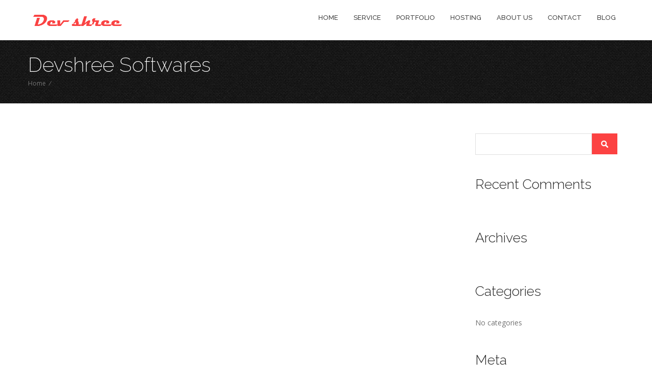

--- FILE ---
content_type: text/html; charset=UTF-8
request_url: https://dev-shree.com/faq-categories/support/
body_size: 7137
content:
<!DOCTYPE html>
<html lang="en-US">
	<head>
		<meta charset="UTF-8" />
		<meta name='viewport' content='width=device-width, initial-scale=1.0, maximum-scale=1.0, minimum-scale=1.0, user-scalable=0'>
		<title>Support | Categories | Devshree Softwares</title>
		<link rel="profile" href="http://gmpg.org/xfn/11" />
		<link rel="pingback" href="https://dev-shree.com/xmlrpc.php" />
						<meta name='robots' content='max-image-preview:large' />
<link rel='dns-prefetch' href='//fonts.googleapis.com' />
<link rel="alternate" type="application/rss+xml" title="Devshree Softwares &raquo; Feed" href="https://dev-shree.com/feed/" />
<link rel="alternate" type="application/rss+xml" title="Devshree Softwares &raquo; Comments Feed" href="https://dev-shree.com/comments/feed/" />
<link rel="alternate" type="application/rss+xml" title="Devshree Softwares &raquo; Support Categories Feed" href="https://dev-shree.com/faq-categories/support/feed/" />
<script type="text/javascript">
/* <![CDATA[ */
window._wpemojiSettings = {"baseUrl":"https:\/\/s.w.org\/images\/core\/emoji\/14.0.0\/72x72\/","ext":".png","svgUrl":"https:\/\/s.w.org\/images\/core\/emoji\/14.0.0\/svg\/","svgExt":".svg","source":{"concatemoji":"https:\/\/dev-shree.com\/wp-includes\/js\/wp-emoji-release.min.js?ver=6.4.7"}};
/*! This file is auto-generated */
!function(i,n){var o,s,e;function c(e){try{var t={supportTests:e,timestamp:(new Date).valueOf()};sessionStorage.setItem(o,JSON.stringify(t))}catch(e){}}function p(e,t,n){e.clearRect(0,0,e.canvas.width,e.canvas.height),e.fillText(t,0,0);var t=new Uint32Array(e.getImageData(0,0,e.canvas.width,e.canvas.height).data),r=(e.clearRect(0,0,e.canvas.width,e.canvas.height),e.fillText(n,0,0),new Uint32Array(e.getImageData(0,0,e.canvas.width,e.canvas.height).data));return t.every(function(e,t){return e===r[t]})}function u(e,t,n){switch(t){case"flag":return n(e,"\ud83c\udff3\ufe0f\u200d\u26a7\ufe0f","\ud83c\udff3\ufe0f\u200b\u26a7\ufe0f")?!1:!n(e,"\ud83c\uddfa\ud83c\uddf3","\ud83c\uddfa\u200b\ud83c\uddf3")&&!n(e,"\ud83c\udff4\udb40\udc67\udb40\udc62\udb40\udc65\udb40\udc6e\udb40\udc67\udb40\udc7f","\ud83c\udff4\u200b\udb40\udc67\u200b\udb40\udc62\u200b\udb40\udc65\u200b\udb40\udc6e\u200b\udb40\udc67\u200b\udb40\udc7f");case"emoji":return!n(e,"\ud83e\udef1\ud83c\udffb\u200d\ud83e\udef2\ud83c\udfff","\ud83e\udef1\ud83c\udffb\u200b\ud83e\udef2\ud83c\udfff")}return!1}function f(e,t,n){var r="undefined"!=typeof WorkerGlobalScope&&self instanceof WorkerGlobalScope?new OffscreenCanvas(300,150):i.createElement("canvas"),a=r.getContext("2d",{willReadFrequently:!0}),o=(a.textBaseline="top",a.font="600 32px Arial",{});return e.forEach(function(e){o[e]=t(a,e,n)}),o}function t(e){var t=i.createElement("script");t.src=e,t.defer=!0,i.head.appendChild(t)}"undefined"!=typeof Promise&&(o="wpEmojiSettingsSupports",s=["flag","emoji"],n.supports={everything:!0,everythingExceptFlag:!0},e=new Promise(function(e){i.addEventListener("DOMContentLoaded",e,{once:!0})}),new Promise(function(t){var n=function(){try{var e=JSON.parse(sessionStorage.getItem(o));if("object"==typeof e&&"number"==typeof e.timestamp&&(new Date).valueOf()<e.timestamp+604800&&"object"==typeof e.supportTests)return e.supportTests}catch(e){}return null}();if(!n){if("undefined"!=typeof Worker&&"undefined"!=typeof OffscreenCanvas&&"undefined"!=typeof URL&&URL.createObjectURL&&"undefined"!=typeof Blob)try{var e="postMessage("+f.toString()+"("+[JSON.stringify(s),u.toString(),p.toString()].join(",")+"));",r=new Blob([e],{type:"text/javascript"}),a=new Worker(URL.createObjectURL(r),{name:"wpTestEmojiSupports"});return void(a.onmessage=function(e){c(n=e.data),a.terminate(),t(n)})}catch(e){}c(n=f(s,u,p))}t(n)}).then(function(e){for(var t in e)n.supports[t]=e[t],n.supports.everything=n.supports.everything&&n.supports[t],"flag"!==t&&(n.supports.everythingExceptFlag=n.supports.everythingExceptFlag&&n.supports[t]);n.supports.everythingExceptFlag=n.supports.everythingExceptFlag&&!n.supports.flag,n.DOMReady=!1,n.readyCallback=function(){n.DOMReady=!0}}).then(function(){return e}).then(function(){var e;n.supports.everything||(n.readyCallback(),(e=n.source||{}).concatemoji?t(e.concatemoji):e.wpemoji&&e.twemoji&&(t(e.twemoji),t(e.wpemoji)))}))}((window,document),window._wpemojiSettings);
/* ]]> */
</script>
<style id='wp-emoji-styles-inline-css' type='text/css'>

	img.wp-smiley, img.emoji {
		display: inline !important;
		border: none !important;
		box-shadow: none !important;
		height: 1em !important;
		width: 1em !important;
		margin: 0 0.07em !important;
		vertical-align: -0.1em !important;
		background: none !important;
		padding: 0 !important;
	}
</style>
<link rel='stylesheet' id='wp-block-library-css' href='https://dev-shree.com/wp-includes/css/dist/block-library/style.min.css?ver=6.4.7' type='text/css' media='all' />
<style id='classic-theme-styles-inline-css' type='text/css'>
/*! This file is auto-generated */
.wp-block-button__link{color:#fff;background-color:#32373c;border-radius:9999px;box-shadow:none;text-decoration:none;padding:calc(.667em + 2px) calc(1.333em + 2px);font-size:1.125em}.wp-block-file__button{background:#32373c;color:#fff;text-decoration:none}
</style>
<style id='global-styles-inline-css' type='text/css'>
body{--wp--preset--color--black: #000000;--wp--preset--color--cyan-bluish-gray: #abb8c3;--wp--preset--color--white: #ffffff;--wp--preset--color--pale-pink: #f78da7;--wp--preset--color--vivid-red: #cf2e2e;--wp--preset--color--luminous-vivid-orange: #ff6900;--wp--preset--color--luminous-vivid-amber: #fcb900;--wp--preset--color--light-green-cyan: #7bdcb5;--wp--preset--color--vivid-green-cyan: #00d084;--wp--preset--color--pale-cyan-blue: #8ed1fc;--wp--preset--color--vivid-cyan-blue: #0693e3;--wp--preset--color--vivid-purple: #9b51e0;--wp--preset--gradient--vivid-cyan-blue-to-vivid-purple: linear-gradient(135deg,rgba(6,147,227,1) 0%,rgb(155,81,224) 100%);--wp--preset--gradient--light-green-cyan-to-vivid-green-cyan: linear-gradient(135deg,rgb(122,220,180) 0%,rgb(0,208,130) 100%);--wp--preset--gradient--luminous-vivid-amber-to-luminous-vivid-orange: linear-gradient(135deg,rgba(252,185,0,1) 0%,rgba(255,105,0,1) 100%);--wp--preset--gradient--luminous-vivid-orange-to-vivid-red: linear-gradient(135deg,rgba(255,105,0,1) 0%,rgb(207,46,46) 100%);--wp--preset--gradient--very-light-gray-to-cyan-bluish-gray: linear-gradient(135deg,rgb(238,238,238) 0%,rgb(169,184,195) 100%);--wp--preset--gradient--cool-to-warm-spectrum: linear-gradient(135deg,rgb(74,234,220) 0%,rgb(151,120,209) 20%,rgb(207,42,186) 40%,rgb(238,44,130) 60%,rgb(251,105,98) 80%,rgb(254,248,76) 100%);--wp--preset--gradient--blush-light-purple: linear-gradient(135deg,rgb(255,206,236) 0%,rgb(152,150,240) 100%);--wp--preset--gradient--blush-bordeaux: linear-gradient(135deg,rgb(254,205,165) 0%,rgb(254,45,45) 50%,rgb(107,0,62) 100%);--wp--preset--gradient--luminous-dusk: linear-gradient(135deg,rgb(255,203,112) 0%,rgb(199,81,192) 50%,rgb(65,88,208) 100%);--wp--preset--gradient--pale-ocean: linear-gradient(135deg,rgb(255,245,203) 0%,rgb(182,227,212) 50%,rgb(51,167,181) 100%);--wp--preset--gradient--electric-grass: linear-gradient(135deg,rgb(202,248,128) 0%,rgb(113,206,126) 100%);--wp--preset--gradient--midnight: linear-gradient(135deg,rgb(2,3,129) 0%,rgb(40,116,252) 100%);--wp--preset--font-size--small: 13px;--wp--preset--font-size--medium: 20px;--wp--preset--font-size--large: 36px;--wp--preset--font-size--x-large: 42px;--wp--preset--spacing--20: 0.44rem;--wp--preset--spacing--30: 0.67rem;--wp--preset--spacing--40: 1rem;--wp--preset--spacing--50: 1.5rem;--wp--preset--spacing--60: 2.25rem;--wp--preset--spacing--70: 3.38rem;--wp--preset--spacing--80: 5.06rem;--wp--preset--shadow--natural: 6px 6px 9px rgba(0, 0, 0, 0.2);--wp--preset--shadow--deep: 12px 12px 50px rgba(0, 0, 0, 0.4);--wp--preset--shadow--sharp: 6px 6px 0px rgba(0, 0, 0, 0.2);--wp--preset--shadow--outlined: 6px 6px 0px -3px rgba(255, 255, 255, 1), 6px 6px rgba(0, 0, 0, 1);--wp--preset--shadow--crisp: 6px 6px 0px rgba(0, 0, 0, 1);}:where(.is-layout-flex){gap: 0.5em;}:where(.is-layout-grid){gap: 0.5em;}body .is-layout-flow > .alignleft{float: left;margin-inline-start: 0;margin-inline-end: 2em;}body .is-layout-flow > .alignright{float: right;margin-inline-start: 2em;margin-inline-end: 0;}body .is-layout-flow > .aligncenter{margin-left: auto !important;margin-right: auto !important;}body .is-layout-constrained > .alignleft{float: left;margin-inline-start: 0;margin-inline-end: 2em;}body .is-layout-constrained > .alignright{float: right;margin-inline-start: 2em;margin-inline-end: 0;}body .is-layout-constrained > .aligncenter{margin-left: auto !important;margin-right: auto !important;}body .is-layout-constrained > :where(:not(.alignleft):not(.alignright):not(.alignfull)){max-width: var(--wp--style--global--content-size);margin-left: auto !important;margin-right: auto !important;}body .is-layout-constrained > .alignwide{max-width: var(--wp--style--global--wide-size);}body .is-layout-flex{display: flex;}body .is-layout-flex{flex-wrap: wrap;align-items: center;}body .is-layout-flex > *{margin: 0;}body .is-layout-grid{display: grid;}body .is-layout-grid > *{margin: 0;}:where(.wp-block-columns.is-layout-flex){gap: 2em;}:where(.wp-block-columns.is-layout-grid){gap: 2em;}:where(.wp-block-post-template.is-layout-flex){gap: 1.25em;}:where(.wp-block-post-template.is-layout-grid){gap: 1.25em;}.has-black-color{color: var(--wp--preset--color--black) !important;}.has-cyan-bluish-gray-color{color: var(--wp--preset--color--cyan-bluish-gray) !important;}.has-white-color{color: var(--wp--preset--color--white) !important;}.has-pale-pink-color{color: var(--wp--preset--color--pale-pink) !important;}.has-vivid-red-color{color: var(--wp--preset--color--vivid-red) !important;}.has-luminous-vivid-orange-color{color: var(--wp--preset--color--luminous-vivid-orange) !important;}.has-luminous-vivid-amber-color{color: var(--wp--preset--color--luminous-vivid-amber) !important;}.has-light-green-cyan-color{color: var(--wp--preset--color--light-green-cyan) !important;}.has-vivid-green-cyan-color{color: var(--wp--preset--color--vivid-green-cyan) !important;}.has-pale-cyan-blue-color{color: var(--wp--preset--color--pale-cyan-blue) !important;}.has-vivid-cyan-blue-color{color: var(--wp--preset--color--vivid-cyan-blue) !important;}.has-vivid-purple-color{color: var(--wp--preset--color--vivid-purple) !important;}.has-black-background-color{background-color: var(--wp--preset--color--black) !important;}.has-cyan-bluish-gray-background-color{background-color: var(--wp--preset--color--cyan-bluish-gray) !important;}.has-white-background-color{background-color: var(--wp--preset--color--white) !important;}.has-pale-pink-background-color{background-color: var(--wp--preset--color--pale-pink) !important;}.has-vivid-red-background-color{background-color: var(--wp--preset--color--vivid-red) !important;}.has-luminous-vivid-orange-background-color{background-color: var(--wp--preset--color--luminous-vivid-orange) !important;}.has-luminous-vivid-amber-background-color{background-color: var(--wp--preset--color--luminous-vivid-amber) !important;}.has-light-green-cyan-background-color{background-color: var(--wp--preset--color--light-green-cyan) !important;}.has-vivid-green-cyan-background-color{background-color: var(--wp--preset--color--vivid-green-cyan) !important;}.has-pale-cyan-blue-background-color{background-color: var(--wp--preset--color--pale-cyan-blue) !important;}.has-vivid-cyan-blue-background-color{background-color: var(--wp--preset--color--vivid-cyan-blue) !important;}.has-vivid-purple-background-color{background-color: var(--wp--preset--color--vivid-purple) !important;}.has-black-border-color{border-color: var(--wp--preset--color--black) !important;}.has-cyan-bluish-gray-border-color{border-color: var(--wp--preset--color--cyan-bluish-gray) !important;}.has-white-border-color{border-color: var(--wp--preset--color--white) !important;}.has-pale-pink-border-color{border-color: var(--wp--preset--color--pale-pink) !important;}.has-vivid-red-border-color{border-color: var(--wp--preset--color--vivid-red) !important;}.has-luminous-vivid-orange-border-color{border-color: var(--wp--preset--color--luminous-vivid-orange) !important;}.has-luminous-vivid-amber-border-color{border-color: var(--wp--preset--color--luminous-vivid-amber) !important;}.has-light-green-cyan-border-color{border-color: var(--wp--preset--color--light-green-cyan) !important;}.has-vivid-green-cyan-border-color{border-color: var(--wp--preset--color--vivid-green-cyan) !important;}.has-pale-cyan-blue-border-color{border-color: var(--wp--preset--color--pale-cyan-blue) !important;}.has-vivid-cyan-blue-border-color{border-color: var(--wp--preset--color--vivid-cyan-blue) !important;}.has-vivid-purple-border-color{border-color: var(--wp--preset--color--vivid-purple) !important;}.has-vivid-cyan-blue-to-vivid-purple-gradient-background{background: var(--wp--preset--gradient--vivid-cyan-blue-to-vivid-purple) !important;}.has-light-green-cyan-to-vivid-green-cyan-gradient-background{background: var(--wp--preset--gradient--light-green-cyan-to-vivid-green-cyan) !important;}.has-luminous-vivid-amber-to-luminous-vivid-orange-gradient-background{background: var(--wp--preset--gradient--luminous-vivid-amber-to-luminous-vivid-orange) !important;}.has-luminous-vivid-orange-to-vivid-red-gradient-background{background: var(--wp--preset--gradient--luminous-vivid-orange-to-vivid-red) !important;}.has-very-light-gray-to-cyan-bluish-gray-gradient-background{background: var(--wp--preset--gradient--very-light-gray-to-cyan-bluish-gray) !important;}.has-cool-to-warm-spectrum-gradient-background{background: var(--wp--preset--gradient--cool-to-warm-spectrum) !important;}.has-blush-light-purple-gradient-background{background: var(--wp--preset--gradient--blush-light-purple) !important;}.has-blush-bordeaux-gradient-background{background: var(--wp--preset--gradient--blush-bordeaux) !important;}.has-luminous-dusk-gradient-background{background: var(--wp--preset--gradient--luminous-dusk) !important;}.has-pale-ocean-gradient-background{background: var(--wp--preset--gradient--pale-ocean) !important;}.has-electric-grass-gradient-background{background: var(--wp--preset--gradient--electric-grass) !important;}.has-midnight-gradient-background{background: var(--wp--preset--gradient--midnight) !important;}.has-small-font-size{font-size: var(--wp--preset--font-size--small) !important;}.has-medium-font-size{font-size: var(--wp--preset--font-size--medium) !important;}.has-large-font-size{font-size: var(--wp--preset--font-size--large) !important;}.has-x-large-font-size{font-size: var(--wp--preset--font-size--x-large) !important;}
.wp-block-navigation a:where(:not(.wp-element-button)){color: inherit;}
:where(.wp-block-post-template.is-layout-flex){gap: 1.25em;}:where(.wp-block-post-template.is-layout-grid){gap: 1.25em;}
:where(.wp-block-columns.is-layout-flex){gap: 2em;}:where(.wp-block-columns.is-layout-grid){gap: 2em;}
.wp-block-pullquote{font-size: 1.5em;line-height: 1.6;}
</style>
<link rel='stylesheet' id='contact-form-7-css' href='https://dev-shree.com/wp-content/plugins/contact-form-7/includes/css/styles.css?ver=5.4.1' type='text/css' media='all' />
<link rel='stylesheet' id='google-fonts-open-sans-css' href='http://fonts.googleapis.com/css?family=Open+Sans:300,300italic,400,400italic,600,600italic,700,700italic,800,800italic' type='text/css' media='all' />
<link rel='stylesheet' id='reset-css' href='https://dev-shree.com/wp-content/themes/elos/css/reset.css' type='text/css' media='all' />
<link rel='stylesheet' id='style-theme-css' href='https://dev-shree.com/wp-content/themes/elos/css/style.css' type='text/css' media='all' />
<link rel='stylesheet' id='font-awesome-css' href='https://dev-shree.com/wp-content/plugins/js_composer/assets/lib/bower/font-awesome/css/font-awesome.min.css?ver=6.0.5' type='text/css' media='all' />
<link rel='stylesheet' id='icomoon-css' href='https://dev-shree.com/wp-content/themes/elos/css/icomoon/css/icomoon.css' type='text/css' media='all' />
<link rel='stylesheet' id='responsive-leyouts-css' href='https://dev-shree.com/wp-content/themes/elos/css/responsive-leyouts.css' type='text/css' media='all' />
<link rel='stylesheet' id='sticky-css' href='https://dev-shree.com/wp-content/themes/elos/js/mainmenu/sticky.css' type='text/css' media='all' />
<link rel='stylesheet' id='bootstrap-css' href='https://dev-shree.com/wp-content/themes/elos/js/mainmenu/bootstrap.css' type='text/css' media='all' />
<link rel='stylesheet' id='fhmm-css' href='https://dev-shree.com/wp-content/themes/elos/js/mainmenu/fhmm.css' type='text/css' media='all' />
<link rel='stylesheet' id='cubeportfolio-css' href='https://dev-shree.com/wp-content/themes/elos/js/cubeportfolio/cubeportfolio.min.css' type='text/css' media='all' />
<link rel='stylesheet' id='responsive-tabs-css' href='https://dev-shree.com/wp-content/themes/elos/js/tabs/assets/css/responsive-tabs.css' type='text/css' media='all' />
<link rel='stylesheet' id='responsive-tabs2-css' href='https://dev-shree.com/wp-content/themes/elos/js/tabs/assets/css/responsive-tabs2.css' type='text/css' media='all' />
<link rel='stylesheet' id='responsive-tabs3-css' href='https://dev-shree.com/wp-content/themes/elos/js/tabs/assets/css/responsive-tabs3.css' type='text/css' media='all' />
<link rel='stylesheet' id='flexslider-ts-css' href='https://dev-shree.com/wp-content/themes/elos/js/carousel/flexslider.css' type='text/css' media='all' />
<link rel='stylesheet' id='carousel-skin-css' href='https://dev-shree.com/wp-content/themes/elos/js/carousel/skin.css' type='text/css' media='all' />
<link rel='stylesheet' id='accordion-css' href='https://dev-shree.com/wp-content/themes/elos/js/accordion/accordion.css' type='text/css' media='all' />
<link rel='stylesheet' id='fancybox-css' href='https://dev-shree.com/wp-content/themes/elos/js/lightbox/jquery.fancybox.css' type='text/css' media='all' />
<link rel='stylesheet' id='skyforms-css' href='https://dev-shree.com/wp-content/themes/elos/js/form/sky-forms.css' type='text/css' media='all' />
<link rel='stylesheet' id='animation-css' href='https://dev-shree.com/wp-content/themes/elos/css/animation.css' type='text/css' media='all' />
<link rel='stylesheet' id='style-css' href='https://dev-shree.com/wp-content/themes/elos/style.css?ver=6.4.7' type='text/css' media='all' />
<!--[if lt IE 9]>
<link rel='stylesheet' id='vc_lte_ie9-css' href='https://dev-shree.com/wp-content/plugins/js_composer/assets/css/vc_lte_ie9.min.css?ver=6.0.5' type='text/css' media='screen' />
<![endif]-->
<link rel='stylesheet' id='ms-main-css' href='https://dev-shree.com/wp-content/plugins/masterslider/public/assets/css/masterslider.main.css?ver=2.10.2' type='text/css' media='all' />
<link rel='stylesheet' id='ms-custom-css' href='http://dev-shree.com/wp-content/uploads/masterslider/custom.css?ver=2.8' type='text/css' media='all' />
<script type="text/javascript" src="https://dev-shree.com/wp-includes/js/jquery/jquery.min.js?ver=3.7.1" id="jquery-core-js"></script>
<script type="text/javascript" src="https://dev-shree.com/wp-includes/js/jquery/jquery-migrate.min.js?ver=3.4.1" id="jquery-migrate-js"></script>
<script type="text/javascript" src="https://dev-shree.com/wp-content/themes/elos/js/form/jquery.validate.min.js" id="validate-form-js"></script>
<link rel="https://api.w.org/" href="https://dev-shree.com/wp-json/" /><link rel="EditURI" type="application/rsd+xml" title="RSD" href="https://dev-shree.com/xmlrpc.php?rsd" />
<meta name="generator" content="WordPress 6.4.7" />
<script>var ms_grabbing_curosr='https://dev-shree.com/wp-content/plugins/masterslider/public/assets/css/common/grabbing.cur',ms_grab_curosr='https://dev-shree.com/wp-content/plugins/masterslider/public/assets/css/common/grab.cur';</script>
<meta name="generator" content="MasterSlider 2.10.2 - Responsive Touch Image Slider" />
<!--[if IE 9]> <script>var _gambitParallaxIE9 = true;</script> <![endif]--><!--[if lt IE 9]><script>document.createElement("header"); document.createElement("nav"); document.createElement("section"); document.createElement("article"); document.createElement("aside"); document.createElement("footer"); document.createElement("hgroup");</script><![endif]--><!--[if lt IE 9]><script src="https://dev-shree.com/wp-content/themes/elos/js/html5.js"></script><![endif]-->	<script type="text/javascript">
		var ajaxurl = 'https://dev-shree.com/wp-admin/admin-ajax.php';
	</script>
				<link href="https://fonts.googleapis.com/css?family=Open+Sans:400,800,300,200,700,500" rel="stylesheet" type="text/css">
					<link href="https://fonts.googleapis.com/css?family=Raleway:400,800,300,200,700,500" rel="stylesheet" type="text/css">
			<style type="text/css">
		
		
		
		
		
		
		
		
		
		
		
		
		
		
		.logo {
											}
		
			</style>
	<style type="text/css" id="dynamic-styles">
				
		
		
	
			
			
			
			
		
			
	
	
	
	
	
			</style>
	<style type="text/css">.recentcomments a{display:inline !important;padding:0 !important;margin:0 !important;}</style><meta name="generator" content="Powered by WPBakery Page Builder - drag and drop page builder for WordPress."/>
<noscript><style> .wpb_animate_when_almost_visible { opacity: 1; }</style></noscript>		
		
<!-- Global site tag (gtag.js) - Google Ads: 1016029220 -->
<script async src="https://www.googletagmanager.com/gtag/js?id=AW-1016029220"></script>
<script>
  window.dataLayer = window.dataLayer || [];
  function gtag(){dataLayer.push(arguments);}
  gtag('js', new Date());

  gtag('config', 'AW-1016029220');
</script>



	</head>
	<body class="archive tax-faq-categories term-support term-33 _masterslider _msp_version_2.10.2 w1170 headerstyle1 sticky-menu-on wpb-js-composer js-comp-ver-6.0.5 vc_responsive">
			<div class="preloading-screen" style=" background: #fff center no-repeat fixed">
			<div class="spinners">
			  <div class="bounce1"></div>
			</div>
		</div>
	
		 
				
		<div class="site_wrapper">
			<header id="header">
	<!-- Top header bar -->
	<div id="topHeader">
		<div class="wrapper">
					</div>
	</div>
	
	<div id="trueHeader">
    
		<div class="wrapper">

			<div class="container">

				<!-- Logo -->
				<div class="logo">
																					<a id="logo" href='https://dev-shree.com/' title="Devshree Softwares" rel="home"><img src="http://dev-shree.com/wp-content/uploads/2016/03/logo.png" alt="Devshree Softwares"></a>
				</div>

				<!-- Menu -->
				<div class="menu_main">

				  <nav class="navbar navbar-default fhmm" role="navigation">
					 <div class="navbar-header">
						<button type="button" data-toggle="collapse" data-target="#defaultmenu" class="navbar-toggle">Menu <i class="fa fa-bars tbars"></i></button>
					 </div><!-- end navbar-header -->

					<div id="defaultmenu" class="navbar-collapse collapse">
						<ul id="primary-menu" class="nav navbar-nav"><li id="menu-item-6403" class="menu-item menu-item-type-post_type menu-item-object-page menu-item-home menu-item-6403"><a href="https://dev-shree.com/">Home</a></li>
<li id="menu-item-6371" class="menu-item menu-item-type-post_type menu-item-object-page menu-item-6371"><a href="https://dev-shree.com/service/">Service</a></li>
<li id="menu-item-6395" class="menu-item menu-item-type-post_type menu-item-object-page menu-item-6395"><a href="https://dev-shree.com/portfolio/">Portfolio</a></li>
<li id="menu-item-6410" class="menu-item menu-item-type-post_type menu-item-object-page menu-item-6410"><a href="https://dev-shree.com/hosting/">Hosting</a></li>
<li id="menu-item-6365" class="menu-item menu-item-type-post_type menu-item-object-page menu-item-6365"><a href="https://dev-shree.com/about-us/">About Us</a></li>
<li id="menu-item-6378" class="menu-item menu-item-type-post_type menu-item-object-page menu-item-6378"><a href="https://dev-shree.com/contact-us/">Contact</a></li>
<li id="menu-item-6393" class="menu-item menu-item-type-post_type menu-item-object-page menu-item-6393"><a href="https://dev-shree.com/blog/">Blog</a></li>
</ul>					</div><!-- end #navbar-collapse-1 -->

				</nav>

				</div>

			</div>

		</div>
    
	</div>
    
</header>

<div class="clearfix"></div>	<div class="page_title2" >
		<div class="container">
			
			<div class="title"><h1 >Devshree Softwares</h1></div>				 <div class="pagenation"><div id="crumbs"><span typeof="v:Breadcrumb"><a rel="v:url" property="v:title" href="https://dev-shree.com/">Home</a></span> <i>/</i> <span class="current"></span></div></div>
					</div>
	</div><!-- end page title --> 
	<div class="clearfix"></div>
<div class="container">
	<div class="content_left">
								</div>
	<div class="right_sidebar">
	<div id="search-2" class="sidebar_widget widget widget_search"><form role="search" method="get" id="searchform" class="searchform" action="https://dev-shree.com/">
				<div>
					<label class="screen-reader-text" for="s">Search for:</label>
					<input type="text" value="" name="s" id="s" />
					<input type="submit" id="searchsubmit" value="Search" />
				</div>
			</form></div><div id="recent-comments-2" class="sidebar_widget widget widget_recent_comments"><h3>Recent Comments</h3><ul id="recentcomments"></ul></div><div id="archives-2" class="sidebar_widget widget widget_archive"><h3>Archives</h3>
			<ul>
							</ul>

			</div><div id="categories-2" class="sidebar_widget widget widget_categories"><h3>Categories</h3>
			<ul>
				<li class="cat-item-none">No categories</li>			</ul>

			</div><div id="meta-2" class="sidebar_widget widget widget_meta"><h3>Meta</h3>
		<ul>
						<li><a href="https://dev-shree.com/wp-login.php">Log in</a></li>
			<li><a href="https://dev-shree.com/feed/">Entries feed</a></li>
			<li><a href="https://dev-shree.com/comments/feed/">Comments feed</a></li>

			<li><a href="https://wordpress.org/">WordPress.org</a></li>
		</ul>

		</div><div id="search-3" class="sidebar_widget widget widget_search"><form role="search" method="get" id="searchform" class="searchform" action="https://dev-shree.com/">
				<div>
					<label class="screen-reader-text" for="s">Search for:</label>
					<input type="text" value="" name="s" id="s" />
					<input type="submit" id="searchsubmit" value="Search" />
				</div>
			</form></div><div id="recent-comments-3" class="sidebar_widget widget widget_recent_comments"><h3>Recent Comments</h3><ul id="recentcomments-3"></ul></div><div id="archives-3" class="sidebar_widget widget widget_archive"><h3>Archives</h3>
			<ul>
							</ul>

			</div><div id="categories-3" class="sidebar_widget widget widget_categories"><h3>Categories</h3>
			<ul>
				<li class="cat-item-none">No categories</li>			</ul>

			</div><div id="meta-3" class="sidebar_widget widget widget_meta"><h3>Meta</h3>
		<ul>
						<li><a href="https://dev-shree.com/wp-login.php">Log in</a></li>
			<li><a href="https://dev-shree.com/feed/">Entries feed</a></li>
			<li><a href="https://dev-shree.com/comments/feed/">Comments feed</a></li>

			<li><a href="https://wordpress.org/">WordPress.org</a></li>
		</ul>

		</div></div></div>
<div class="clearfix mar_top7"></div>
		<div class="clearfix"></div>
		
			<div class="footer1 " >
				<div class="container">
					
					<div class="one_fourth">
	</div>

<div class="one_fourth">
	</div>

<div class="one_fourth">
	</div><!-- end tweets -->

<div class="one_fourth last">
	<div id="contact-info-2" class="footer_widget widget widget_contact_info">		
		<ul class="faddress">
							<li><i class="fa fa-map-marker fa-lg"></i>&nbsp; C-1411/1, Indira Nagar,<br />
Lucknow-UP</li>
										<li><i class="fa fa-phone"></i>&nbsp; +91-9120421543</li>
													<li><a href="mailto:devshreesoftwares@gmail.com"><i class="fa fa-envelope"></i> devshreesoftwares@gmail.com</a></li>
					</ul>

		</div></div><!-- end flickr -->

				</div>
			</div><!-- end footer -->
		

		<div class="clearfix"></div>

		<div class="copyright_info ">
			<div class="container">

				<div class="one_half">

														</div>

				<div class="one_half last">
								
				</div>
			</div>
		</div><!-- end copyright info -->
		<a href="#" class="scrollup">Scroll to top</a><!-- end scroll to top of the page-->
		</div> <!-- .site_wrapper -->
						<script type="text/javascript" src="https://dev-shree.com/wp-includes/js/dist/vendor/wp-polyfill-inert.min.js?ver=3.1.2" id="wp-polyfill-inert-js"></script>
<script type="text/javascript" src="https://dev-shree.com/wp-includes/js/dist/vendor/regenerator-runtime.min.js?ver=0.14.0" id="regenerator-runtime-js"></script>
<script type="text/javascript" src="https://dev-shree.com/wp-includes/js/dist/vendor/wp-polyfill.min.js?ver=3.15.0" id="wp-polyfill-js"></script>
<script type="text/javascript" id="contact-form-7-js-extra">
/* <![CDATA[ */
var wpcf7 = {"api":{"root":"https:\/\/dev-shree.com\/wp-json\/","namespace":"contact-form-7\/v1"}};
/* ]]> */
</script>
<script type="text/javascript" src="https://dev-shree.com/wp-content/plugins/contact-form-7/includes/js/index.js?ver=5.4.1" id="contact-form-7-js"></script>
<script type="text/javascript" src="https://dev-shree.com/wp-content/themes/elos/js/style-switcher/jquery-1.js" id="style-switcher-jquery-js"></script>
<script type="text/javascript" src="https://dev-shree.com/wp-content/themes/elos/js/style-switcher/styleselector.js" id="styleselector-js"></script>
<script type="text/javascript" src="https://dev-shree.com/wp-content/themes/elos/js/mainmenu/bootstrap.min.js" id="bootstrap-js"></script>
<script type="text/javascript" src="https://dev-shree.com/wp-content/themes/elos/js/carousel/jquery.jcarousel.min.js" id="jcarousel-js"></script>
<script type="text/javascript" src="https://dev-shree.com/wp-content/themes/elos/js/scrolltotop/totop.js" id="totop-js"></script>
<script type="text/javascript" src="https://dev-shree.com/wp-content/themes/elos/js/accordion/custom.js" id="accordion-custom-js"></script>
<script type="text/javascript" src="https://dev-shree.com/wp-content/themes/elos/js/mainmenu/modernizr.custom.75180.js" id="modernizr-js"></script>
<script type="text/javascript" src="https://dev-shree.com/wp-content/themes/elos/js/cubeportfolio/jquery.cubeportfolio.min.js" id="cubeportfolio-js"></script>
<script type="text/javascript" src="https://dev-shree.com/wp-content/themes/elos/js/cubeportfolio/main.js" id="cubeportfolio-main-js"></script>
<script type="text/javascript" src="https://dev-shree.com/wp-content/plugins/js_composer/assets/lib/bower/flexslider/jquery.flexslider-min.js?ver=6.0.5" id="flexslider-js"></script>
<script type="text/javascript" src="https://dev-shree.com/wp-content/themes/elos/js/carousel/custom.js" id="carousel-custom-js"></script>
<script type="text/javascript" src="https://dev-shree.com/wp-content/themes/elos/js/lightbox/jquery.fancybox.js" id="fancybox-js"></script>
<script type="text/javascript" src="https://dev-shree.com/wp-content/themes/elos/js/lightbox/custom.js" id="lightbox-custom-js"></script>
<script type="text/javascript" src="https://dev-shree.com/wp-content/themes/elos/js/tabs/assets/js/responsive-tabs.min.js" id="responsive-tabs-js"></script>
<script type="text/javascript" src="https://dev-shree.com/wp-content/themes/elos/js/dist/wow.min.js" id="wow-js"></script>
<script type="text/javascript" src="https://dev-shree.com/wp-content/themes/elos/js/main.js" id="main-js"></script>

<!-- BEGIN JIVOSITE CODE {literal} -->
<script type='text/javascript'>
(function(){ var widget_id = 'GynwiGGtoY';var d=document;var w=window;function l(){
var s = document.createElement('script'); s.type = 'text/javascript'; s.async = true; s.src = '//code.jivosite.com/script/widget/'+widget_id; var ss = document.getElementsByTagName('script')[0]; ss.parentNode.insertBefore(s, ss);}if(d.readyState=='complete'){l();}else{if(w.attachEvent){w.attachEvent('onload',l);}else{w.addEventListener('load',l,false);}}})();</script>
<!-- {/literal} END JIVOSITE CODE -->

	</body>
</html>

--- FILE ---
content_type: text/css
request_url: https://dev-shree.com/wp-content/themes/elos/css/reset.css
body_size: 1861
content:
/* http://meyerweb.com/eric/tools/css/reset/ */

/* v1.0 | 20080212 */

html, body, div, span, applet, object, iframe,

h1, h2, h3, h4, h5, h6, p, blockquote, pre,

a, abbr, acronym, address, big, cite, code,

del, dfn, em, font, img, ins, kbd, q, s, samp,

small, strike, strong, sub, sup, tt, var,

b, u, i, center,

dl, dt, dd, ol, ul, li,

fieldset, form, label, legend,

table, caption, tbody, tfoot, thead, tr, th, td {

margin: 0;

padding: 0;

border: 0;

outline: 0;

font-size: 100%;

vertical-align: baseline;

background: transparent;

}





body {

	padding: 0px;

	margin: 0px;

	background: #fff;
	
	overflow-x: hidden;

}



body, input, textarea {

	font: 14px 'Open Sans', sans-serif;

	font-weight: normal;

	font-style: normal;

	line-height: 23px;

	color: #727272;

}



/* Headings */

h1, 

h2,

h3,

h4,

h5,

h6 {

	font-family: 'Raleway', sans-serif;

	font-weight: normal;

	color: #272727;

	text-transform: uppercase;

}

h1 a, 

h2 a, 

h3 a, 

h4 a, 

h5 a, 

h6 a { 

	color: inherit;

}

h1 { 

	font-size: 40px; 

	line-height: 40px;

	margin-bottom: 25px;

	font-style: normal;

}

h2 { 

	font-size: 27px; 

	line-height: 35px;

	margin-bottom: 40px;

	font-style: normal;

}

h2 strong {

	font-weight: 600;

}

h3 { 

	font-size: 22px; 

	line-height: 25px;

	margin-bottom: 20px;

	font-style: normal;

}

h4 { 

	font-size: 18px; 

	line-height: 25px;

	margin-bottom: 20px;

	font-style: normal;

}

h5 { 

	font-size: 16px; 

	line-height: 22px;

	margin-bottom: 18px;

	font-style: normal;

}

h6 { 

	font-size: 14px; 

	line-height: 20px;

	margin-bottom: 16px;

	font-style: normal;

}



h5.nomb {

	font-weight: 500;

	margin-bottom: 0px;

}

h1.nocaps,

h2.nocaps,

h3.nocaps,

h4.nocaps,

h5.nocaps,

h6.nocaps {

	text-transform: none;

}





/* Text elements */

p {

	font: 14px 'Open Sans', sans-serif;

	font-weight: normal;

	line-height: 23px;

}



ul, ol {

	margin: 0 0 20px 0;

	list-style-position: inside;

}

ul {

	list-style: none;

}

ul li {

	list-style: none;

}

ul li ul li {

	margin-left: 10px;

}

ol {

	list-style-type: decimal;

}

ol ol {

	list-style: upper-alpha;

}

ol ol ol {

	list-style: lower-roman;

}

ol ol ol ol {

	list-style: lower-alpha;

}

ul ul, ol ol, ul ol, ol ul {

	margin-bottom: 0;

}

strong {

	font-weight: bold;

}

cite, em, i {

	font-style: italic;

}

blockquote {

	margin: 20px 0 20px 36px;

	font-size: 16px;

	border-left: 5px solid #fc4242;

	padding: 5px 20px 5px 20px;

	font-family: 'Open Sans' !important;

	font-weight: normal;

	color: #454545;

}

pre {

	background: #f4f4f4;

	font-size: 13px;

	font: 13px 'Open Sans', sans-serif;

	line-height: 1.5;

	margin-bottom: 40px;

	overflow: auto;

	padding: 0.75em 20px;

}

code, kbd {

	font-size: 13px;

	font: 13px 'Open Sans', sans-serif;

}

abbr, acronym, dfn {

	border-bottom: 1px dotted #666;

	cursor: help;

}

address {

	display: block;

	margin: 0 0 40px;

}

ins {

	background: #fff9c0;

	text-decoration: none;

}

sup,

sub {

	font-size: 10px;

	height: 0;

	line-height: 1;

	position: relative;

	vertical-align: baseline;

}

sup {

	bottom: 1ex;

}

sub {

	top: .5ex;

}



.dropcap {

	display:block;

	float:left;

	font-size:45px;

	padding:0;

	margin: 0;

	margin:15px 8px 0 0;

	text-transform: uppercase;

}





/* Links */

a {

	color: #fc4242;

	text-decoration: none;

}

a:hover {

	text-decoration: none;

	color: #272727;

}



a.two {

	color: #272727;

	text-decoration: none;

}

a.two:hover {

	text-decoration: none;

	color: #fc4242;

}



a.three {

	color: #454545;

	text-decoration: none;

}

a.three:hover {

	text-decoration: none;

	color: #fc4242;

}





blockquote, q {

quotes: none;

}

blockquote:before, blockquote:after,

q:before, q:after {

content: '';

content: none;

}

/* remember to define focus styles! */

:focus {

outline: 0;

}

/* remember to highlight inserts somehow! */

ins {

text-decoration: none;

}

del {

text-decoration: line-through;

}



/* Clear Fix Styles */



.clearfix:after {

visibility: hidden;

display: block;

font-size: 0;

content: " ";

clear: both;

height: 0;

}

.clearfix { display: inline-block; }

/* start commented backslash hack \*/

* html .clearfix { height: 1%; }

.clearfix { display: block; }

/* close commented backslash hack */

{

	height:1%;

}



.clearfix

{

	display:block;

}





.less1 {

	width: 75%;

	margin: 0 auto;

}

.less2 {

	width: 50%;

	margin: 0 auto;

}





.white {

	color: #fff;

}



.margin_top1 {

	float: left;

	width: 100%;

	margin-top: 10px;

}

.margin_top2 {

	float: left;

	width: 100%;

	margin-top: 20px;

}

.margin_top3 {

	float: left;

	width: 100%;

	margin-top: 30px;

}

.margin_top4 {

	float: left;

	width: 100%;

	margin-top: 40px;

}

.margin_top5 {

	float: left;

	width: 100%;

	margin-top: 50px;

}

.margin_top6 {

	float: left;

	width: 100%;

	margin-top: 60px;

}

.margin_top7 {

	float: left;

	width: 100%;

	margin-top: 70px;

}

.margin_top8 {

	float: left;

	width: 100%;

	margin-top: 80px;

}

.margin_top9 {

	float: left;

	width: 100%;

	margin-top: 90px;

}

.margin_top10 {

	float: left;

	width: 100%;

	margin-top: 100px;

}





.img_left {

	float: left;

}

.img_left1 {

	float: left;

	margin-bottom: 30px;

}

.img_left2 {

	float: left;

	margin-right: 30px;

}

.img_left3 {

	float: left;

	margin-right: 20px;

}

.img_left10 {

	float: left;

	width: 32%;

	margin-bottom: 30px;

}









.img_right {

	float: right;

}



.img_size1 {

	float: left;

	width: 100%;

}







.divider_line1 {

	float: left;

	width: 100%;

	padding-top: 40px;

	margin-bottom: 40px;

	border-bottom: 1px solid #eee;

}

.divider_line11 {

	width: 75%;

	margin: 0 auto;

	padding-top: 40px;

	margin-bottom: 40px;

	border-bottom: 1px solid #e3e3e3;

}

.divider_line3 {

	float: left;

	width: 100%;

	padding-top: 40px;

	margin-bottom: 40px;

	border-bottom: 1px solid #333;

}

.divider_line4 {

	float: left;

	width: 100%;

	border-bottom: 1px solid #eee;

}

.divider_line5 {

	float: left;

	width: 100%;

	padding-top: 59px;

	border-bottom: 1px solid #eee;

}

.divider_line6 {

	float: left;

	width: 100%;

	margin-bottom: 70px;

	border-bottom: 1px solid #eee;

}



.divider_line7 {

	float: left;

	width: 100%;

	margin: 10px 0 18px 0;

	border-bottom: 1px solid #333;

}



.divider_line_half {

	float: left;

	width: 100%;

}



.divider_line_small {

	width: 20%;

	margin: 0 auto;

	height: 25px;

	border-top: 1px solid #fff;

	-ms-filter: "progid:DXImageTransform.Microsoft.Alpha(Opacity=50)";

	-moz-opacity: 0.5;

	-khtml-opacity: 0.5;

	opacity: 0.5;

}





.divider_dashed1 {

	float: left;

	width: 100%;

	margin: 40px 0px;

	border-top: 1px dotted #727272;

}

.divider_dashed2 {

	float: left;

	width: 100%;

	margin: 59px 0px;

	border-top: 1px dotted #d7d7d7;

}

.divider_dashed3 {

	float: left;

	width: 100%;

	margin: 30px 0px 59px 0px;

	border-top: 1px dotted #d7d7d7;

}

.divider_dashed4 {

	float: left;

	width: 100%;

	margin: 40px 0px 59px 0px;

	border-top: 1px dotted #d7d7d7;

}

.divider_dashed5 {

	float: left;

	width: 100%;

	margin: 0px 0px 59px 0px;

	border-top: 1px dotted #d7d7d7;

}

.divider_dashed6 {

	float: left;

	width: 100%;

	margin: 50px 0px 59px 0px;

	border-top: 1px dotted #d7d7d7;

}

.divider_dashed7 {

	float: left;

	width: 100%;

	margin: 50px 0px 0px 0px;

	border-top: 1px dotted #d7d7d7;

}

.divider_dashed8 {

	float: left;

	width: 100%;

	margin: 53px 0px 45px 0px;

	border-top: 1px dotted #d7d7d7;

}

.divider_dashed9 {

	

	width: 100%;

	margin: 40px 0px 48px 0px;

	border-top: 1px dotted #d7d7d7;

}











































--- FILE ---
content_type: text/css
request_url: https://dev-shree.com/wp-content/themes/elos/css/style.css
body_size: 23511
content:
/* ========================= */

/*	  PRE-LOADER STYLES      */

/* ========================= */

.preloading-screen {
  position: fixed;
  height: 100%;
  width: 100%;
  background: #ffffff;
  z-index: 99999; 
   background: #fff center no-repeat fixed; 
   top: 0px; 
   left: 0px;
}
.preloading-screen img {
    position: absolute;
    top: 50%;
    left: 50%; }

.preloading-screen-text {
  float: none !important;
  text-align: center !important;
  position: relative;
  margin: 0 !important;
  top: 43%; }
  .preloading-screen-text h1 {
    display: block !important;
    margin-bottom: 3px !important; }
  .preloading-screen-text h2 {
    display: block !important;
    margin: 0 !important;
    padding: 0 !important;
    border: none !important;
    top: 0 !important; }
.spinners {
  margin: auto;
  position: absolute;
  top: 0;
  left: 0;
  bottom: 0;
  right: 0;
  text-align: center;
  width: 70px;
  top: 56%; }

.spinners > div {
  width: 18px;
  height: 18px;
  background-color: #9B9B9B;
  border-radius: 100%;
  display: inline-block;
  -webkit-animation: bouncedelay 1.4s infinite ease-in-out;
  animation: bouncedelay 1.4s infinite ease-in-out;
  /* Prevent first frame from flickering when animation starts */
  -webkit-animation-fill-mode: both;
  animation-fill-mode: both; }

.spinners .bounce1 {
  -webkit-animation-delay: -0.32s;
  animation-delay: -0.32s; }
@-webkit-keyframes bouncedelay {
  0%, 80%, 100% {
    -webkit-transform: scale(0); }
  40% {
    -webkit-transform: scale(1); } }
@keyframes bouncedelay {
  0%, 80%, 100% {
    transform: scale(0);
    -webkit-transform: scale(0); }
  40% {
    transform: scale(1);
    -webkit-transform: scale(1); } }

/*#####################################################*/


/* Wordpress core classes www */
:-moz-placeholder {
	font-style: normal;
	color: #45484b;
}

:-ms-input-placeholder {
	font-style: normal;
	color: #45484a;
}

::-webkit-input-placeholder {
	font-style: normal;
	color: #45484a;
}

.alignnone {
	margin: 5px 20px 20px 0;
}

.aligncenter,
div.aligncenter {
	display: block;
	text-align: center;
}

.alignright,
.alignnone,
.alignleft,
.aligncenter {
	max-width: 100%;
	height: auto;
}

.alignright {
	float: right;
	margin: 5px 0 20px 20px;
}

.alignleft {
	float: left;
	margin: 5px 20px 20px 0;
}

.cbp-caption-defaultWrap img {
	height: auto;
}

a img.alignright {
	float: right;
	margin: 5px 0 20px 20px;
}

a img.alignnone {
	margin: 5px 20px 20px 0;
}

a img.alignleft {
	float: left;
	margin: 5px 20px 20px 0;
}

a img.aligncenter {
	display: block;
	margin-left: auto;
	margin-right: auto;
}

.wp-caption {
	background: #fff;
	border: 1px solid #f0f0f0;
	max-width: 96%;
 /* Image does not overflow the content area */
	padding: 5px 3px 10px;
	text-align: center;
}

.wp-caption.alignnone {
	margin: 5px 20px 20px 0;
}

.wp-caption.alignleft {
	margin: 5px 20px 20px 0;
}

.wp-caption.alignright {
	margin: 5px 0 20px 20px;
}

.wp-caption img {
	border: 0 none;
	height: auto;
	margin: 0;
	max-width: 98.5%;
	padding: 0;
	width: auto;
}

.wp-caption p.wp-caption-text {
	font-size: 11px;
	line-height: 17px;
	margin: 0;
	padding: 0 4px 5px;
}

.sticky {
}

.gallery-caption {
}

.bypostauthor {
}

.img-border-bottom {
	border-bottom: 5px solid #fc4242;
}

.img-border-bottom:hover {
	border-bottom: 5px solid #272727;
}
/*------------------*/
/*	GENERAL
/*------------------------------------------------------*/
/* Logo */
#trueHeader #logo {
	display: inline-block;
	margin-top: 5px;
}
/*------------------*/
/*	SITE STRUCTURE
/*------------------------------------------------------*/
body.b1170 .wrapper_boxed {
	width: 1240px;
	margin: auto auto auto auto;
}

.site_wrapper {
	width: 100%;
	margin: 0 auto 0 auto;
	overflow-x:hidden;
}

body.b1170 .wrapper_boxed .site_wrapper {
	width: 1240px;
	float: left;
	margin: 0px auto auto auto;
	background-color: #fff;
	-webkit-box-shadow:  0px 0px 5px 0px rgba(0, 0, 0, 0.2);
	box-shadow:  0px 0px 5px 0px rgba(0, 0, 0, 0.2);
}

body.b960 .wrapper_boxed {
	width: 1030px;
	margin: auto auto auto auto;
}

body.b960 .wrapper_boxed .site_wrapper {
	width: 1030px;
	float: left;
	margin: 0px auto auto auto;
	background-color: #fff;
	-webkit-box-shadow:  0px 0px 5px 0px rgba(0, 0, 0, 0.2);
	box-shadow:  0px 0px 5px 0px rgba(0, 0, 0, 0.2);
}

.container_full {
	width: 100%;
	float: left;
	margin: auto auto auto auto;
}

.container {
	width: 1170px;
	margin: auto auto auto auto;
}

body.w960 .container, 
body.b960 .container {
	width: 960px;
	margin: auto auto auto auto;
}

.content_fullwidth {
	float: left;
	width: 100%;
	padding: 59px 0px 0px 0px;
}

.content_left {
	float: left;
	width: 71%;
	padding: 59px 0px 0px 0px;
}

.right_sidebar {
	float: right;
	width: 25%;
	padding: 59px 0px 0px 0px;
}

.left_sidebar {
	float: left;
	width: 25%;
	padding: 59px 0px 0px 0px;
}

.content_right {
	float: right;
	width: 71%;
	padding: 59px 0px 0px 0px;
}
/* columns */
.one_half, .one_third, .one_fourth, .two_third, .three_fourth, .one_fifth {
	position: relative;
	margin-right: 4%;
	float: left;
}

.one_full {
	width: 100%;
}

.one_half {
	width: 48%;
}

.one_third {
	width: 30.650%;
}

.one_fourth {
	width: 22%;
}

.one_fifth {
	width: 16.800%;
}

.two_third {
	width: 65.350%;
}

.three_fourth {
	width: 74%;
}

.last {
	margin-right: 0 !important;
	clear: right;
}
/*------------------*/
/*	HEADER AREA CLASSES
/*------------------------------------------------------*/
.menu_main.full {
	float: left;
	width: 100%;
	margin-top: 22px;
	border-top: 1px solid #eee;
}

.top_nav.two {
	float: right;
	width: 75%;
	background: none;
	padding-top: 13px;
}

.top_nav.two .left {
	width: auto;
}

.top_nav.two .left ul {
	float: right;
	padding: 0px;
	margin: 0px;
}

.top_nav.two .right {
	width: auto;
}

.top_nav.three {
	background-color: #eee;
}

.top_nav.three.two {
	background-color: #FFF;
}

.top_nav {
	float: left;
	width: 100%;
	padding: 8px 0px;
	background-color: #272727;
}

.top_nav .left ul {
	padding: 0px;
	margin: 0px;
}

.top_nav .left,
.top_nav .right {
	text-align:center;
}
.top_nav .left {
	margin-bottom:15px;
}
.top_nav .left li,
.top_nav .right li {
	font-size: 12px;
	padding: 0px;
	line-height: 20px;
	display:inline-block;
}

.top_nav .left li .social-link,
.top_nav .right li .social-link,
.top_nav .left li.link i,
.top_nav .right li.link i {
	font-size: 12px;
	padding: 0px;
	margin: 0px 0px 0px 5px;
	width: 20px;
	height: 20px;
	text-align: center;
	vertical-align: middle;
	line-height: 20px;
	border: 1px solid #575757;
	border-radius: 50%;
}
.top_nav .left li.link i,
.top_nav .right li.link i {
	margin: 0px 5px 0px 0px;
}
.social-link {
	display:inline-block;
}
.top_nav .left li a {
	color: #9b9b9b;
}

.top_nav .left li a:hover {
	color: #d3d3d3;
}

.top_nav .right ul {
	padding: 0px;
	margin: 0px;
}

.social-link:hover {
	background-color: #575757;
}

.top_nav .left li a,
.top_nav .right li a {
	color: #9b9b9b;
}

.top_nav .left li a:hover,
.top_nav .right li a:hover {
	color: #d3d3d3;
}
/* Default WP Menu 
.navbar-nav ul ul {
	display: none;
}

@media (min-width: 768px) {
	.navbar-nav > ul > li {
		float: left;
	}	
}
/* header area */
.logo {
	margin-bottom:15px;
}

/*------------------*/
/*  HOME PAGE SECTIONS
/*------------------------------------------------------*/
.special-text b, .special-text strong {
	font-weight: 500;
}

.nomarb {
	margin-bottom: 0px;
}

.lessmar {
	margin-bottom: 40px;
}

.lessmar2 {
	margin-bottom: 20px;
}

.divider {
	height: 5px;
	margin-bottom: 70px;
	position: relative;
}

.divider.nomarb {
	margin-bottom: 0;
}

.divider.lessmar {
	margin-bottom: 40px;
}

.divider.lessmar2 {
	margin-bottom: 20px;
}

.divider span {
	display: none;
}

.divider_white {
	background: url(../images/title-hline.png) no-repeat center bottom;
}

.divider_white_fure {
	background: url(../images/title-hline3.png) no-repeat center bottom;
}

.divider_white_big {
	background: url(../images/title-hline-big.png) no-repeat center bottom;
}

.divider_gray {
	background: url(../images/title-hline2.png) no-repeat center bottom;
}

.divider_line {
	border-bottom: 1px solid #d3d3d3;
}

.divider_line_2 {
	border-bottom: 1px solid #e3e3e3;
	width: 60%;
	margin: 0 auto 70px auto;
}

.divider_line_2.left {
	margin: 0;
}

.divider_colored_line span:first-child {
	display: block;
	border-bottom: 2px solid #fc4242;
	width: 176px;
}

.divider_colored_line_2 span:first-child {
	display: block;
	border-bottom: 2px solid #fc4242;
	width: 40px;
	position: absolute;
	top: 0;
	left: 0;
}

.divider_colored_line_2 span {
	display: block;
	border-bottom: 1px solid #D2D2D2;
	width: 370px;
	position: absolute;
	top: 0;
	left: 40px;
}

.divider.left {
	background-position: left bottom;
}

h1.section_title_drakgray {
	width: 60%;
	color: #272727;
	font-size: 40px;
	padding-bottom: 20px;
	font-weight: 200;
	margin: 0 auto;
}

h1.section_title_drakgray em {
	color: #999;
	font-size: 18px;
	font-weight: 300;
	border-top: 1px solid #e3e3e3;
	font-style: normal;
	margin-top: 13px;
	padding-top: 8px;
	display: block;
}

h2.section_title_white {
	color: #fff;
	font-size: 35px;
	text-transform: uppercase;
	padding-bottom: 20px;
	font-weight: 200;
	background: url(../images/title-hline.png) no-repeat center bottom;
	margin-bottom: 70px;
}

h2.section_title_white strong {
	font-weight: 500;
}

h2.section_title_drakgray {
	color: #272727;
	font-size: 35px;
	text-transform: uppercase;
	padding-bottom: 20px;
	font-weight: 200;
	background: url(../images/title-hline2.png) no-repeat center bottom;
	margin-bottom: 59px;
}

h2.section_title_drakgray strong {
	font-weight: 500;
}

h2.section_title_drakgray.nomarb {
	margin-bottom: 0px;
}

h2.section_title_drakgray.lessmar {
	margin-bottom: 40px;
}

h2.section_title_drakgray.bline {
	background: none;
	border-bottom: 1px solid #d3d3d3;
}

h2.section_title_drakgray.left {
	margin-bottom: 40px;
	background: url(../images/title-hline2.png) no-repeat left bottom;
}

h2.section_title_white.fure {
	background: url(../images/title-hline3.png) no-repeat center bottom;
}

h2.section_title_whitebig {
	color: #fff;
	font-size: 40px;
	text-transform: uppercase;
	padding-bottom: 45px;
	font-weight: 200;
	background: url(../images/title-hline-big.png) no-repeat center bottom;
	margin-bottom: 40px;
}

h2.section_title_whitebig strong {
	font-size: 70px;
	line-height: 70px;
	font-weight: 300;
	display: block;
	padding-top: 10px;
}

h2.ipages_title1 {
	color: #272727;
	font-size: 32px;
	text-align: left;
	text-transform: uppercase;
	padding-bottom: 18px;
	font-weight: 200;
	margin-bottom: 35px;
	background: url(../images/h-line2.png) no-repeat left bottom;
}

h2.ipages_title1 strong {
	font-weight: 300;
}

h2.ipages_title1.two {
	text-align: left;
	margin-bottom: 70px;
	background: url(../images/h-line3.png) no-repeat left bottom;
}

h2.ipages_title1 strong {
	font-weight: 300;
}

h3.section_title {
	margin-bottom: 5px;
	text-transform: uppercase;
}

h3.section_title strong {
	font-weight: 500;
}

h3.ipages_title1 {
	color: #272727;
	font-size: 22px;
	text-align: left;
	text-transform: uppercase;
	padding-bottom: 18px;
	font-weight: 400;
	margin-bottom: 10px;
}

h3.ipages_title1 strong {
	font-weight: 500;
}

h3.ipages_title1.two {
	text-align: left;
	margin-bottom: 35px;
	background: url(../images/h-line2.png) no-repeat left bottom;
}
/* features section 1 */
.features_sec1 {
	text-align: center;
	padding: 70px 0px;
}

.features_sec1 i {
	width: 80px;
	height: 80px;
	border: 1px solid #fc4242;
	background-color: #fc4242;
	color: #fff;
	font-size: 35px;
	text-align: center;
	vertical-align: middle;
	line-height: 80px;
	border-radius: 100%;
	margin-bottom: 30px;
}

.features_sec1:hover i {
	color: #fc4242;
	border: 1px solid #fc4242;
	background-color: #fff;
}

.features_sec1:hover h3 {
	color: #fc4242;
}

.features_sec1:hover .readmore_but1 {
	color: #fc4242;
}

.features_sec1.active i {
	color: #fc4242;
	border: 1px solid #fc4242;
	background-color: #fff;
}

.features_sec1.active h3 {
	color: #fc4242;
}

.features_sec1.active .readmore_but1 {
	color: #fc4242;
}
/* latest works */
.latest_works {
	float: left;
	width: 100%;
	text-align: center;
	padding: 20px 0px 58px 0px;
}
/* features section 2 */
.features_sec2 {
	float: left;
}

.features_sec2.lessmb {
	float: left;
	width: 100%;
	text-align: center;
	padding: 70px 0px 0px 0px;
}

.features_sec2 i {
	float: left;
	color: #fc4242;
	font-size: 30px;
	width: 50px;
	height: 70px;
	margin-right: 20px;
	text-align: center;
	vertical-align: bottom;
	line-height: 90px;
	border: 1px solid #fc4242;
}

.features_sec2 i:hover {
	color: #fff;
	background-color: #fc4242;
}

.features_sec2 i.active {
	color: #fff;
	background-color: #fc4242;
}

.features_sec2 h5 {
	font-weight: 600;
	margin-bottom: 5px;
}
/* features section 3 */
.features_sec3 {
	text-align: center;
}

.features_sec3 .one_fourth {
	width: 23.2%;
	margin-right: 2.4%;
}

.features_sec3 .boxsec {
	float: left;
	width: 70%;
	padding: 30px 15%;
	background-color: #fff;
	border-bottom: 4px solid #fc4242;
}

.features_sec3 .boxsec .icon-wrapper {
	display: inline-block;
	width: 90px;
	height: 90px;
	border-radius: 50%;
	background-color: #2ecd71;
}

.features_sec3 .boxsec .icon-wrapper i {
	color: #FFF;
	line-height: 90px;
}

.features_sec3 .boxsec h3 {
	margin-top: 25px;
	text-transform: uppercase;
}

.features_sec3 .readmore_but2 {
	float: left;
	color: #fff;
	padding: 9px 27px;
	background-color: #fc4242;
}

.features_sec3 .readmore_but2:hover {
	color: #454545;
	background-color: #fff;
}

.features_sec3:hover .boxsec,
.features_sec3:hover .boxsec {
	color: #fff;
	background-color: #fc4242;
	border-bottom: 4px solid #fff;
}

.features_sec3:hover h3,
.features_sec3:hover h3 {
	color: #fff;
}

.features_sec3:hover .readmore_but2,
.features_sec3:hover .readmore_but2 {
	color: #454545;
	background-color: #fff;
}

.features_sec3.active .boxsec,
.features_sec3.active .boxsec {
	color: #fff;
	background-color: #fc4242;
	border-bottom: 4px solid #fff;
}

.features_sec3 .one_fourth.active h3,
.features_sec3 .one_third.active h3 {
	color: #fff;
}

.features_sec3.active .readmore_but2,
.features_sec3.active .readmore_but2 {
	color: #454545;
	background-color: #fff;
}
/* features section 4 */
.features_sec4 {
	float: left;
	width: 100%;
	text-align: center;
	padding: 70px 0px 35px 0px;
}
/* features section 5 */
/*.features_sec5 {
	float: left;
	width: 100%;
	text-align: center;
	padding: 70px 0px;
	background-color: #fc4242;
}*/
.process.root {
	float: left;
	width: 100%;
	text-align: center;
	background: url(../images/site-img5.png) no-repeat center 14px;
}

.process .one_fifth i {
	color: #272727;
	font-size: 27px;
	width: 90px;
	height: 90px;
	text-align: center;
	vertical-align: middle;
	line-height: 90px;
	background-color: #fff;
	border-radius: 100%;
}

.process .one_fifth h5 {
	color: #fff;
	margin-top: 13px;
	margin-bottom: 0px;
}

.process .one_fifth i:hover {
	color: #fff;
	background-color: #272727;
}

.process .one_fifth i.active {
	color: #fff;
	background-color: #272727;
}

.process_circles {
	text-align: center;
}

.process_circles .left {
	float: left;
	width: 50%;
}

.process_circles .left h3, .process_circles .right h3 {
	margin-bottom: 10px;
	text-transform: uppercase;
}

.process_circles .right strong {
	color: #454545;
	font-size: 14px;
	font-weight: normal;
	display: block;
	text-transform: none;
	margin-bottom: 20px;
}

.process_circles .left .circle {
	float: right;
	width: 230px;
	height: 245px;
	padding-top: 65px;
	padding-left: 30px;
	padding-right: 30px;
	background: url(../images/site-img6.png) no-repeat center top;
}

.process_circles .right {
	float: left;
	width: 50%;
}

.process_circles .right .circle {
	float: left;
	width: 230px;
	height: 245px;
	padding-top: 65px;
	padding-left: 30px;
	padding-right: 30px;
	background: url(../images/site-img7.png) no-repeat center top;
}
/* features section 6 */
.features_sec6 {
	float: left;
	width: 100%;
	padding: 0px 0px;
}

.features_sec6 .two_third {
	padding-top: 100px;
}

.features_sec6 h2 {
	font-size: 37px;
	margin-bottom: 10px;
	font-weight: 200;
	text-transform: uppercase;
}

.features_sec6 h1 {
	font-size: 70px;
	font-weight: normal;
	text-transform: uppercase;
}

.features_sec6 span {
	float: left;
	color: #fc4242;
	width: 85%;
}

.features_sec6 p {
	color: #727272;
	width: 85%;
}
/* features section 7 */
.features_sec7 {
	float: left;
	width: 100%;
	text-align: center;
	padding: 70px 0px 70px 0px;
	background: url("../images/parallax-bg3.jpg");
	background-attachment: fixed;
	background-origin: initial;
	background-clip: initial;
	background-size: cover;
	background-repeat: no-repeat;
	background-position: 100% 0;
	position: relative;
	min-height: 360px;
}

.features_sec7.two {
	background: url("../images/parallax-bg15.jpg");
	background-attachment: fixed;
	background-origin: initial;
	background-clip: initial;
	background-size: cover;
	background-repeat: no-repeat;
	background-position: 100% 0;
	position: relative;
	min-height: 360px;
}

.features_sec7 h1 {
	color: #fff;
	font-weight: 200;
	text-transform: uppercase;
}

.features_sec7 h1 b {
	font-weight: 200;
	display: block;
}

.features_sec7 .cont {
	float: right;
	width: 50%;
	color: #fff;
	margin-top: 40px;
	text-align: left;
}
/* features section 8 */
.features_sec8 {
	float: left;
	width: 100%;
	text-align: center;
	padding: 0 0 70px 0;
}

.features_sec8 .content_box {
	float: left;
	width: 100%;
	margin-top: 50px;
	border-top: 1px solid #e3e3e3;
	border-bottom: 1px solid #e3e3e3;
}

.features_sec8 .left,
.features_sec8 .center,
.features_sec8 .right {
	float: left;
	width: 26%;
	padding: 40px 0px 40px 0px;
}

.features_sec8 i {
	color: #fff;
	font-size: 22px;
	width: 64px;
	height: 64px;
	text-align: center;
	vertical-align: middle;
	line-height: 64px;
	background-color: #272727;
	border-radius: 100%;
	margin-right: 8px;
}

.features_sec8 .vline {
	float: left;
	width: 11%;
	min-height: 250px;
	background: url(../images/site-img9.png) no-repeat center top;
}

.features_sec8 .left:hover i,
.features_sec8 .center:hover i,
.features_sec8 .right:hover i {
	color: #fff;
	background-color: #fc4242;
}

.features_sec8 .left:hover h3,
.features_sec8 .center:hover h3,
.features_sec8 .right:hover h3 {
	color: #fc4242;
}

.features_sec8 .left.active i,
.features_sec8 .center.active i,
.features_sec8 .right.active i {
	color: #fff;
	background-color: #fc4242;
}

.features_sec8 .left.active h3,
.features_sec8 .center.active h3,
.features_sec8 .right.active h3 {
	color: #fc4242;
}
/* features section 9 */
/*.features_sec9 {
	float: left;
	width: 100%;
	text-align: center;
	padding: 70px 0px 70px 0px;
	background-attachment: fixed;
	background-origin: initial;
	background-clip: initial;
	background-size: cover;
	background-repeat:no-repeat;
	background-position: center;
	position:relative;
	min-height: 390px;
}*/
.features_sec9 i {
	color: #fff;
	font-size: 40px;
	text-align: center;
	vertical-align: middle;
	line-height: 124px;
	border-radius: 100%;
	margin-bottom: 20px;
}

.features_sec9 h4 {
	color: #fff;
	margin-bottom: 0px;
}

.features_sec9 {
	text-align: center;
	margin: auto;
	width: 270px;
	height: 270px;
	overflow: hidden;
	position: relative;
	border-radius: 100%;
}

.features_sec9 .image div {
	transform: scale(1);
	-ms-transform: scale(1);
	-moz-transform: scale(1);
	-webkit-transform: scale(1);
	-o-transform: scale(1);
	-webkit-transition: all 0.5s ease;
	-moz-transition: all 0.5s ease;
	-o-transition: all 0.5s ease;
	-ms-transition: all 0.5s ease;
	transition: all 0.5s ease;
	margin: 45px auto 0 auto;
	width: 124px;
	height: 124px;
	border-radius: 100%;
	border: 3px solid #fff;
}

.features_sec9:hover .image div {
	cursor: pointer;
	transform: scale(1.5);
	-ms-transform: scale(1.5);
	-moz-transform: scale(1.5);
	-webkit-transform: scale(1.5);
	-o-transform: scale(1.5);
	margin: 45px auto 0 auto;
	width: 174px;
	height: 174px;
	background-color: #fc4242;
	border-radius: 100%;
	border: 3px solid #fc4242;
	z-index: 998;
}

.features_sec9 .text {
	position: absolute;
	width: 100%;
	height: 100%;
	bottom: 0;
	-webkit-transition: all 0.5s ease;
	-moz-transition: all 0.5s ease;
	-o-transition: all 0.5s ease;
	-ms-transition: all 0.5s ease;
	transition: all 0.5s ease;
	z-index: 999;
}

.features_sec9 .text:hover {
	background: none;
}

.features_sec9 .text div {
	color: #fff;
	width: 70%;
	padding: 0 15%;
	position: absolute;
	bottom: -100%;
	-webkit-transition: all 0.5s ease;
	-moz-transition: all 0.5s ease;
	-o-transition: all 0.5s ease;
	-ms-transition: all 0.5s ease;
	transition: all 0.5s ease;
}

.features_sec9 .text div h4 {
	color: #fff;
	font-size: 18px;
	font-weight: 600;
	margin-bottom: 13px;
}

.features_sec9 .text:hover div {
	bottom: 16%;
}

.features_sec9:hover .image div i {
	margin-top: -15px;
	font-size: 35px;
}

.features_sec9:hover .image div h4 {
	display: none;
}
/* features section 10 */
.features_sec10 {
	width: 100%;
	text-align: center;
	padding: 0px 0px 60px;
}

.features_sec10 .flex-control-nav {
	bottom: -60px;
}
/* features section 11 */
.features_sec11 {
	float: left;
	width: 100%;
	text-align: center;
	padding: 0 0 70px 0;
}

.features_sec11 .hblog {
	float: left;
	width: 100%;
	text-align: left;
	background-color: #fff;
	border-bottom: 4px solid #fff;
}

.features_sec11 .hblog img {
	width: 100%;
}

.features_sec11 .hblog .content2 {
	float: left;
	width: 84%;
	padding: 5% 8% 8% 8%;
}

.features_sec11 .hblog h5 {
	margin-bottom: 4px;
	font-weight: 500;
}

.features_sec11 .hblog .date {
	float: left;
	width: 100%;
	font-size: 13px;
	color: #999;
}

.features_sec11 .hblog .comments {
	float: left;
	width: 100%;
	font-size: 13px;
	color: #727272;
	padding: 5px 0px;
	margin-top: 10px;
	margin-bottom: 18px;
	border-top: 1px solid #e3e3e3;
	border-bottom: 1px solid #e3e3e3;
}

.features_sec11 .hblog .comments i {
	color: #999;
	margin-right: 4px;
}

.features_sec11 .hblog .comments a {
	color: #727272;
}

.features_sec11 .hblog .comments a:hover {
	color: #fc4242;
}

.features_sec11 .hblog:hover {
	border-bottom: 4px solid #fc4242;
	-moz-box-shadow: 0px 0px 5px rgba(0, 0, 0, 0.3);
	-webkit-box-shadow: 0px 0px 5px rgba(0, 0, 0, 0.3);
	box-shadow: 0px 0px 5px rgba(0, 0, 0, 0.3);
}

.features_sec11 .hblog.active {
	border-bottom: 4px solid #fc4242;
	-moz-box-shadow: 0px 0px 5px rgba(0, 0, 0, 0.3);
	-webkit-box-shadow: 0px 0px 5px rgba(0, 0, 0, 0.3);
	box-shadow: 0px 0px 5px rgba(0, 0, 0, 0.3);
}
/* features section 12 */
.features_sec12 {
	width: 100%;
	text-align: center;
	padding: 0 0 70px 0;
}

.features_sec12 .left h1,
.features_sec12 .center h1,
.features_sec12 .right h1 {
	color: #fff;
	font-size: 45px;
	line-height: 45px;
	font-weight: 300;
	text-transform: uppercase;
}

.features_sec12 .left h2,
.features_sec12 .center h2,
.features_sec12 .right h2 {
	color: #fff;
	font-size: 35px;
	margin-bottom: 13px;
	font-weight: 300;
	text-transform: uppercase;
}

.features_sec12 .left {
	float: left;
	width: 26.333%;
	height: 285px;
	overflow: hidden;
	padding: 3.5%;
	text-align: left;
	background-color: #272727;
}

.features_sec12 .center {
	float: left;
	color: #fff;
	width: 33.333%;
	text-align: left;
}

.features_sec12 .center .topcont {
	float: left;
	width: 80%;
	height: 117px;
	padding: 8% 10% 8.5% 10%;
	background-color: #fc4242;
	position: relative;
}

.features_sec12 .center .arrow {
	z-index: 10;
	position: absolute;
	bottom: -18px;
	left: 50%;
	margin-left: -18px;
	border-left: 18px solid transparent;
	border-right: 18px solid transparent;
	border-top: 18px solid #fc4242;
}

.features_sec12 .center .botimg {
	float: left;
	width: 100%;
	position: relative;
	z-index: 1;
}

.features_sec12 .center .botimg img {
	width: 100%;
}

.features_sec12 .right {
	float: left;
	width: 33.333%;
}

.features_sec12 .right .box1 {
	float: left;
	color: #999;
	width: 80%;
	height: 117px;
	overflow: hidden;
	padding: 8% 10% 8.5% 10%;
	text-align: left;
	background-color: #525252;
}

.features_sec12 .right .box2 {
	float: left;
	color: #b3b3b3;
	width: 80%;
	height: 117px;
	overflow: hidden;
	padding: 8% 10% 9.5% 10%;
	text-align: left;
	background-color: #616161;
}
/* features section 13 */
.features_sec13 {
	float: left;
	width: 100%;
	text-align: center;
	padding: 70px 0px 0px 0px;
	background-color: #272727;
}
/* features section 14 */
.features_sec14 {
	float: left;
	width: 100%;
	text-align: center;
	padding: 70px 0px;
}

.pricings_home {
	float: left;
	width: 100%;
	border: 1px solid #e9e9e9;
}

.pricings_home:hover {
	-moz-box-shadow: 0px 0px 5px rgba(0, 0, 0, 0.1);
	-webkit-box-shadow: 0px 0px 5px rgba(0, 0, 0, 0.1);
	box-shadow: 0px 0px 5px rgba(0, 0, 0, 0.1);
}

.pricings_home ul {
	padding: 0px;
	margin: 0px;
}

.pricings_home li {
	padding: 13px 0px;
	margin: 0px;
	text-align: center;
	border-top: 1px solid #f3f3f3;
}

.pricings_home li.title {
	color: #fff;
	font-size: 35px;
	line-height: 35px;
	padding: 13px 0px;
	text-transform: uppercase;
	background-color: #fc4242;
}

.pricings_home li.title.active {
	background-color: #272727;
}

.pricings_home li.price {
	color: #272727;
	font-size: 45px;
	font-weight: bold;
	line-height: 45px;
	padding: 13px 0px 8px 0px;
}

.pricings_home li.price sup {
	font-size: 22px;
	font-style: normal;
}

.pricings_home li.price i {
	font-size: 16px;
	font-style: normal;
	font-weight: 500;
}

.pricings_home li.but {
	padding: 30px 0px;
}
/* features section 15 */
.features_sec15 {
	float: left;
	width: 100%;
	text-align: center;
	padding: 0px 0px 50px 0px;
	position: relative;
	color: #fff;
}

.features_sec15.two {
	padding: 0px 0px 0px 0px;
	background: none;
}

.features_sec15 i {
	color: #fff;
	font-size: 35px;
	width: 100px;
	height: 100px;
	text-align: center;
	vertical-align: middle;
	line-height: 100px;
	background-color: #fc4242;
	border-radius: 100%;
	margin-bottom: 30px;
}

.features_sec15 h4 {
	color: #fff;
}

.features_sec15 h4 em {
	color: #999;
	font-size: 13px;
	display: block;
}

.features_sec15 .flex-control-nav {
	bottom: -40px;
}
/* features section 16 */
.features_sec16 {
	float: left;
	width: 100%;
	padding: 70px 0px 40px 0px;
}

.features_sec16.lessmt {
	padding: 0px 0px 40px 0px;
}

ul.fun_facts {
	float: left;
	padding: 0px;
	margin: 0px;
}

.fun_facts li {
	float: left;
	padding: 16px 0px 0px 0px;
	margin: 0px 9px 18px 0px;
	width: 74px;
	height: 58px;
	text-align: center;
	background-color: #fff;
	border: 1px solid #f3f3f3;
	border-radius: 4px;
	font-size: 12px;
	font-weight: 300;
	color: #999;
	font-family: 'Open Sans', sans-serif;
}

.fun_facts li.last {
	margin: 0px 0px 18px 0px;
}

.fun_facts li b {
	color: #575757;
	display: block;
	font-size: 18px;
}

.fun_facts li:hover {
	background-color: #f9f9f9;
}
/* features section 17 */
.features_sec17 {
	float: left;
	width: 100%;
	padding: 45px 0px;
	background-color: #e3e3e3;
}
/* features section 18 */
.features_sec18 ul {
	float: left;
	width: 100%;
	padding: 0px;
	margin: 0px;
}

.features_sec18 li {
	padding: 0px;
	margin: 0px;
}

.features_sec18 li h3 {
	margin-bottom: 5px;
}

.features_sec18 li.icon {
	float: left;
	width: 14%;
	color: #fc4242;
	font-size: 35px;
}

.features_sec18 li.text {
	float: left;
	width: 86%;
}

.features_sec18 li.icon2 {
	float: left;
	width: 40px;
	height: 40px;
	margin-right: 18px;
	color: #fff;
	font-size: 35px;
	border-radius: 100%;
	text-align: center;
	vertical-align: middle;
	line-height: 38px;
	font-size: 27px;
	background-color: #fc4242;
}

.features_sec18 li.text2 {
	float: left;
	width: 84%;
}
/* features section 19 */
.features_sec19 {
	float: left;
	width: 100%;
	text-align: center;
	padding: 70px 0px 70px 0px;
	position: relative;
	min-height: 500px;
}

.features_sec19 .left {
	float: left;
	width: 33.33%;
	margin-top: 50px;
}

.features_sec19 .center {
	float: left;
	width: 33.33%;
	min-height: 560px;
}

.features_sec19 .right {
	float: left;
	width: 33.33%;
	margin-top: 50px;
}

.features_sec19 .left ul {
	float: right;
	width: 100%;
	padding: 0px;
	margin: 0px;
}

.features_sec19 .left li {
	float: right;
	width: 100%;
	padding: 0px;
	margin: 0px;
	color: #454545;
}

.features_sec19 .left h3 {
	float: right;
	font-weight: 300;
	margin-bottom: 8px;
	text-transform: uppercase;
}

.features_sec19 .left li.icon {
	float: right;
	width: 118px;
	height: 118px;
	margin-bottom: 13px;
	background: url(../images/site-img17.png) no-repeat center top;
}

.features_sec19 .left li.icon i,
.features_sec19 .right li.icon i {
	color: #272727;
	font-size: 35px;
	width: 98px;
	height: 98px;
	text-align: center;
	vertical-align: middle;
	line-height: 98px;
	border: 1px solid #999;
	border-radius: 100%;
	margin-top: 9px;
}

.features_sec19 .left li p {
	text-align: right;
}

.features_sec19 .right ul {
	float: left;
	width: 100%;
	padding: 0px;
	margin: 0px;
}

.features_sec19 .right li {
	float: left;
	width: 100%;
	padding: 0px;
	margin: 0px;
	color: #454545;
}

.features_sec19 .right h3 {
	float: left;
	font-weight: 300;
	margin-bottom: 8px;
	text-transform: uppercase;
}

.features_sec19 .right li.icon {
	float: left;
	width: 118px;
	height: 118px;
	margin-bottom: 13px;
	background: url(../images/site-img17.png) no-repeat center top;
}

.features_sec19 .right li p {
	text-align: left;
}

.features_sec19 .left ul:hover i,
.features_sec19 .right ul:hover i {
	color: #fff;
	background-color: #fc4242;
}
/* features section 20 */
.features_sec20 {
	float: left;
	width: 100%;
	text-align: center;
	padding: 70px 0px 20px 0px;
}

.features_sec20.lessmt {
	padding: 10px 0px 0px 0px;
}
/* features section 21 */
.features_sec21 ul {
	float: left;
	width: 100%;
	padding: 0px;
	margin: 0px;
}

.features_sec21 li {
	padding: 0px;
	margin: 0px;
}

.features_sec21 li h3 {
	margin-bottom: 5px;
}

.features_sec21 li.icon {
	float: left;
	width: 70px;
	height: 100px;
	color: #fff;
	font-size: 32px;
	text-align: center;
	vertical-align: middle;
	line-height: 72px;
	background: url(../images/site-img19.png) no-repeat left top;
}

.features_sec21 li.text {
	float: left;
	width: 82%;
	margin-left: 30px;
}

.features_sec21 ul:hover h3 {
	color: #fc4242;
}

.features_sec21 ul:hover li.icon {
	color: #fff;
	background: url(../images/site-img19-2.png) no-repeat left top;
}

.features_sec21 ul.active h3 {
	color: #fc4242;
}

.features_sec21 ul.active li.icon {
	color: #fff;
	background: url(../images/site-img19-2.png) no-repeat left top;
}
/* features section 22 */
.features_sec22 {
	text-align: center;
	padding: 0 0 70px 0;
}

.features_sec22 .box {
	float: left;
	width: 75%;
	padding: 0 12.5% 40px 12.5%;
	text-align: center;
	border: 1px solid #e3e3e3;
	margin-top: 67px;
}

.features_sec22 .box h2 {
	text-transform: uppercase;
	font-weight: 300;
	margin-bottom: 18px;
}

.features_sec22 .box a {
	color: #454545;
}

.features_sec22 .box a:hover {
	color: #fc4242;
}

.features_sec22 .box .icon {
	margin: -67px auto 30px auto;
	width: 120px;
	height: 120px;
	text-align: center;
	border: 1px solid #e3e3e3;
	border-radius: 100%;
	background-color: #fff;
}

.features_sec22 .box .icon .icon-wrapper {
	margin: 14px;
	border-radius: 100%;
	background-color: #fc4242;
}

.features_sec22 .box .icon .icon-wrapper i {
	color: #FFF;
	line-height: 92px;
}

.features_sec22 .box .icon img {
	margin-top: 14px;
}

.features_sec22 .box:hover {
	color: #fff;
	background-color: #fc4242;
	border: 1px solid #fc4242;
}

.features_sec22 .box:hover h2 {
	color: #fff;
}

.features_sec22 .box:hover a {
	color: #fff;
}
/* features section 23 */
.features_sec23 {
	float: left;
	width: 100%;
	text-align: center;
	padding: 70px 0px 70px 0px;
	background: url("../images/parallax-bg8.jpg");
	background-attachment: fixed;
	background-origin: initial;
	background-clip: initial;
	background-size: cover;
	background-repeat: no-repeat;
	background-position: 100% 0;
	background-position: center;
	position: relative;
	min-height: 340px;
}

.features_sec23 h1 {
	color: #fff;
	font-weight: 200;
	text-transform: uppercase;
}

.features_sec23 h1 b {
	font-weight: 200;
	display: block;
}

.features_sec23 .cont {
	float: right;
	width: 50%;
	color: #fff;
	margin-top: 40px;
	text-align: left;
}
/* features section 24 */
.features_sec24 {
	width: 100%;
	padding: 0px 0px 50px 0px;
}

.features_sec24 ul.news {
	float: left;
	width: 100%;
	padding: 0px;
	position: relative;
	z-index: 2;
	margin: 0px 0px 7px 0px;
}

.features_sec24 ul.news .news-bg {
	position: absolute;
	top: 0;
	left: 0;
	bottom: 0;
	right: 0;
	z-index: -1;
}

.features_sec24 ul.news .news-bg .upper,
.features_sec24 ul.news .news-bg .lower {
	position: absolute;
	top: 0;
	left: 0;
	bottom: 50%;
	right: 50px;
	background: #fff;
	transform-origin: 100% 50% 0;
	-webkit-transform-origin: 100% 50% 0;
	-moz-transform-origin: 100% 50% 0;
	-ms-transform-origin: 100% 50% 0;
	-o-transform-origin: 100% 50% 0;
	transform: skewY(-1deg);
	-webkit-transform: skewY(-1deg);
	-moz-transform: skewY(-1deg);
	-ms-transform: skewY(-1deg);
	-o-transform: skewY(-1deg);
}

.features_sec24 ul.news .news-bg .lower {
	top: 50%;
	bottom: 0;
	transform: skewY(1deg);
	-webkit-transform: skewY(1deg);
	-moz-transform: skewY(1deg);
	-ms-transform: skewY(1deg);
	-o-transform: skewY(1deg);
}

.features_sec24 ul.news .news-bg .arrow {
	position: absolute;
	top: 0;
	bottom: 0;
	right: 0;
	border-top: 55px solid transparent;
	border-bottom: 55px solid transparent;
	border-left: 50px solid transparent;
}

.features_sec24 ul.news:hover .news-bg .upper,
.features_sec24 ul.news.active .news-bg .upper,
.features_sec24 ul.news:hover .news-bg .lower,
.features_sec24 ul.news.active .news-bg .lower {
	background: #fc4242;
}

.features_sec24 ul.news:hover .news-bg .arrow,
.features_sec24 ul.news.active .news-bg .arrow {
	border-left-color: #fc4242;
}

.features_sec24 ul.news:hover,
.features_sec24 ul.news.active {
	color: #fff;
}

.features_sec24 ul.news:hover h5,
.features_sec24 ul.news.active {
	color: #fff;
}

.features_sec24 ul.news:hover a,
.features_sec24 ul.news.active a {
	color: #fff;
}

.features_sec24 ul.news li {
	float: left;
	padding: 0px;
	margin: 0px;
}

.b960 .features_sec24 ul.news li, 
.w960 .features_sec24 ul.news li {
	font-size: 11px;
}

.features_sec24 ul.news li.left {
	float: left;
	margin: 0px 20px 0px 0px;
	height: 110px;
}

.features_sec24 ul.news li h5 {
	text-transform: uppercase;
	font-weight: 500;
	display: block;
	margin-top: 25px;
	margin-bottom: 10px;
}

.features_sec24 ul.hblogs {
	float: left;
	width: 100%;
}

.features_sec24 ul.hblogs li.image {
	float: left;
	width: 100%;
	border-bottom: 2px solid #fc4242;
}

.features_sec24 ul.hblogs li.image img {
	float: left;
	width: 100%;
}

.features_sec24 ul.hblogs li.date {
	float: left;
	width: 63px;
	padding: 13px 0px;
	margin-left: 4px;
	margin-right: 30px;
	color: #fff;
	font-size: 16px;
	text-transform: uppercase;
	text-align: center;
	background-color: #fc4242;
}

.features_sec24 ul.hblogs li.date strong {
	display: block;
	font-size: 30px;
	font-weight: 300;
	margin-bottom: 4px;
}

.features_sec24 ul.hblogs li.title h2 {
	font-weight: 300;
	margin-bottom: 0px;
}

.features_sec24 ul.hblogs li.title {
	float: left;
	margin-top: 18px;
}

.features_sec24 ul.hblogs li.text {
	float: left;
	margin-bottom: 30px;
	margin-top: 18px;
}
/* features section 25 */
.features_sec25 {
	float: left;
	width: 100%;
	text-align: center;
	padding: 0px 0px 50px 0px;
}

.features_sec25 .left {
	float: left;
	width: 21%;
	background: url(../images/arrow-2.png) no-repeat right 70px;
}

.features_sec25 .left img.client_img {
	float: left;
	width: auto;
}

.features_sec25 .left h5 {
	float: left;
	width: 100%;
	color: #fff;
	display: block;
	margin-top: 10px;
	margin-bottom: 0px;
	text-align: left;
}

.features_sec25 .left h5 em {
	font-size: 13px;
	font-style: normal;
}

.features_sec25 .right {
	float: left;
	width: 72%;
	padding: 2.6% 3.5%;
	text-align: left;
	background-color: #fff;
}
/* features section 26 */
.features_sec26 {
	width: 100%;
	text-align: center;
	padding: 0 0px 70px 0px;
}

.features_sec26 .box {
	float: left;
	width: 100%;
}

.features_sec26 .box img {
	float: left;
	border-bottom: 5px solid #d0d0d0;
}

.b960 .features_sec26 .box img,
.w960 .features_sec26 .box img {
	width: 100%;
}

.features_sec26 .box h3 {
	float: left;
	width: 100%;
	margin-top: 25px;
	margin-bottom: 5px;
}

.features_sec26 .box h6 {
	color: #999;
}

.features_sec26 .box p {
	width: 75%;
	margin: 0 auto;
}

.features_sec26 .box ul {
	padding: 0px;
	margin: 0 0 0 30%;
}

.features_sec26 .box li {
	float: left;
	padding: 0px;
	margin: 0px 4px;
}

.features_sec26 .box li a {
	color: #727272;
	float: left;
	width: 26px;
	height: 26px;
	text-align: center;
	vertical-align: middle;
	line-height: 26px;
	background-color: #eee;
	border-radius: 100%;
}

.features_sec26 .box li a:hover {
	color: #fff;
	background-color: #fc4242;
}

.features_sec26 .box:hover h3 {
	color: #fc4242;
}

.features_sec26 .box:hover img {
	border-bottom: 5px solid #fc4242;
}
/* features section 27 */
.features_sec27 {
	padding: 0px 0px 50px 0px;
}

.features_sec27 ul.blogs2 {
	float: left;
	width: 100%;
	padding: 0px;
	margin: 0px;
	margin-bottom: 20px;
}

.features_sec27 ul.blogs2 li {
	padding: 0px;
	margin: 0px;
}

.b960 .features_sec27 ul.blogs2 li,
.w960 .features_sec27 ul.blogs2 li {
	font-size: 12px;
}

.features_sec27 ul.blogs2 li img {
	float: left;
	margin-bottom: 20px;
}

.b960 .features_sec27 ul.blogs2 li img,
.w960 .features_sec27 ul.blogs2 li img {
	width: 100%;
}

.features_sec27 ul.blogs2 li h4 {
	margin-bottom: 4px;
	font-weight: 500;
}

.features_sec27 ul.news2 {
	float: left;
	width: 100%;
	padding: 0px;
	margin: 0px 0px 40px 0px;
}

.features_sec27 ul.news2.last {
	margin: 0px 0px 0px 0px;
}

.features_sec27 ul.news2 li {
	padding: 0px;
	margin: 0px;
}

.features_sec27 ul.news2 li.date {
	float: left;
	color: #454545;
	width: 40px;
	margin-right: 20px;
	text-align: center;
}

.features_sec27 ul.news2 li.date strong {
	display: block;
	font-size: 20px;
	font-weight: normal;
	color: #fc4242;
	width: 40px;
	height: 40px;
	vertical-align: middle;
	line-height: 40px;
	text-align: center;
	border: 1px solid #fc4242;
}

.features_sec27 ul.news2 li h4 {
	display: block;
	margin-bottom: 0px;
}

.features_sec27 ul.news2 li.text {
	float: left;
	width: 89%;
}

.b960 .features_sec27 ul.news2 li.text,
.w960 .features_sec27 ul.news2 li.text {
	width: 86%;
}

.features_sec27 ul.news2 li.text p {
	float: left;
	margin-top: 5px;
}
/* features section 28 */
.features_sec28 {
	float: left;
	width: 100%;
	text-align: center;
	padding: 70px 0px 70px 0px;
}

.features_sec28 i {
	width: 182px;
	height: 184px;
	font-size: 56px;
	color: #272727;
	text-align: center;
	vertical-align: middle;
	line-height: 184px;
	margin-bottom: 35px;
	background: url(../images/site-img31.png) no-repeat center top;
}

.features_sec28 h2 {
	margin-bottom: 10px;
}

.features_sec28 h5 {
	margin-bottom: 5px;
	padding-bottom: 5px;
	border-bottom: 1px solid #e3e3e3;
}

.features_sec28 .center {
	float: left;
	color: #fff;
	width: 40%;
	padding: 140px 30% 0 30%;
	min-height: 362px;
	background: url(../images/site-img32.png) no-repeat center top;
}

.features_sec28 .center h2 {
	color: #fff;
	margin-bottom: 10px;
}

.features_sec28 .center h5 {
	color: #fff;
	margin-bottom: 5px;
	padding-bottom: 5px;
	border-bottom: 1px solid #d7d7d7;
}
/* features section 29 */
.features_sec29 {
	float: left;
	width: 100%;
	text-align: center;
	padding: 70px 0px 70px 0px;
	background-color: #eee;
}

.features_sec29 .box {
	float: left;
	width: 100%;
}

.features_sec29 .box img {
	float: left;
	border-bottom: 5px solid #fc4242;
}

.features_sec29 .box h3 {
	float: left;
	width: 100%;
	font-weight: 400;
	margin-top: 25px;
	margin-bottom: 20px;
	padding-bottom: 8px;
	border-bottom: 1px solid #d3d3d3;
	text-transform: uppercase;
}

.features_sec29 .box ul {
	padding: 0px;
	margin: 0 0 0 30%;
}

.features_sec29 .box li {
	float: left;
	padding: 0px;
	margin: 0px 4px;
}

.features_sec29 .box li a {
	color: #727272;
	float: left;
	width: 26px;
	height: 26px;
	text-align: center;
	vertical-align: middle;
	line-height: 26px;
	background-color: #eee;
	border-radius: 100%;
}

.features_sec29 .box li a:hover {
	color: #fff;
	background-color: #fc4242;
}

.features_sec29 .box:hover h3 {
	color: #fc4242;
}

.features_sec29 .box:hover img {
	border-bottom: 5px solid #272727;
}
/* features section 30 */
.features_sec30 {
	float: left;
	width: 100%;
	text-align: center;
	padding: 70px 0px 70px 0px;
	background: url("../images/parallax-bg9.jpg");
	background-attachment: fixed;
	background-origin: initial;
	background-clip: initial;
	background-size: cover;
	background-repeat: no-repeat;
	background-position: 100% 0;
	background-position: center;
	position: relative;
}

.features_sec30 .hvideo iframe {
	width: 80%;
	height: 460px;
}
/* features section 31 */
.features_sec31 {
	float: left;
	width: 100%;
	padding: 70px 0px 70px 0px;
}

.features_sec31 ul {
	float: left;
	width: 44%;
	padding: 0px;
	margin: 0px 30px 0px 0px;
}

.features_sec31 li {
	padding: 8px 0px;
	margin: 0px;
	border-bottom: 1px solid #eee;
}
/* features section 32 */
.features_sec32 {
	width: 100%;
	text-align: center;
	padding: 0px 0px 50px 0px;
}

.features_sec32 .left {
	float: left;
	width: 30%;
	background: url(../images/arrow-2.png) no-repeat right 50px;
}

.features_sec32 .left .cimage {
	float: left;
	width: 118px;
	height: 118px;
	border-radius: 100%;
	border: 8px solid #fff;
}

.features_sec32 .left .cimage img {
	border-radius: 50%;
}

.features_sec32 .flex-control-nav {
	bottom: -40px;
}

.features_sec32 .right {
	float: left;
	width: 62%;
	padding: 3% 4%;
	text-align: left;
	background-color: #fff;
}

.features_sec32 .right h5 {
	color: #454545;
	font-weight: 600;
	display: block;
	text-align: left;
	margin-top: 10px;
	margin-bottom: 0px;
}

.features_sec32 .right h5 em {
	color: #999;
	display: block;
	font-size: 13px;
	font-style: normal;
	font-weight: normal;
}

.features_sec32 .right h5 b {
	color: #fc4242;
	font-weight: normal;
}

.features_sec32 ul.clients {
	float: left;
	width: 100%;
	padding: 0px;
	margin: 0px;
}

.features_sec32 .clients li {
	float: left;
	width: 33%;
	padding: 0px;
	margin: 0px 0px 30px 0px;
	text-align: left;
}
/* features section 33 */
.features_sec33 {
	float: left;
	width: 100%;
	padding: 0;
}

.features_sec33 .leftimg {
	float: left;
	width: 45%;
	margin-right: 5%;
}

.features_sec33 .right {
	float: left;
	width: 50%;
}

.features_sec33 ul {
	float: left;
	width: 100%;
	padding: 0px;
	margin: -20px 0px 50px 0px;
}

.features_sec33 li {
	padding: 0px;
	margin: 0px;
}

.features_sec33 li h4 {
	margin-bottom: 5px;
}

.features_sec33 li.icon {
	float: left;
	color: #272727;
	font-size: 32px;
	text-align: center;
	vertical-align: middle;
	line-height: 94px;
	transform: rotate(45deg) scale(.65);
	-webkit-transform: rotate(45deg) scale(.65);
	-moz-transform: rotate(45deg) scale(.65);
	-ms-transform: rotate(45deg) scale(.65);
	-o-transform: rotate(45deg) scale(.65);
	position: relative;
}

.features_sec33 li.icon .icon-wrap {
	background: #fff;
	padding: 5px;
	border: 1px solid #ddd;
	width: 98px;
}

.features_sec33 li.icon .icon-shadow {
	position: absolute;
	bottom: 0;
	left: 5px;
	right: 0;
	z-index: -1;
	height: 20px;
	background: #000;
	transform-origin: 0 0 0;
	-webkit-transform-origin: 0 0 0;
	-moz-transform-origin: 0 0 0;
	-ms-transform-origin: 0 0 0;
	-o-transform-origin: 0 0 0;
	transform: rotate(3deg);
	-webkit-transform: rotate(3deg);
	-moz-transform: rotate(3deg);
	-ms-transform: rotate(3deg);
	-o-transform: rotate(3deg);
}

.features_sec33 li.icon .icon-inner {
	background: #fff;
	border: 1px solid #ddd;
}

.features_sec33 li.icon .fa {
	transform: rotate(-45deg) scale(1.6);
	-webkit-transform: rotate(-45deg) scale(1.6);
	-moz-transform: rotate(-45deg) scale(1.6);
	-ms-transform: rotate(-45deg) scale(1.6);
	-o-transform: rotate(-45deg) scale(1.6);
}

.features_sec33 li.text {
	float: left;
	width: 73%;
	margin-left: 30px;
}

.b960 .features_sec33 li.text,
.w960 .features_sec33 li.text {
	width: 63%;
}

.features_sec33 ul:hover h3 {
	color: #fc4242;
}

.features_sec33 ul:hover li.icon .icon-inner {
	color: #fff;
	background: #fc4242;
}

.features_sec33 ul:hover li.icon .icon-shadow {
	background: #fc4242;
}

.features_sec33 ul.active h3 {
	color: #fc4242;
}

.features_sec33 ul.active li.icon .icon-inner {
	color: #fff;
	background: #fc4242;
}

.features_sec33 ul.active li.icon .icon-shadow {
	background: #fc4242;
}
/* features section 34 */
.features_sec34 {
	width: 100%;
	text-align: center;
	padding: 0px 0px 70px 0px;
	position: relative;
}

.features_sec34 .value {
	width: 120px;
	height: 120px;
	background-color: #525252;
	border: 4px solid #686868;
	color: #fff;
	font-size: 40px;
	font-weight: 300;
	text-align: center;
	vertical-align: middle;
	line-height: 120px;
	border-radius: 100%;
	margin: 0 auto 30px auto;
}

.features_sec34 .value em {
	font-size: 18px;
	font-style: normal;
}

.features_sec34 h4 {
	color: #fff;
	margin-bottom: 10px;
}

.features_sec34 .one_fourth:hover .value {
	color: #fff;
	background-color: #fc4242;
	border: 4px solid #fc4242;
}
/* features section 35 */
.features_sec35 {
	float: left;
	width: 100%;
	text-align: center;
	padding: 0px 0px 70px 0px;
}

.features_sec35 .box {
	float: left;
	width: 100%;
}

.features_sec35 .box .timage {
	width: 150px;
	height: 143px;
	padding-top: 7px;
	text-align: center;
	margin: 0 auto;
	border: 1px solid #fc4242;
	background: #fff;
	position: relative;
	border-radius: 50%;
	-webkit-border-radius: 50%;
	-moz-border-radius: 50%;
}

.features_sec35 .box .timage:after {
	position: absolute;
	content: '';
	right: 50%;
	bottom: -15px;
	margin-right: -10px;
	width: 0;
	height: 0;
	border-style: solid;
	border-width: 0 34px 18px 0;
	border-color: transparent #fff transparent transparent;
}

.features_sec35 .box .timage:before {
	position: absolute;
	content: '';
	right: 50%;
	bottom: -16px;
	margin-right: -11px;
	width: 0;
	height: 0;
	border-style: solid;
	border-width: 0 35px 18px 0;
	border-color: transparent #fc4242 transparent transparent;
}

.features_sec35 .box .timage:after,
.features_sec35 .box .timage:before {
	transform: translate(-5px, -1px) rotate(6deg) skewX(5deg);
	-webkit-transform: translate(-5px, -1px) rotate(6deg) skewX(5deg);
	-moz-transform: translate(-5px, -1px) rotate(6deg) skewX(5deg);
}

.features_sec35 .box:hover .timage {
	background: #fc4242;
}

.features_sec35 .box:hover .timage:after {
	border-color: transparent #fc4242 transparent transparent;
}

.features_sec35 .box.active .timage {
	background: #fc4242;
}

.features_sec35 .box.active .timage:after {
	border-color: transparent #fc4242 transparent transparent;
}

.features_sec35 .box .timage img {
	border-radius: 50%;
}

.features_sec35 .box h3 {
	float: left;
	width: 100%;
	margin-top: 25px;
	margin-bottom: 6px;
	padding-bottom: 8px;
	border-bottom: 1px solid #e3e3e3;
}

.features_sec35 .box p {
	width: 75%;
	margin: 0 auto;
}

.features_sec35 .box ul {
	padding: 0px;
	margin: 0 0 0 28%;
}

.features_sec35 .box li {
	float: left;
	padding: 0px;
	margin: 0px 8px;
}

.features_sec35 .box li a {
	color: #727272;
}

.features_sec35 .box li a:hover {
	color: #999;
}
/* features section 36 */
.features_sec36 {
	float: left;
	width: 100%;
	color: #fff;
	text-align: center;
	padding: 50px 0px 50px 0px;
	background-color: #fc4242;
}

.features_sec36 h1 {
	color: #fff;
	margin-bottom: 13px;
}

.features_sec36 h4 {
	color: #fff;
	margin-bottom: 13px;
}
/* features section 37 */
.features_sec37 {
	float: left;
	width: 100%;
	text-align: center;
	padding: 0px 0px 70px 0px;
}

.features_sec37 i {
	width: 130px;
	height: 130px;
	border: 1px solid #fc4242;
	background-color: #fc4242;
	color: #fff;
	font-size: 50px;
	text-align: center;
	vertical-align: middle;
	line-height: 130px;
	border-radius: 100%;
	margin-bottom: 30px;
}

.features_sec37 h2 {
	text-transform: uppercase;
	font-weight: 300;
}

.features_sec37:hover i {
	color: #fc4242;
	border: 1px solid #fc4242;
	background-color: #fff;
}

.features_sec37:hover h2 {
	color: #fc4242;
}

.features_sec37:hover .readmore_but1 {
	color: #fc4242;
}

.features_sec37.active i {
	color: #fc4242;
	border: 1px solid #fc4242;
	background-color: #fff;
}

.features_sec37.active h2 {
	color: #fc4242;
}

.features_sec37.active .readmore_but1 {
	color: #fc4242;
}
/* features section 38 */
.features_sec38 {
	float: left;
	width: 100%;
	text-align: center;
	padding: 0px 0px 50px 0px;
	position: relative;
}
/* features section 39 */
.features_sec39 {
	float: right;
	width: 94%;
	text-align: left;
	padding-bottom: 30px;
	position: relative;
}

.features_sec39 ul {
	float: left;
	width: 100%;
	padding: 0px;
	margin: 65px 0px 0px 0px;
	position: relative;
}

.features_sec39 ul + ul:before {
	content: '';
	position: absolute;
	left: 38px;
	top: -45px;
	background: #000;
	width: 6px;
	height: 6px;
	border-radius: 50%;
	-webkit-border-radius: 50%;
	-moz-border-radius: 50%;
}

.features_sec39 ul:first-child {
	margin-top: 50px;
}

.features_sec39 .icon-list-line {
	position: absolute;
	top: 0;
	bottom: 0;
	left: 39px;
	width: 1px;
	border-right: 1px solid #000;
	z-index: -1;
}

.features_sec39 .icon-list-line>div {
	position: absolute;
	width: 10px;
	height: 10px;
	background: #000;
	left: -4px;
	border-radius: 50%;
	-webkit-border-radius: 50%;
	-moz-border-radius: 50%;
}

.features_sec39 .icon-list-line>div.end {
	bottom: 0;
}

.features_sec39 li {
	padding: 0px;
	margin: 0px;
}

.features_sec39 h3 {
	margin-bottom: 10px;
}

.features_sec39 li.icon {
	width: 80px;
	height: 80px;
	position: absolute;
}

.features_sec39 li.icon i {
	color: #fff;
	font-size: 35px;
	width: 80px;
	height: 80px;
	padding: 0px;
	margin: 0px;
	text-align: center;
	vertical-align: middle;
	line-height: 80px;
	background-color: #272727;
	border-radius: 100%;
}

.features_sec39 li.text {
	padding-left: 110px;
}

.features_sec39 ul:hover i {
	background-color: #fc4242;
}

.features_sec39 ul.active i {
	background-color: #fc4242;
}
/* features section 40 */
.features_sec40 {
	float: left;
	width: 100%;
	text-align: center;
	padding: 0px 0px 50px 0px;
	position: relative;
	color: #fff;
}

.features_sec40.two {
	background: url("../images/parallax-bg13.jpg");
	background-attachment: fixed;
	background-origin: initial;
	background-clip: initial;
	background-size: cover;
	background-repeat: no-repeat;
	background-position: center;
}

.features_sec40 h5 {
	color: #fff;
	font-weight: 600;
	text-transform: uppercase;
}

.features_sec40 h5 em {
	color: #999;
	font-size: 13px;
	display: block;
	font-style: normal;
	font-weight: normal;
	text-transform: none;
}

.features_sec40 .cimag {
	margin: 0 auto;
	width: 120px;
	height: 120px;
	border-radius: 100%;
	border: 3px solid #fff;
	overflow: hidden;
}

.features_sec40 .cimag img {
	border-radius: 50%;
}

.features_sec40 .flex-control-nav {
	bottom: -40px;
}
/* features section 41 */
.features_sec41 {
	float: left;
	width: 100%;
	text-align: center;
	padding: 70px 0px 40px 0px;
}

.features_sec41.lessmar {
	padding: 0px 0px 40px 0px;
}

.features_sec41.lessmar2 {
	padding: 0px 0px 0px 0px;
}

.pro_bar {
	float: left;
	width: 100%;
	text-align: left;
}

.pro_bar h5 {
	color: #727272;
	margin-bottom: 0px;
}
/* features section 42 */
.features_sec42 {
	text-align: center;
}

.features_sec42 .box {
	float: left;
	width: 100%;
	padding-bottom: 20px;
	text-align: left;
}

.features_sec42 .box img {
	float: left;
	width: 100%;
	height: auto;
	-moz-box-shadow: 0px 0px 1px rgba(0, 0, 0, 0.7);
	-webkit-box-shadow: 0px 0px 1px rgba(0, 0, 0, 0.7);
	box-shadow: 0px 0px 1px rgba(0, 0, 0, 0.7);
}

.features_sec42 .box h4 {
	float: left;
	color: #272727;
	width: 100%;
	margin-top: 25px;
	margin-bottom: 5px;
	text-transform: uppercase;
}

.features_sec42 .box h6 {
	color: #999;
	margin-bottom: 10px;
}

.features_sec42 .box ul {
	padding: 20px 0px 0px 0px;
	margin: 0px;
	border-top: 1px solid #e0e0e0;
}

.features_sec42 .box li {
	float: left;
	padding: 0px;
	margin: 0px 8px;
}

.features_sec42 .box li a {
	color: #272727;
}

.features_sec42 .box li a:hover {
	color: #727272;
}

.features_sec42.two .box img {
	float: left;
	width: 100%;
	-moz-box-shadow: none;
	-webkit-box-shadow: none;
	box-shadow: none;
}

.features_sec42.two .box h4 {
	text-transform: none;
}

.features_sec42.two .box h6 {
	color: #fc4242;
}

.features_sec42.two .box ul {
	padding: 0px 0px 0px 0px;
	border-top: 1px solid #c5c3c4;
}

.features_sec42.two .box li {
	float: left;
	padding: 0px;
	margin: 0px 0px;
}

.features_sec42.two .box li a {
	float: left;
	color: #fff;
	width: 30px;
	height: 30px;
	text-align: center;
	vertical-align: middle;
	line-height: 30px;
	background-color: #c5c3c4;
}

.features_sec42.two .box:hover li a:hover {
	background-color: #c5c3c4;
}

.features_sec42.two .box:hover h4 {
	color: #fc4242;
}

.features_sec42.two .box:hover li a {
	background-color: #fc4242;
}

.features_sec42.two .box:hover img {
	float: left;
	width: 100%;
	-moz-box-shadow: 0px 0px 2px rgba(0, 0, 0, 0.7);
	-webkit-box-shadow: 0px 0px 2px rgba(0, 0, 0, 0.7);
	box-shadow: 0px 0px 2px rgba(0, 0, 0, 0.7);
}
/* features section 43 */
.features_sec43 {
	float: left;
	width: 100%;
	text-align: center;
	padding: 70px 0px 40px 0px;
}

.features_sec43 ul {
	float: left;
	width: 100%;
	padding: 0px;
	margin: 0px 0px 30px 0px;
}

.features_sec43 li {
	padding: 0px;
	margin: 0px;
	text-align: left;
}

.features_sec43 li.icon {
	float: left;
	color: #fc4242;
	font-size: 38px;
	margin-right: 20px;
}

.features_sec43 li.text {
	float: left;
	width: 85%;
}

.features_sec43 li.text h4 {
	font-weight: 500;
	margin-bottom: 8px;
}
/* features section 44 */
.features_sec44 {
	float: left;
	width: 100%;
	text-align: center;
	padding: 70px 0px 40px 0px;
}

.features_sec44 .accrodation {
	text-align: left;
}
/* features section 45 */
.skillgraph_wrapper {
	text-align: center;
	position: relative;
	margin: 0 auto;
	display: inline-block;
}

.skillgraph {
	width: 240px;
	height: 240px;
	font-size: 67px;
	text-align: center;
	vertical-align: middle;
	line-height: 240px;
	position: relative;
	margin: 0 0 27px 0;
	box-sizing: border-box;
	-webkit-box-sizing: border-box;
	-moz-box-sizing: border-box;
}

.skillgraph_arc {
	position: absolute;
	top: -5px;
	right: -5px;
	bottom: 50%;
	left: 50%;
	overflow: hidden;
}

.skillgraph_arc .arc {
	position: absolute;
	width: 100%;
	height: 100%;
	border-width: 5px 5px 0 0;
	border-style: solid;
	border-color: #aaa;
	border-radius: 0 100% 0 0;
	transform-origin: 0 100% 0;
	-webkit-transform-origin: 0 100% 0;
	-moz-transform-origin: 0 100% 0;
	-ms-transform-origin: 0 100% 0;
	-o-transform-origin: 0 100% 0;
	transform: rotate(-40deg);
	-webkit-transform: rotate(-40deg);
	-moz-transform: rotate(-40deg);
	-ms-transform: rotate(-40deg);
	-o-transform: rotate(-40deg);
	box-sizing: border-box;
	-webkit-box-sizing: border-box;
	-moz-box-sizing: border-box;
}

.skillgraph-overlay {
	position: absolute;
	top: 0;
	left: 0;
	width: 240px;
	height: 240px;
	border: 5px solid #CCCCCC;
	border-radius: 50%;
	clip: rect(0px,200px,100px,120px);
}

.skillgraph.one {
	border: 5px solid #727272;
	border-radius: 50%;
}

.skillgraph.two {
	color: #89b505;
	background: url(../images/skillgraph2.png) no-repeat center top;
}

.skillgraph.three {
	color: #9b43f6;
	background: url(../images/skillgraph3.png) no-repeat center top;
}

.skillgraph.four {
	color: #fc4242;
	background: url(../images/skillgraph4.png) no-repeat center top;
}
/* page title */
.page_title {
	float: left;
	width: 100%;
	padding: 90px 0px 85px 0px;
	text-align: center;
	font-size: 16px;
	color: #999;
	background: url(../images/elements/pattern11.png) repeat left top;
}

.page_title.two {
	padding: 50px 0px 30px 0px;
}

.page_title.two .container {
	position: relative;
} 

.page_title.two .container .portfolio-up {
	position: absolute;
	left: 0;
	top: 5px;
	font-size: 40px;
}

.page_title.two .container .portfolio-nav {
	position: absolute;
	right: 0;
	top: 0;
	font-size: 50px;
}

.page_title.two .container .portfolio-up a:hover, 
.page_title.two .container .portfolio-nav a:hover {
	color: #fc4242;
	opacity: .7;
}

.page_title h1 {
	color: #fff;
	font-size: 50px;
	font-weight: 200;
	padding-bottom: 25px;
	text-transform: uppercase;
	background: url(../images/h-line1.png) no-repeat center bottom;
}

.page_title2 {
	position: relative;
	float: left;
	width: 100%;
	margin-top: 0px;
	padding: 28px 0px;
	background: url(../images/elements/pattern11.png) repeat left top;
}

.page_title2 .title {
	width: 100%;
	float: left;
	text-align: left;
	margin: 0px;
}

.page_title2 .title h1 {
	margin: 0px;
	font-weight: 200;
	color: #fff;
	text-transform: none;
}

.page_title2 .pagenation {
	float: left;
	width: 100%;
	font-size: 12px;
	text-align: left;
	font-weight: normal;
	color: #e3e3e3;
	margin: 5px 0px 0px 0px;
	padding: 0px;
}

.page_title2 .pagenation i {
	color: #727272;
	margin: 0px 2px 0px 2px;
}

.page_title2 .pagenation a {
	padding: 0px;
	color: #727272;
}

.page_title2 .pagenation a:hover {
	color: #e3e3e3;
}

.position-left-top {
	background-position: left top;
}

.position-left-center {
	background-position: left center;
}

.position-left-bottom {
	background-position: left bottom;
}

.position-right-top {
	background-position: right top;
}

.position-right-center {
	background-position: right center;
}

.position-right-bottom {
	background-position: right bottom;
}

.position-center-top {
	background-position: center top;
}

.position-center-center {
	background-position: center center;
}

.position-center-bottom {
	background-position: center bottom;
}

.size-cover {
	-webkit-background-size: cover;
	-moz-background-size: cover;
	background-size: cover;
	background-position: center;
}

.size-original {
	-webkit-background-size: auto;
	-moz-background-size: auto;
	background-size: auto;
}

.alicenter {
	width: 67%;
	margin: 0 auto 50px auto;
	text-align: center;
	padding-bottom: 1px;
	background: url(../images/h-line1.png) no-repeat center bottom;
}

.alileft {
	width: 100%;
	text-align: left;
	padding-bottom: 1px;
	margin-bottom: 40px;
	background: url(../images/h-line1.png) no-repeat left bottom;
}

.circle_img img {
	border-radius: 100%;
}

.biobox {
	padding: 30px 30px;
	border: 1px solid #e3e3e3;
}
/*------------------*/
/* FOOTER STYLES
/*------------------------------------------------------*/
/* Address */
.footer1 {
	float: left;
	width: 100%;
	padding: 57px 0px;
	background-color: #181818;
}

.footer1 h3 {
	color: #fff;
	margin-bottom: 30px;
}

.footer1 h3.lmb {
	color: #fff;
	margin-bottom: 20px;
}

.footer1.three {
	float: left;
	width: 100%;
	padding: 57px 0px;
	background-color: #eee;
}

.footer1.three h3 {
	color: #272727;
	margin-bottom: 30px;
}

.footer1.three h3.lmb {
	color: #272727;
	margin-bottom: 20px;
}

.footer1.bggraph {
	background: #181818 url(../images/footer-bg.jpg) no-repeat center top;
}

ul.faddress {
	float: left;
	width: 100%;
	padding: 0px;
	margin: 0px;
}

.faddress li {
	padding: 4px 0px;
	margin: 0px;
}

.faddress li a {
	color: #727272;
}

.faddress li a:hover {
	color: #fff;
}
/* Tweets */
.twitter_feed {
	float: left;
	padding: 0px;
	margin: 0px;
	width: 100%;
}

.twitter_feed .left {
	float: left;
	padding: 0px;
	margin: -7px 0px 0px 0px;
	width: 20px;
}

.twitter_feed .right {
	float: right;
	padding: 0px;
	margin: -10px 0px 0px 0px;
	width: 89%;
}

.twitter_feed a {
	color: #999;
}

.twitter_feed a:hover {
	color: #fff;
}

.twitter_feed a.small {
	font-size: 9px;
	color: #727272;
}

.twitter_feed a.small:hover {
	font-size: 9px;
	color: #999;
}

.sidebar_widget .twitter_feed a {
	color: #fc4242;
}

.sidebar_widget .twitter_feed a:hover {
	color: #272727;
}

.sidebar_widget .twitter_feed .divider_line7 {
	border-bottom: 1px solid #eee;
}

.footer1 .twitter_feed .divider_line7 {
	border-bottom: 0;
}
/* flickr */
.flickr_badge_wrapper {
	padding: 0px;
	margin: 0px;
	width: 100%;
}

.flickr_badge_wrapper img {
	width: 70px;
	height: 70px;
	margin-right: 8px;
	margin-bottom: 2px;
	border: 0px solid #999 !important;
}

#flickr_www {
	display: block;
	padding: 0 10px 0 10px !important;
}

#flickr_badge_uber_wrapper a:hover,
#flickr_badge_uber_wrapper a:link,
#flickr_badge_uber_wrapper a:active,
#flickr_badge_uber_wrapper a:visited {
	text-decoration: none !important;
	background: inherit !important;
	color: #3993ff;
}

.flickr_badge_wrapper {
	margin-top: 25px;
}

#flickr_badge_source {
	padding: 0 !important;
}
/* Newsletter Signup */
.newsletter {
	float: left;
	width: 100%;
}

.newsletter .enter_email_input {
	float: left;
	width: 75%;
	height: 39px;
	padding: 0px 7px;
	line-height: 39px;
	background: #fff;
	border: 0px;
	font-size: 13px;
	font-weight: 600;
	color: #999;
}

.newsletter .input_submit {
	float: left;
	color: #fff;
	height: 39px;
	padding: 0px 10px;
	background-color: #fc4242;
	border: 0px;
	cursor: pointer;
}

.newsletter .input_submit:hover {
	color: #fff;
	background-color: #454545;
}
/* Newsletter Signup */

.footer_widget.widget_nav_menu > div,
.qlinks {
	float: left;
	width: 100%;
}

.footer_widget.widget_pages ul,
.footer_widget.widget_nav_menu > div ul,
.qlinks ul {
	float: left;
	width: 100%;
/*	padding: 0px;*/
/*	margin: 0px;*/
}

.footer_widget.widget_pages li,
.footer_widget.widget_nav_menu > div li,
.qlinks li {
	padding: 4px 0px;
/*	margin: 0px;*/
}

.footer_widget.widget_pages li a,
.footer_widget.widget_nav_menu > div li a,
.qlinks li a {
	color: #727272;
}

.footer_widget.widget_pages li a:before,
.footer_widget.widget_nav_menu > div li a:before {
	display: inline-block;
	font-family: FontAwesome;
	font-style: normal;
	font-weight: normal;
	line-height: 1;
	-webkit-font-smoothing: antialiased;
	-moz-osx-font-smoothing: grayscale;
	content: "\f105";
	color: #727272;
	padding-right: 7px;
}

.footer_widget.widget_pages li a:hover,
.footer_widget.widget_nav_menu > div li a:hover,
.qlinks li a:hover {
	color: #fff;
}

.footer_widget.widget_pages li a i,
.footer_widget.widget_nav_menu > div li a i,
.qlinks li a i {
	margin-right: 3px;
}
/* Recent posts */
.footer_widget.widget_recent_entries,
.frposts {
	float: left;
	width: 100%;
}

.footer_widget.widget_recent_entries ul,
.frposts ul {
	float: left;
	width: 100%;
	padding: 0px;
	margin: 0px;
}

.footer_widget.widget_recent_entries li,
.frposts li {
	padding: 5px 0px 7px 0px;
	border-bottom: 1px solid #272727;
	margin: 0px;
}

.footer_widget.widget_recent_entries li a,
.frposts li a {
	color: #727272;
}

.footer_widget.widget_recent_entries li a:hover,
.frposts li a:hover {
	color: #fff;
}

.footer_widget.widget_recent_entries li a:before {
	display: inline-block;
	font-family: FontAwesome;
	font-style: normal;
	font-weight: normal;
	line-height: 1;
	-webkit-font-smoothing: antialiased;
	-moz-osx-font-smoothing: grayscale;
	content: "\f0da";
	color: #575757;
	margin-right: 7px;
}

.frposts li a i {
	color: #575757;
	margin-right: 3px;
}
/* Site info */
.siteinfo {
	float: left;
	width: 100%;
}

.siteinfo a {
	color: #fff;
	font-size: 13px;
}

.siteinfo a i {
	margin-left: 4px;
}

.siteinfo a:hover {
	color: #999;
}
/* copyrights */
.copyright_info {
	float: left;
	padding: 27px 0px 25px 0px;
	margin: 0px 0px 0px 0px;
	width: 100%;
	color: #999;
	font-size: 12px;
	color: #999;
	font-style: normal;
	font-weight: normal;
	background: #303030;
}

.copyright_info.two {
	padding: 22px 0px 18px 0px;
}

.copyright_info.three {
	float: left;
	padding: 22px 0px 18px 0px;
	margin: 0px 0px 0px 0px;
	width: 100%;
	color: #999;
	font-size: 12px;
	color: #999;
	font-style: normal;
	font-weight: normal;
	background: #fff;
}

.copyright_info a {
	margin-top: 10px;
	font-size: 12px;
	color: #999;
	text-align: right;
}

.copyright_info a:hover {
	color: #e3e3e3;
}

.copyright_info .menu ul, 
.copyright_info ul.menu {
	display: inline-block;
	margin-left: 10px;
	margin-bottom: 0;
}

.copyright_info .menu ul li, 
.copyright_info ul.menu li {
	display: inline-block;
}

.copyright_info .menu ul li:after, 
.copyright_info ul.menu li:after {
	content: "|";
	margin-left: 3px;
	margin-right: 3px;
}

.copyright_info ul.menu li:last-child:after,
.copyright_info .menu ul li:last-child:after {
	content: "";
}

.copyright_info #footer-menu-secondary.menu {
	float: right;
}

.copyright_info #footer-menu-secondary.menu li:after {
	content: "";
}

.widget select {
	width: 100%;
	white-space: pre-line;
}

.widget img {
	max-width: 100%;
}
/* footer social links */
ul.footer_social_links {
	float: right;
	padding: 0px;
	margin: 0px 0px 0px 0px;
}

.footer_social_links li {
	float: left;
	padding: 0px;
	margin: 0px 0px 0px 5px;
	width: 24px;
	height: 24px;
	text-align: center;
	border-radius: 24px;
	line-height: 22px;
	vertical-align: middle;
	background-color: #595959;
	color: #fff;
}

.footer_social_links li:hover {
	background-color: #727272;
}

.footer_social_links li i {
	color: #e3e3e3;
}

.footer_social_links.four li {
	margin: 0px 0px 0px 13px;
	width: auto;
	height: auto;
	background: none;
}

.footer_social_links.four li:hover {
	background: none;
}

.footer_social_links.three li {
	background-color: #d3d3d3;
}

.footer_social_links.three li:hover {
	background-color: #999;
}

.footer_social_links.three li i {
	color: #fff;
}

.contactform_footer {
	float: left;
}

.contactform_footer h3 {
	margin-bottom: 10px;
}

.contactform_footer .sky-form .button {
	color: #fff;
	font-size: 16px;
	font-weight: 600;
	text-transform: uppercase;
	width: 90.5%;
	height: 50px;
	opacity: 1;
	background-color: #fc4242;
	margin-top: -20px;
}

.contactform_footer .sky-form .button:hover {
	color: #272727;
	background-color: #eee;
}

ul.fsocials {
	float: left;
	width: 100%;
	margin-top: -11px;
	padding-bottom: 22px;
	border-bottom: 1px solid #252525;
}

.fsocials li {
	float: left;
	width: 100%;
	padding: 16px 0px 4px 0px;
	margin: 0px;
}

.fsocials li i {
	float: left;
	width: 30px;
	height: 30px;
	margin-right: 13px;
	margin-top: -3px;
	font-size: 16px;
	color: #151515;
	background-color: #fff;
	border-radius: 100%;
	text-align: center;
	vertical-align: middle;
	line-height: 30px;
}

.fsocials li a {
	color: #727272;
}

.fsocials li a:hover i {
	background-color: #fc4242;
}

.fsocials li a:hover {
	color: #fff;
}

.fnewsletter {
	float: left;
}

.fnewsletter input.enter_email_input {
	float: left;
	padding: 3px 0px 2px 10px;
	height: 34px;
	width: 200px;
	margin: 5px 0 0 0px;
	background-color: #fff;
	border: 1px solid #fff;
	color: #727272;
	font-size: 13px;
}

.fnewsletter .input_submit {
	float: left;
	padding: 11px 10px;
	margin: 5px 0 0 0px;
	background-color: #fc4242;
	border: 0px;
	font-family: 'Open Sans', sans-serif;
	font-size: 12px;
	text-transform: uppercase;
	font-weight: 600;
	color: #fff;
}

.fnewsletter .input_submit:hover {
	color: #272727;
	cursor: pointer;
	background-color: #eee;
}
/*------------------*/
/*	TYPOGRAPHY
/*------------------------------------------------------*/
.readmore_but1 {
	color: #454545;
}

.readmore_but1:hover {
	color: #fc4242;
}

.readmore_but2 {
	float: left;
	color: #fff;
	text-transform: uppercase;
	padding: 13px 40px;
	background-color: #fc4242;
}

.readmore_but2:hover {
	color: #fff;
	background-color: #454545;
}

.readmore_but3 {
	color: #fff;
	text-transform: uppercase;
	padding: 13px 40px;
	border-radius: 4px;
	background-color: #fc4242;
}

.readmore_but3:hover {
	color: #fff;
	background-color: #454545;
}

.readmore_but3.nofloat {
	float: none;
}

.readmore_but3.active {
	background-color: #454545;
}

.readmore_but4 {
	float: left;
	color: #454545;
	text-transform: uppercase;
	padding: 12px 40px 11px 40px;
	border-radius: 4px;
	border: 2px solid #e3e3e3;
}

.readmore_but4:hover {
	color: #454545;
	background-color: #e3e3e3;
}

.readmore_but5 {
	color: #272727;
	padding: 9px 20px;
	border-radius: 4px;
	background-color: #fff;
}

.readmore_but5:hover {
	color: #fff;
	background-color: #272727;
}

.readmore_but6 {
	color: #272727;
	font-size: 16px;
	text-transform: uppercase;
	padding: 14px 30px 13px 30px;
	border: 2px solid #d3d3d3;
}

.readmore_but6:hover {
	color: #fff;
	background-color: #999;
}

.readmore_but7 {
	color: #272727;
	font-weight: 600;
	text-transform: uppercase;
	padding: 2px 30px;
	background-color: #fff;
}

.readmore_but7:hover {
	color: #fff;
	background-color: #fc4242;
}

.readmore_but8 {
	float: left;
	color: #727272;
	text-transform: uppercase;
	padding: 10px 20px 9px 20px;
	border: 2px solid #e3e3e3;
}

.readmore_but8:hover {
	color: #454545;
	background-color: #eee;
}

.readmore_but8 i {
	margin-left: 8px;
}

.readmore_but9 {
	color: #fff;
	font-size: 13px;
	padding: 8px 13px;
	background-color: #272727;
	border-radius: 4px;
}

.readmore_but9:hover {
	color: #fff;
	background-color: #fc4242;
}

.readmore_but10 {
	color: #272727;
	font-size: 13px;
	padding: 8px 13px;
	background-color: #fff;
	border-radius: 4px;
}

.readmore_but10:hover {
	color: #fff;
	background-color: #272727;
}

.readmore_but11 {
	color: #d3d3d3;
	padding: 8px 13px;
	background-color: #272727;
	text-transform: uppercase;
}

.readmore_but11:hover {
	color: #fff;
	background-color: #fc4242;
}

.readmore_but12 {
	color: #454545;
	text-transform: uppercase;
	padding: 10px 35px;
	border: 1px solid #999;
}

.readmore_but12:hover {
	color: #fff;
	background-color: #fc4242;
	border: 1px solid #fc4242;
}

.readmore_but12 i {
	margin-left: 8px;
}

.readmore_but13 {
	color: #272727;
	font-weight: 600;
	padding: 13px 35px;
	border-radius: 4px;
	background-color: #fff;
	text-transform: uppercase;
}

.readmore_but13:hover {
	color: #fff;
	background-color: #272727;
}

ul.list_1 {
	padding: 0px;
	margin: 0px;
}

.list_1 li {
	padding: 0px;
	margin: 0px;
	line-height: 34px;
}

.list_1 li i {
	color: #fc4242;
	margin-right: 8px;
}

ul.list_2 {
	float: left;
	padding: 0px;
	margin: 0px;
	margin-left: 13%;
}

.list_2 li {
	text-align: right;
	padding: 0px;
	margin: 0px;
	line-height: 30px;
}

.list_2 li i {
	color: #fc4242;
	margin-right: 8px;
}

ul.list_3 {
	padding: 0px;
	margin: 0px;
}

.list_3 li {
	padding: 4px 0px;
	margin: 0px;
}

.list_3 li i {
	color: #fff;
	margin-right: 8px;
}

ul.list_4 {
	padding: 0px;
	margin: 0px;
}

.list_4 li {
	padding: 6px 0px;
	margin: 0px;
}

.list_4 li i {
	margin-right: 8px;
}

ul.list_5 {
	padding: 0px;
	margin: 0px;
}

.list_5 li {
	padding: 8px 0px;
	margin: 0px;
	border-bottom: 1px solid #eee;
}

.list_5 li i {
}

.mb {
	margin-top: 50px;
}

.big_text1 {
	font-family: 'Raleway', sans-serif;
	font-weight: 400;
	font-size: 27px;
	line-height: 40px;
	color: #454545;
}

.big_text1 i {
	color: #fc4242;
	font-style: normal;
}

ul.fullimage_box2 {
	float: left;
	padding: 40px 20px;
	margin: 0px;
	width: 86.6%;
	border: 1px solid #eee;
	border-radius: 4px;
}

.fullimage_box2 li {
	padding: 0px;
	margin: 0px;
	text-align: center;
}

ul.fullimage_box2.last {
	float: left;
	width: 100%;
	margin-left: 4%;
}

.fullimage_box2 li i {
	color: #fc4242;
}

.fullimage_box2 h3 {
	color: #fc4242;
	margin-top: 20px;
}

.box_widget_full {
	float: left;
	width: 95%;
	padding: 2.5%;
	margin: 0px;
	background-color: #fbfbfb;
	border: 1px solid #eee;
	border-bottom: 2px solid #eee;
}

.box_widget_full h3 {
	margin-bottom: 10px;
}

.box_widget_full i {
	float: left;
	color: #454545;
	margin-right: 25px;
}

.sidebar_widget {
	float: left;
	width: 100%;
	padding: 0px;
	margin: 0px;
}

.sidebar_widget ul.arrows_list1 {
	padding: 0px;
	margin: 0px;
	float: left;
	margin-top: -10px;
}

.sidebar_widget ul.arrows_list1 li a {
	color: #fc4242;
	line-height: 30px;
}

.sidebar_widget ul.arrows_list1 li a:hover {
	color: #272727;
}

.sidebar_widget ul.arrows_list1 i {
	margin-right: 4px;
}

.sidebar_title {
	float: left;
	width: 100%;
}

.sidebar_widget h3, .clientsays_widget h3 {
	margin-bottom: 30px;
	font-weight: 300;
}

.sidebar_widget h3 i, .clientsays_widget h3 i {
	font-weight: 500;
	font-style: normal;
}
/* Recent Posts */
ul.recent_posts_list {
	margin: 0px;
	padding: 0px;
	width: 100%;
	float: left;
}

.recent_posts_list li {
	padding: 0px 0px 13px 0px;
	margin: 0px 0px 16px 0px;
	list-style-type: none;
	border-bottom: 1px solid #eee;
	float: left;
	width: 100%;
}

.recent_posts_list li a {
	text-decoration: none;
	line-height: 17px;
	display: block;
	color: #999;
}

.recent_posts_list li a:hover {
	color: #fc4242;
}

.recent_posts_list li span {
	float: left;
	margin-right: 15px;
}

.recent_posts_list li span img {
	float: left;
	margin-right: 0px;
	-ms-filter: "progid:DXImageTransform.Microsoft.Alpha(Opacity=100)";
	-moz-opacity: 1;
	-khtml-opacity: 1;
	opacity: 1;
}

.recent_posts_list li span img:hover {
	float: left;
	margin-right: 0px;
	-ms-filter: "progid:DXImageTransform.Microsoft.Alpha(Opacity=80)";
	-moz-opacity: 0.8;
	-khtml-opacity: 0.8;
	opacity: 0.8;
}

.recent_posts_list li i {
	padding: 1px 0px 0px 0px;
	margin: 0px;
	display: block;
	font-size: 10px;
	font-style: normal;
	color: #c9c9c9;
}

.recent_posts_list li.last {
	padding: 0px 0px 7px 0px;
	margin: 0px 0px 0px 0px;
	border-bottom: 0px solid #f5f6f6;
}
/* client says widget */
.clientsays_widget {
	float: left;
	width: 100%;
	padding: 0px;
	margin: 0px;
	color: #999;
}

.clientsays_widget strong {
	font-weight: 600;
	color: #454545;
}

.clientsays_widget h3 {
	margin-bottom: 18px;
}

.clientsays_widget img {
	float: left;
	margin-right: 13px;
	margin-top: 7px;
	border: 1px solid #e3e3e3;
}
/* 404 Error Page */
.error_pagenotfound {
	padding: 50px 30px 58px 30px;
	margin: 0 auto;
	width: 59%;
	background-color: #fff;
	border: 1px solid #eee;
	border-bottom: 5px solid #eee;
	text-align: center;
	font-family: 'Open Sans', sans-serif;
}

.error_pagenotfound strong {
	display: block;
	font-size: 145px;
	line-height: 100px;
	color: #e3e3e3;
	font-weight: normal;
	margin-bottom: 10px;
}

.error_pagenotfound b {
	display: block;
	font-size: 40px;
	line-height: 50px;
	color: #999;
	margin: 0;
	font-weight: 300;
}

.error_pagenotfound em {
	display: block;
	font-size: 18px;
	line-height: 59px;
	color: #fc4242;
	margin: 0;
	font-style: normal;
}

.but {
	font-family: 'Open Sans', sans-serif;
	font-size: 14px;
	color: #fff;
	font-weight: 600;
	-moz-border-radius: 3px;
	border-radius: 3px;
	padding: 10px 22px 10px 22px;
	margin: 0px 0px 0px 0px;
	background-color: #ff8100;
	border-bottom: 1px solid #909090;
	opacity: 1;
}

.but:hover {
	opacity: 0.7;
	color: #fff;
}

.but2 {
	color: #fff;
	text-transform: uppercase;
	padding: 13px 40px;
	border-radius: 4px;
	background-color: #fc4242;
}

.but2:hover {
	color: #fff;
	background-color: #454545;
}

.but3 {
	color: #454545;
	text-transform: uppercase;
	padding: 12px 40px 11px 40px;
	border-radius: 4px;
	border: 2px solid #e3e3e3;
}

.but3:hover {
	color: #454545;
	background-color: #e3e3e3;
}

.but4 {
	color: #d3d3d3;
	padding: 8px 13px;
	background-color: #272727;
	text-transform: uppercase;
}

.but4:hover {
	color: #fff;
	background-color: #fc4242;
}

a.but_goback,
a.but_ok_2,
a.but_wifi,
a.but_warning_sign,
a.but_user,
a.but_tag,
a.but_table,
a.but_star,
a.but_search,
a.but_phone,
a.but_pencil,
a.but_new_window,
a.but_music,
a.but_hand_right,
a.but_thumbs_down,
a.but_thumbs_up,
a.but_globe,
a.but_hospital,
a.but_coffe_cup,
a.but_settings,
a.but_chat,
a.but_play_button,
a.but_remove_2,
a.but_lock,
a.but_shopping_cart,
a.but_exclamation_mark,
a.but_info,
a.but_question_mark,
a.but_minus,
a.but_plus,
a.but_folder_open,
a.but_file,
a.but_envelope,
a.but_edit,
a.but_cogwheel,
a.but_check,
a.but_camera,
a.but_calendar,
a.but_bookmark,
a.but_book,
a.but_download,
a.but_pdf,
a.but_word_doc,
a.but_woman {
	font-family: 'Open Sans', sans-serif;
	font-size: 14px;
	color: #fff;
	font-weight: 600;
	-moz-border-radius: 3px;
	border-radius: 3px;
}

a.but_goback i {
	color: #fff;
}

a.but_goback {
	padding: 13px 25px 13px 22px;
	margin: 0px 0px 0px 0px;
	background: #fc4242;
	border-bottom: 1px solid #999;
}

a.but_goback:hover {
	color: #fff;
	background-color: #383634;
}

a.but_ok_2 {
	padding: 10px 22px 10px 22px;
	margin: 0px 0px 0px 0px;
	background: #ff8100;
	border-bottom: 1px solid #909090;
}

a.but_ok_2:hover {
	background-color: #ff9900;
}

a.but_wifi {
	padding: 10px 22px 10px 22px;
	margin: 0px 0px 0px 0px;
	background: #0099cc;
	border-bottom: 1px solid #909090;
}

a.but_wifi:hover {
	background-color: #00abde;
}

a.but_warning_sign {
	padding: 10px 22px 10px 22px;
	margin: 0px 0px 0px 0px;
	background: #e5cc19;
	border-bottom: 1px solid #909090;
}

a.but_warning_sign:hover {
	background-color: #efda1b;
}

a.but_user {
	padding: 10px 22px 10px 22px;
	margin: 0px 0px 0px 0px;
	background: #007f99;
	border-bottom: 1px solid #909090;
}

a.but_user:hover {
	background-color: #0090ad;
}

a.but_tag {
	padding: 10px 22px 10px 22px;
	margin: 0px 0px 0px 0px;
	background: #e59919;
	border-bottom: 1px solid #909090;
}

a.but_tag:hover {
	background-color: #efa61b;
}

a.but_table {
	padding: 10px 22px 10px 22px;
	margin: 0px 0px 0px 0px;
	background: #4c6699;
	border-bottom: 1px solid #909090;
}

a.but_table:hover {
	background-color: #5674ad;
}

a.but_star {
	padding: 10px 22px 10px 22px;
	margin: 0px 0px 0px 0px;
	background: #99cc4c;
	border-bottom: 1px solid #909090;
}

a.but_star:hover {
	background-color: #a6da52;
}

a.but_search {
	padding: 10px 22px 10px 22px;
	margin: 0px 0px 0px 0px;
	background: #66667f;
	border-bottom: 1px solid #909090;
}

a.but_search:hover {
	background-color: #747490;
}

a.but_phone {
	padding: 10px 20px 10px 20px;
	margin: 0px 0px 0px 0px;
	background: #e56619;
	border-bottom: 1px solid #909090;
}

a.but_phone:hover {
	background-color: #ef6f1b;
}

a.but_pencil {
	padding: 10px 22px 10px 22px;
	margin: 0px 0px 0px 0px;
	background: #cc4c19;
	border-bottom: 1px solid #909090;
}

a.but_pencil:hover {
	background-color: #da521b;
}

a.but_new_window {
	padding: 10px 22px 10px 22px;
	margin: 0px 0px 0px 0px;
	background: #001900;
	border-bottom: 1px solid #909090;
}

a.but_new_window:hover {
	background-color: #333333;
}

a.but_music {
	padding: 10px 22px 10px 22px;
	margin: 0px 0px 0px 0px;
	background: #cccc7f;
	border-bottom: 1px solid #909090;
}

a.but_music:hover {
	background-color: #dada8a;
}

a.but_hand_right {
	padding: 10px 22px 10px 22px;
	margin: 0px 0px 0px 0px;
	background: #ff8100;
	border-bottom: 1px solid #909090;
}

a.but_hand_right:hover {
	color: #fff;
	background-color: #ff9900;
}

a.but_thumbs_down {
	padding: 10px 22px 10px 22px;
	margin: 0px 0px 0px 0px;
	background: #9999cc;
	border-bottom: 1px solid #909090;
}

a.but_thumbs_down:hover {
	background-color: #a6a6da;
}

a.but_thumbs_up {
	padding: 10px 22px 10px 22px;
	margin: 0px 0px 0px 0px;
	background: #00cce5;
	border-bottom: 1px solid #909090;
}

a.but_thumbs_up:hover {
	background-color: #00daef;
}

a.but_globe {
	padding: 10px 22px 10px 22px;
	margin: 0px 0px 0px 0px;
	background: #669999;
	border-bottom: 1px solid #909090;
}

a.but_globe:hover {
	background-color: #6fa6a6;
}

a.but_hospital {
	padding: 10px 22px 10px 22px;
	margin: 0px 0px 0px 0px;
	background: #196666;
	border-bottom: 1px solid #909090;
}

a.but_hospital:hover {
	background-color: #1b6f6f;
}

a.but_coffe_cup {
	padding: 10px 22px 10px 22px;
	margin: 0px 0px 0px 0px;
	background: #7f994c;
	border-bottom: 1px solid #909090;
}

a.but_coffe_cup:hover {
	background-color: #8aa652;
}

a.but_settings {
	padding: 10px 22px 10px 22px;
	margin: 0px 0px 0px 0px;
	background: #997f4c;
	border-bottom: 1px solid #909090;
}

a.but_settings:hover {
	background-color: #a68a52;
}

a.but_chat {
	padding: 10px 22px 10px 22px;
	margin: 0px 0px 0px 0px;
	background: #7f9919;
	border-bottom: 1px solid #909090;
}

a.but_chat:hover {
	background-color: #8aa61b;
}

a.but_play_button {
	padding: 10px 22px 10px 22px;
	margin: 0px 0px 0px 0px;
	background: #4c664c;
	border-bottom: 1px solid #909090;
}

a.but_play_button:hover {
	background-color: #567456;
}

a.but_remove_2 {
	padding: 10px 22px 10px 22px;
	margin: 0px 0px 0px 0px;
	background: #e59966;
	border-bottom: 1px solid #909090;
}

a.but_remove_2:hover {
	background-color: #efa66f;
}

a.but_lock {
	padding: 10px 22px 10px 22px;
	margin: 0px 0px 0px 0px;
	background: #994c19;
	border-bottom: 1px solid #909090;
}

a.but_lock:hover {
	background-color: #a6521b;
}

a.but_shopping_cart {
	padding: 10px 22px 10px 22px;
	margin: 0px 0px 0px 0px;
	background: #cc7f4c;
	border-bottom: 1px solid #909090;
}

a.but_shopping_cart:hover {
	background-color: #da8a52;
}

a.but_exclamation_mark {
	padding: 10px 22px 10px 22px;
	margin: 0px 0px 0px 0px;
	background: #4c7f7f;
	border-bottom: 1px solid #909090;
}

a.but_exclamation_mark:hover {
	background-color: #528a8a;
}

a.but_info {
	padding: 10px 22px 10px 22px;
	margin: 0px 0px 0px 0px;
	background: #667fcc;
	border-bottom: 1px solid #909090;
}

a.but_info:hover {
	background-color: #6f8ada;
}

a.but_question_mark {
	padding: 10px 22px 10px 22px;
	margin: 0px 0px 0px 0px;
	background: #4c0019;
	border-bottom: 1px solid #909090;
}

a.but_question_mark:hover {
	background-color: #620020;
}

a.but_minus {
	padding: 10px 22px 10px 22px;
	margin: 0px 0px 0px 0px;
	background: #666666;
	border-bottom: 1px solid #909090;
}

a.but_minus:hover {
	background-color: #747474;
}

a.but_plus {
	padding: 10px 22px 10px 22px;
	margin: 0px 0px 0px 0px;
	background: #333333;
	border-bottom: 1px solid #909090;
}

a.but_plus:hover {
	background-color: #444444;
}

a.but_folder_open {
	padding: 10px 22px 10px 22px;
	margin: 0px 0px 0px 0px;
	background: #99cc99;
	border-bottom: 1px solid #909090;
}

a.but_folder_open:hover {
	background-color: #a6daa6;
}

a.but_file {
	padding: 10px 22px 10px 22px;
	margin: 0px 0px 0px 0px;
	background: #999999;
	border-bottom: 1px solid #909090;
}

a.but_file:hover {
	background-color: #a6a6a6;
}

a.but_envelope {
	padding: 10px 22px 10px 22px;
	margin: 0px 0px 0px 0px;
	background: #727272;
	border-bottom: 1px solid #909090;
}

a.but_envelope:hover {
	background-color: #7c7c7c;
}

a.but_edit {
	padding: 10px 22px 10px 22px;
	margin: 0px 0px 0px 0px;
	background: #e5cc7f;
	border-bottom: 1px solid #909090;
}

a.but_edit:hover {
	background-color: #efda8a;
}

a.but_cogwheel {
	padding: 10px 22px 10px 22px;
	margin: 0px 0px 0px 0px;
	background: #194c7f;
	border-bottom: 1px solid #909090;
}

a.but_cogwheel:hover {
	background-color: #1e5c99;
}

a.but_check {
	padding: 10px 22px 10px 22px;
	margin: 0px 0px 0px 0px;
	background: #004c4c;
	border-bottom: 1px solid #909090;
}

a.but_check:hover {
	background-color: #005c5c;
}

a.but_camera {
	padding: 10px 22px 10px 22px;
	margin: 0px 0px 0px 0px;
	background: #007fcc;
	border-bottom: 1px solid #909090;
}

a.but_camera:hover {
	background-color: #008ada;
}

a.but_calendar {
	padding: 10px 22px 10px 22px;
	margin: 0px 0px 0px 0px;
	background: #4c99e5;
	border-bottom: 1px solid #909090;
}

a.but_calendar:hover {
	background-color: #52a6ef;
}

a.but_bookmark {
	padding: 10px 22px 10px 22px;
	margin: 0px 0px 0px 0px;
	background: #990000;
	border-bottom: 1px solid #909090;
}

a.but_bookmark:hover {
	background-color: #b60000;
}

a.but_book {
	padding: 10px 22px 10px 22px;
	margin: 0px 0px 0px 0px;
	background: #7f9999;
	border-bottom: 1px solid #909090;
}

a.but_book:hover {
	background-color: #8aa6a6;
}

a.but_download {
	padding: 10px 22px 10px 22px;
	margin: 0px 0px 0px 0px;
	background: #ff8100;
	border-bottom: 1px solid #909090;
}

a.but_download:hover {
	background-color: #ff9900;
}

a.but_pdf {
	padding: 10px 22px 10px 22px;
	margin: 0px 0px 0px 0px;
	background: #ff8100;
	border-bottom: 1px solid #909090;
}

a.but_pdf:hover {
	background-color: #ff9900;
}

a.but_word_doc {
	padding: 10px 22px 10px 22px;
	margin: 0px 0px 0px 0px;
	background: #ff8100;
	border-bottom: 1px solid #909090;
}

a.but_word_doc:hover {
	background-color: #ff9900;
}

a.but_woman {
	padding: 10px 22px 10px 22px;
	margin: 0px 0px 0px 0px;
	background: #ff8100;
	border-bottom: 1px solid #909090;
}

a.but_woman:hover {
	background-color: #ff9900;
}
/* styled boxes */
.info, .error, .notice, .success {
	-webkit-border-radius: 0px;
	-moz-border-radius: 0px;
	border-radius: 0px;
	border: 1px solid #bbb;
	margin-bottom: 20px;
	font-size: 13px;
}

p.error {
	border: none;
}

.info strong, .error strong, .notice strong, .success strong {
	font-size: 16px;
}

.message-box-wrap {
	border: 0px solid #fff;
	padding: 10px;
}

.info {
	color: #4a84bc;
	border-color: #c6e3ff;
	background-color: #e6f3ff;
}

.error {
	color: #bd6767;
	border-color: #f1bdbd;
	background-color: #ffdddd;
}

.notice {
	color: #a79a30;
	border-color: #d7d099;
	background-color: #f6f2d2;
}

.success {
	color: #1ea133;
	border-color: #a9ecb4;
	background-color: #dffbe4;
}

.close-but {
	width: 10px;
	height: 10px;
	float: right;
	border: none;
	margin: 5px;
	cursor: pointer;
	font-size: 0px;
	background: url(../images/elements/icon-remove.png) no-repeat center top;
}
/* dropcaps */
.dropcap1, .dropcap2, .dropcap3 {
	float: left;
	text-align: center;
	overflow: hidden;
	font-family: 'Open Sans', sans-serif;
	font-weight: normal;
}

.dropcap1 {
	width: 53px;
	height: 58px;
	line-height: 50px;
	background: url(../images/elements/dropcap_gray.png) no-repeat scroll 0px 0px transparent;
	color: #999;
	margin: 0 8px -4px 0;
	font-size: 32px;
}

.dropcap1.gray {
	background-image: url(../images/elements/dropcap_gray.png);
}

.dropcap2 {
	background: url(../images/elements/dropcap_gray.png) no-repeat scroll 0 -108px transparent;
	color: #999;
	line-height: 47px;
	height: 56px;
	width: 53px;
	margin: 0 8px -4px 0;
	font-size: 32px;
}

.dropcap2.gray {
	background-image: url(../images/elements/dropcap_gray.png);
}

.dropcap3 {
	font-size: 40px;
	line-height: 40px;
	width: 44px;
	height: 44px;
	margin: 0 0 -4px 0;
}

.dropcap3.gray {
	color: #999;
}
/* highlight colors */
.highlight {
	color: #fff;
	padding: 2px 5px;
	background: #000;
	border-radius: 3px;
}

.highlight.black {
	background: #000;
	border-radius: 3px;
}

.highlight.red {
	background: #ff0000;
	border-radius: 3px;
}

.highlight.gray {
	background: #aaa;
}

.highlight.yellow {
	background: #fff000;
}

.highlight.blue {
	background: #0099cc;
}

.highlight.pink {
	background: #e826b4;
}

.highlight.green {
	background: #48b02b;
}

.highlight.orange {
	background: #ffcc00;
}

.highlight.magenta {
	background: #9325ea;
}

ul.list_empty {
	float: left;
	padding: 0px;
	margin: 0px;
	width: 100%;
}

.list_empty li {
	float: left;
	padding: 0px;
	margin: 0px 20px 35px 0px;
}
/* tables */
.table-style {
	float: left;
	width: 100%;
}

.table-list {
	float: left;
	background-color: #fff;
	border: 1px solid #dddddd;
	margin-bottom: 20px;
	width: 100%;
}

.table-list th {
	padding: 18px 10px;
	background-color: #eee;
}

.table-list td {
	padding: 13px 10px;
	text-align: center;
	background-color: #f5f5f5;
}

.table-list tr:hover td {
	background-color: #f9f9f9;
}
/* pricing tables */
.pricing-tables-main {
	position: relative;
	float: left;
	margin-bottom: 40px;
}

.pricing-tables {
	position: relative;
	float: left;
	width: 24%;
	border: 1px solid #eee;
}

.pricing-tables .title {
	float: left;
	width: 100%;
	height: 30px;
	padding: 13px 0 10px 0;
	background-color: #454545;
	text-align: center;
	font-size: 23px;
	color: #fff;
	border-top: 3px solid #272727;
	border-bottom: 1px solid #818181;
	font-family: 'Open Sans', sans-serif;
	font-weight: normal;
}

.pricing-tables .price {
	float: left;
	width: 100%;
	padding: 30px 0 30px 0;
	background-color: #636363;
	text-align: center;
	font-size: 40px;
	color: #fff;
	font-family: 'Open Sans', sans-serif;
	font-weight: normal;
}

.pricing-tables .price i {
	font-size: 14px;
	color: #ccc;
	display: block;
	font-weight: normal;
	font-style: normal;
	margin-top: 5px;
}

.pricing-tables .cont-list {
	float: left;
	width: 100%;
	padding: 15px 0;
	border-top: 3px solid #fff;
	border-bottom: 3px solid #fff;
	background-color: #f9f9f9;
	text-align: center;
	color: #727272;
}

.pricing-tables .cont-list ul {
	margin: 0;
	padding: 0;
}

.pricing-tables .cont-list li {
	margin: 0;
	padding: 0;
	list-style-type: none;
	line-height: 30px;
	border-bottom: 1px solid #fff;
}

.pricing-tables .cont-list li.last {
	border: none;
}

.pricing-tables .ordernow {
	float: left;
	width: 100%;
	padding: 28px 0px;
	background-color: #eee;
	text-align: center;
	color: #fff;
}

.pricing-tables-main .ordernow .normalbut {
	color: #fff;
	background-color: #666;
	border: 1px solid #454545;
	padding: 10px 18px;
	border-radius: 3px;
	font-weight: normal;
}

.pricing-tables-main .ordernow .normalbut:hover {
	background-color: #727272;
}

.pricing-tables-main .ordernow .colorchan {
	color: #fff;
	background-color: #fc4242;
	padding: 10px 18px;
	border-radius: 3px;
	font-weight: normal;
}

.pricing-tables-main .ordernow .colorchan:hover {
	color: #fff;
	background-color: #272727;
}

.pricing-tables-helight {
	position: relative;
	float: left;
	width: 27%;
	-webkit-box-shadow: 0px 0px 10px 0px rgba(0, 0, 0, 0.1);
	box-shadow: 0px 0px 10px 5px rgba(0, 0, 0, 0.1);
}

.pricing-tables-helight .title {
	float: left;
	width: 100%;
	height: 46px;
	padding: 20px 0 0 0;
	margin-top: -10px;
	background-color: #e93636;
	text-align: center;
	font-size: 23px;
	color: #fff;
	border-top: 3px solid #cf2d2d;
	border-bottom: 1px solid #fa6464;
	font-family: 'Open Sans', sans-serif;
	font-weight: normal;
}

.pricing-tables-helight .price {
	float: left;
	width: 100%;
	padding: 30px 0 30px 0;
	background-color: #fc4242;
	text-align: center;
	font-size: 45px;
	color: #fff;
	font-family: 'Open Sans', sans-serif;
	font-weight: normal;
}

.pricing-tables-helight .price i {
	font-size: 14px;
	color: #eee;
	display: block;
	font-weight: normal;
	font-style: normal;
	margin-top: 5px;
}

.pricing-tables-helight .cont-list {
	float: left;
	width: 100%;
	padding: 15px 0;
	border-top: 3px solid #fff;
	border-bottom: 3px solid #fff;
	background-color: #f9f9f9;
	text-align: center;
	color: #727272;
}

.pricing-tables-helight .cont-list ul {
	margin: 0;
	padding: 0;
}

.pricing-tables-helight .cont-list li {
	margin: 0;
	padding: 0;
	list-style-type: none;
	line-height: 30px;
	border-bottom: 1px solid #fff;
}

.pricing-tables-helight .cont-list li.last {
	border: none;
}

.pricing-tables-helight .ordernow {
	float: left;
	width: 100%;
	padding: 30px 0 35px 0;
	background-color: #eee;
	text-align: center;
	color: #fff;
}

.pricing-tables-two {
	position: relative;
	float: left;
	width: 33%;
	border: 1px solid #eee;
}

.pricing-tables-two .title {
	float: left;
	width: 100%;
	height: 30px;
	padding: 13px 0 10px 0;
	background-color: #454545;
	text-align: center;
	font-size: 23px;
	color: #fff;
	border-top: 3px solid #272727;
	border-bottom: 1px solid #818181;
	font-family: 'Open Sans', sans-serif;
	font-weight: normal;
}

.pricing-tables-two .price {
	float: left;
	width: 100%;
	padding: 30px 0 30px 0;
	background-color: #636363;
	text-align: center;
	font-size: 40px;
	color: #fff;
	font-family: 'Open Sans', sans-serif;
	font-weight: normal;
}

.pricing-tables-two .price i {
	font-size: 14px;
	color: #ccc;
	display: block;
	font-weight: normal;
	font-style: normal;
	margin-top: 5px;
}

.pricing-tables-two .cont-list {
	float: left;
	width: 100%;
	padding: 15px 0;
	border-top: 3px solid #fff;
	border-bottom: 3px solid #fff;
	background-color: #f9f9f9;
	text-align: center;
	color: #727272;
}

.pricing-tables-two .cont-list ul {
	margin: 0;
	padding: 0;
}

.pricing-tables-two .cont-list li {
	margin: 0;
	padding: 0;
	list-style-type: none;
	line-height: 30px;
	border-bottom: 1px solid #fff;
}

.pricing-tables-two .cont-list li.last {
	border: none;
}

.pricing-tables-two .ordernow {
	float: left;
	width: 100%;
	padding: 28px 0;
	background-color: #eee;
	text-align: center;
	color: #fff;
}

.pricing-tables-helight-two {
	position: relative;
	float: left;
	width: 33%;
	z-index: 3;
	-webkit-box-shadow: 0px 0px 10px 0px rgba(0, 0, 0, 0.1);
	box-shadow: 0px 0px 10px 5px rgba(0, 0, 0, 0.1);
}

.pricing-tables-helight-two .title {
	float: left;
	width: 100%;
	height: 46px;
	padding: 20px 0 0 0;
	margin-top: -10px;
	background-color: #e93636;
	text-align: center;
	font-size: 23px;
	color: #fff;
	border-top: 3px solid #cf2d2d;
	border-bottom: 1px solid #fa6464;
	font-family: 'Open Sans', sans-serif;
	font-weight: normal;
}

.pricing-tables-helight-two .price {
	float: left;
	width: 100%;
	padding: 30px 0 30px 0;
	background-color: #fc4242;
	text-align: center;
	font-size: 45px;
	color: #fff;
	font-family: 'Open Sans', sans-serif;
	font-weight: normal;
}

.pricing-tables-helight-two .price i {
	font-size: 14px;
	color: #eee;
	display: block;
	font-weight: normal;
	font-style: normal;
	margin-top: 5px;
}

.pricing-tables-helight-two .cont-list {
	float: left;
	width: 100%;
	padding: 15px 0;
	border-top: 3px solid #fff;
	border-bottom: 3px solid #fff;
	background-color: #f9f9f9;
	text-align: center;
	color: #727272;
}

.pricing-tables-helight-two .cont-list ul {
	margin: 0;
	padding: 0;
}

.pricing-tables-helight-two .cont-list li {
	margin: 0;
	padding: 0;
	list-style-type: none;
	line-height: 30px;
	border-bottom: 1px solid #fff;
}

.pricing-tables-helight-two .cont-list li.last {
	border: none;
}

.pricing-tables-helight-two .ordernow {
	float: left;
	width: 100%;
	padding: 30px 0 35px 0;
	background-color: #eee;
	text-align: center;
	color: #fff;
}
/* columns with box */
.framed-box {
	border: 1px solid #e3e3e3;
	width: 100%;
}

.framed-box.center {
	text-align: center;
}

.framed-box-wrap {
	background-color: #f9f9f9;
}

.framed-box-wrap .pricing-title {
	background-color: #f1f1f1;
	padding: 20px 0px 0px 0px;
	text-align: center;
	border-bottom: 1px solid #fff;
}

.framed-box-wrap .pricing-text-list {
	padding: 15px 20px 40px 20px;
	text-align: center;
}
/* blog */
.blog_post {
	float: left;
	width: 100%;
}

.blog_post h3 {
	float: left;
	text-align: left;
	color: #333;
	width: 85%;
	line-height: 30px;
}

.blog_post h3 a {
	color: #fc4242;
	text-decoration: none;
	float: left;
	margin-top: 3px;
	text-transform: none;
	font-family: 'Open Sans', sans-serif;
	font-weight: 300;
	font-size: 30px;
}

.blog_post h3 a:hover {
	color: #383634;
}

.blog_post .post_info_content h3 {
	width: auto;
	float: none;
}

.blog_post .post_info_content p {
	margin-bottom: 20px;
}

.post_info_content {
	padding: 0px;
	margin: 10px 0 0 10%;
	width: 90%;
	float: left;
}

.post_info_content.aside {
	margin-left: 0;
}

ul.post_meta_links {
	float: left;
	margin: -10px 0px 0px -6px;
	padding: 0px 0px 0px 0px;
	width: 80%;
}

.aside-no-thumb ul.post_meta_links {
	margin-top: 0;
}

.post_meta_links li {
	float: left;
	margin: 0px;
	padding: 0px 0px 0px 4px;
	list-style-type: none;
	color: #999;
}

.post_meta_links li.post_by {
	padding: 0px 0px 0px 25px;
	background: url(../images/blog/icon-by-user.png) no-repeat 5px 5px;
}

.post_meta_links li.post_categoty {
	padding: 0px 0px 0px 22px;
	background: url(../images/blog/icon-category.png) no-repeat 2px 6px;
}

.post_meta_links li.post_comments {
	padding: 0px 0px 0px 22px;
	background: url(../images/blog/icon-comments.png) no-repeat 2px 5px;
}

.post_meta_links li a {
	color: #a1a1a1;
	padding: 0px 18px 0px 0px;
	text-decoration: none;
	font-size: 11px;
}

.post_meta_links li a:hover {
	color: #727272;
	text-decoration: none;
}

.blog_postcontent {
	float: left;
	width: 100%;
}

.image_frame {
	float: left;
	width: 98%;
	border: 7px solid #fff;
	margin-bottom: 25px;
	-webkit-box-shadow: 0px 0px 3px 0px rgba(0, 0, 0, 0.1);
	box-shadow: 0px 0px 3px 0px rgba(0, 0, 0, 0.1);
}

.image_frame:hover {
	border: 7px solid #f9f9f9;
}

.image_frame img {
	float: left;
	width: 99.7%;
	height: auto;
	border: 1px solid #fff;
}

.blog_postcontent .video_frame iframe {
	float: left;
	width: 98%;
	height: 400px;
	border: 7px solid #fff;
	margin-bottom: 25px;
	-webkit-box-shadow: 0px 0px 3px 0px rgba(0, 0, 0, 0.1);
	box-shadow: 0px 0px 3px 0px rgba(0, 0, 0, 0.1);
}

.blog_postcontent .video_frame iframe:hover {
	border: 7px solid #f9f9f9;
}
/*.videoWrapper {
	position: relative;
	padding-bottom: 0;
	padding-top: 0px;
	height: auto;
	display: block;
	width: 100%;
	float: left;
}
.videoWrapper iframe {
	position: absolute;
	top: 0;
	left: 0;
	width: 100%;
	height: 100%;
}*/
/* blog small */
.blog_post h3 {
	width: 74%;
}

.blog_postcontent .image_frame.small {
	float: left;
	width: 43%;
	border: 7px solid #fff;
	margin-bottom: 25px;
	-webkit-box-shadow: 0px 0px 3px 0px rgba(0, 0, 0, 0.1);
	box-shadow: 0px 0px 3px 0px rgba(0, 0, 0, 0.1);
}

.blog_postcontent .image_frame.small:hover {
	border: 7px solid #f9f9f9;
}

.blog_postcontent .image_frame img {
	float: left;
	width: 99.7%;
	border: 1px solid #fff;
}

.blog_postcontent .image_frame .flexslider img {
	width: 100%;
	border: 0;
	float: none;
}

.blog_postcontent .video_frame.small iframe {
	float: left;
	width: 43%;
	height: 180px;
	border: 7px solid #fff;
	margin-bottom: 25px;
	-webkit-box-shadow: 0px 0px 3px 0px rgba(0, 0, 0, 0.1);
	box-shadow: 0px 0px 3px 0px rgba(0, 0, 0, 0.1);
}

.blog_postcontent .video_frame iframe:hover {
	border: 7px solid #f9f9f9;
}

.post_info_content_small {
	padding: 0px;
	margin: 0 0 0 4%;
	width: 50%;
	float: left;
}

ul.post_meta_links_small {
	float: left;
	margin: -15px 0px 12px 80px;
	padding: 0px 0px 0px 0px;
	width: 80%;
}

.post_meta_links_small li.post_by {
	float: left;
	padding: 0px 0px 0px 18px;
	background: url(../images/blog/icon-by-user.png) no-repeat 0px 5px;
}

.post_meta_links_small li.post_categoty {
	float: left;
	padding: 0px 0px 0px 26px;
	background: url(../images/blog/icon-category.png) no-repeat 9px 6px;
}

.post_meta_links_small li.post_comments {
	float: left;
	padding: 0px 0px 0px 26px;
	background: url(../images/blog/icon-comments.png) no-repeat 9px 5px;
}

.post_meta_links_small li a {
	color: #a1a1a1;
	padding: 0px 5px 0px 0px;
	text-decoration: none;
	font-size: 11px;
}

.post_meta_links_small li a:hover {
	color: #727272;
	padding: 0px 5px 0px 0px;
	text-decoration: none;
	font-size: 11px;
}

.blog_post a.date {
	padding: 10px 5px 0px 0px;
	text-decoration: none;
	width: 55px;
	height: 55px;
	text-align: center;
	background: #f9f9f9;
	display: block;
	margin-right: 20px;
	float: left;
	-webkit-box-shadow: 0px 0px 2px 0px rgba(0, 0, 0, 0.1);
	box-shadow: 0px 0px 2px 0px rgba(0, 0, 0, 0.1);
}

.blog_post a.date strong {
	color: #fc4242;
	font-size: 27px;
	font-weight: normal;
	display: block;
	margin-bottom: 10px;
	font-family: 'Open Sans', sans-serif;
	font-weight: 300;
}

.blog_post a.date:hover strong {
	color: #333;
}

.blog_post a.date i {
	color: #fff;
	font-size: 11px;
	font-style: normal;
	padding: 0px 10px;
	display: block;
	border-top: 1px solid #f3f3f3;
	width: 40px;
	background-color: #fc4242;
	font-family: 'Open Sans', sans-serif;
	font-weight: 300;
}

.blog_post a.date:hover i {
	background-color: #383634;
}

.post_readmore:link, .post_readmore:visited {
	float: right;
	height: 27px;
	width: 185px;
	text-align: center;
	padding-top: 7px;
	color: #fff;
	text-decoration: none;
	background: url(../images/skin01/but_post_readmore.jpg) no-repeat left top;
}

.post_readmore:hover {
	float: right;
	height: 27px;
	width: 185px;
	text-align: center;
	padding-top: 7px;
	color: #fff;
	text-decoration: none;
	background: url(../images/skin01/but_post_readmore_hover.jpg) no-repeat left top;
}

.sharepost {
	float: left;
	width: 80%;
	margin-bottom: 40px;
}

.sharepost ul {
	margin: 0px;
	padding: 0px;
}

.sharepost li {
	margin: 0px 7px 5px 0px;
	padding: 2px 5px;
	float: left;
	border-radius: 2px;
	list-style-type: none;
	background-color: #fc4242;
}

.sharepost li i {
	color: #fff;
}

.sharepost li:hover {
	background-color: #383634;
}

.about_author {
	float: left;
	width: 93%;
	padding: 20px;
	background-color: #f9f9f9;
	border: 1px solid #eee;
}

.about_author img {
	float: left;
	margin-right: 20px;
}

.about_author a {
	font-family: 'Open Sans' !important;
	font-weight: normal;
	font-weight: 600;
	color: #333;
}

.about_author a:hover {
	color: #fc4242;
}
/* pagination */
.pagination {
	clear: both;
	padding: 10px 0;
	margin-bottom: 20px;
	font-family: 'Open Sans', sans-serif;
}

.pagination b {
	float: left;
	margin: 0px 5px 2px 0;
	padding: 0px 10px;
	font-weight: normal;
	color: #999;
}

.pagination a.navlinks {
	font-size: 12px;
	color: #454545;
	background-color: #eee;
	font-weight: 600;
	text-transform: uppercase;
	padding: 7px 10px;
	border-radius: 3px;
}

.pagination a.navlinks:hover {
	color: #fff;
	background-color: #454545;
}

.pagination a.current {
	color: #fff;
	background-color: #454545;
}
/* comment form */
.comment_form {
	float: left;
	width: 100%;
	margin-top: 30px;
}

.comment_form label {
	float: left;
	width: 90px;
	height: 15px;
	padding: 7px 10px;
	margin-bottom: 20px;
}

.comment_input_bg {
	float: left;
	width: 75%;
	height: 25px;
	padding: 7px 10px 0px 10px;
	border-top: 2px solid #e3e3e3;
	border-left: 2px solid #e3e3e3;
	border-right: 1px solid #e3e3e3;
	border-bottom: 1px solid #e3e3e3;
	-webkit-border-radius: 5px;
	-moz-border-radius: 5px;
	border-radius: 5px;
	background-color: #f9f9f9;
}

.comment_textarea_bg {
	float: left;
	width: 90%;
	height: 235px;
	padding: 7px 10px 0px 10px;
	margin-bottom: 20px;
	border-top: 2px solid #e3e3e3;
	border-left: 2px solid #e3e3e3;
	border-right: 1px solid #e3e3e3;
	border-bottom: 1px solid #e3e3e3;
	-webkit-border-radius: 5px;
	-moz-border-radius: 5px;
	border-radius: 5px;
	background-color: #f9f9f9;
}

.comment_checkbox {
	float: left;
	display: block;
	width: 90%;
	margin-top: 10px;
}

.comment_submit, #comment_submit {
	background-color: #eee;
	border: 1px solid #ddd;
	padding: 9px 13px;
	font-family: 'Open Sans', sans-serif;
	font-weight: 600;
	border-radius: 4px;
	color: #333;
	text-transform: uppercase;
}

.comment_submit:hover, #comment_submit:hover {
	background-color: #f9f9f9;
	cursor: pointer;
}
/* comments */
.comment_wrap {
	padding: 20px 20px 20px 0px;
	overflow: hidden;
	border-bottom: 1px solid #eee;
}

.comment_wrap.chaild {
	border-bottom: 1px solid #eee;
	margin: 10px 20px 10px 50px;
	overflow: hidden;
}

.gravatar {
	float: left;
}

.comment_content {
	overflow: hidden;
	padding-left: 20px;
	position: relative;
	min-height: 80px;
}

.comment_content .comment_meta {
	position: relative;
}

.comment_content .comment_meta .comment_author {
	display: inline;
	font-size: 14px;
	font-style: normal;
}

.comment_content .comment_meta .comment_author i {
	display: inline;
	font-size: 11px;
	font-style: italic;
}

.comment_content .comment_text {
	clear: both;
	padding-top: 0px;
	overflow: hidden;
}

.comment_content .comment_text a {
	color: #d3d3d3;
	margin-top: 5px;
	float: left;
}

.comment_content .comment_text a:hover {
	color: #727272;
	margin-top: 5px;
	float: left;
}

#comments_section li ul li {
	margin-left: 30px;
}
/*------------------*/
/*	RIGHT SIDEBAR
/*------------------------------------------------------*/
/*----- Default widgets -----*/
.sidebar_widget {
	float: left;
	width: 100%;
	padding: 0px;
	margin: 0px;
	margin-bottom: 40px;
}

.sidebar_widget select {
	width: 100%;
	padding: 6px;
	margin-bottom: 30px;
}

#wp-calendar {
	text-align: left;
	margin-bottom: 20px;
	width: 100%;
}

.widget_rss a:before,
.widget_recent_comments a:before,
#wp-calendar a:before,
.tagcloud a:before {
	display: none;
}

.rss-date {
	margin-bottom: 0px;
	display: block;
	color: #A0A0A0;
}

#searchform {
	margin-bottom: 30px;
	overflow: hidden;
}

.widget_rss li {
	margin-bottom: 10px;
}

.screen-reader-text {
	display: none;
}

.sidebar_widget img {
	max-width: 100%;
}

.tagcloud {
	margin-bottom: 30px;
	overflow: hidden;
}

.tagcloud a {
	font-size: 14px!important;
	display: block;
	color: #727272;
	padding: 5px 10px;
	background-color: #303030;
	margin: 0px 8px 14px 0px;
	float: left;
}

.tagcloud a:hover {
	color: #fff;
	background-color: #484848;
}

.footer1.three .tagcloud a {
	color: #FFF;
	background-color: #999;
}
.footer1.three .tagcloud a:hover {
	color: #FFF;
	background-color: #484848;
}

/* site search */
.site-search-area {
	margin: 0px;
	padding: 0px;
}

#searchform {
	margin: 0;
	padding: 0;
}

#searchform #s {
	border: 1px solid #e0e0e0;
	background-color: #fff;
	width: 71%;
	height: 30px;
	padding: 5px 10px 5px 10px;
	color: #999;
	float: left;
	font-size: 13px;
}

.b960 #searchform #s,
.w960 #searchform #s {
	width: 65%;
}

#searchform #searchsubmit {
	float: left;
	width: 50px;
	height: 41px;
	cursor: pointer;
	text-indent: -5555em;
	line-height: 100;
	overflow: hidden;
	background: #fc4242 url(../images/site-search-icon.png) no-repeat center 14px;
	border: 0;
}

#searchform #searchsubmit:hover {
	background: #383634 url(../images/site-search-icon.png) no-repeat center 14px;
}

.sidebar_widget ul {
	padding: 0px;
	margin: 0px;
}

.sidebar_widget ul li {
	list-style: none;
	line-height: 30px;
}

.sidebar_widget ul li a {
	color: #fc4242;
	line-height: 30px;
}

.sidebar_widget ul li a:before {
	display: inline-block;
	font-family: FontAwesome;
	font-style: normal;
	font-weight: normal;
	line-height: 1;
	-webkit-font-smoothing: antialiased;
	-moz-osx-font-smoothing: grayscale;
	content: "\f105";
	margin-right: 8px;
}

.sidebar_widget #recentcomments li a:before,
.sidebar_widget #tabs-widget li a:before,
.sidebar_widget.widget_portfolio_slider li a:before {
	display: none;
}

.sidebar_widget ul li a:hover {
	color: #383634;
}

.sidebar_title {
	float: left;
	width: 100%;
}

.sidebar_widget h3, .clientsays_widget h3 {
	margin-bottom: 30px;
}

.sidebar_widget h3 i, .clientsays_widget h3 i {
	font-weight: 500;
	font-style: normal;
}
/* Recent Posts */
ul.recent_posts_list {
	margin: 0px;
	padding: 0px;
	width: 100%;
	float: left;
}

.recent_posts_list li {
	padding: 0px 0px 13px 0px;
	margin: 0px 0px 16px 0px;
	list-style-type: none;
	border-bottom: 1px solid #f5f6f6;
	float: left;
	width: 100%;
}

.recent_posts_list li a {
	text-decoration: none;
	line-height: 17px;
	display: block;
	color: #999;
}

.recent_posts_list li a:hover {
	color: #fc4242;
}

.recent_posts_list li span {
	float: left;
	margin-right: 15px;
}

.recent_posts_list li span img {
	float: left;
	margin-right: 0px;
	-ms-filter: "progid:DXImageTransform.Microsoft.Alpha(Opacity=80)";
	-moz-opacity: 0.8;
	-khtml-opacity: 0.8;
	opacity: 0.8;
}

.recent_posts_list li span img:hover {
	float: left;
	margin-right: 0px;
	-ms-filter: "progid:DXImageTransform.Microsoft.Alpha(Opacity=100)";
	-moz-opacity: 1;
	-khtml-opacity: 1;
	opacity: 1;
}

.recent_posts_list li i {
	padding: 1px 0px 0px 0px;
	margin: 0px;
	display: block;
	font-size: 10px;
	font-style: normal;
	color: #c9c9c9;
}

.recent_posts_list li.last {
	padding: 0px 0px 7px 0px;
	margin: 0px 0px 0px 0px;
	border-bottom: 0px solid #f5f6f6;
}
/* client says widget */
.clientsays_widget {
	float: left;
	width: 100%;
	padding: 0px;
	margin: 0 0 40px 0;
	color: #999;
}

.clientsays_widget p {
	margin: 0 0 20px 0;
}

.clientsays_widget strong {
	font-weight: 600;
	color: #454545;
}

.clientsays_widget h3 {
	margin-bottom: 18px;
}

.clientsays_widget img {
	float: left;
	margin-right: 13px;
	margin-top: 7px;
	border: 1px solid #e3e3e3;
}
/* Advertisements */
ul.adsbanner-list {
	margin: 0px 0px 0px 0px;
	padding: 0px;
	float: left;
	width: 100%;
}

.adsbanner-list li {
	margin: 0px 10px 10px 0px;
	padding: 0px;
	float: left;
	width: 120px;
	height: 120px;
	list-style-type: none;
}

.adsbanner-list li img {
	margin: 0px;
	padding: 0px;
	float: left;
	width: 120px;
	height: 120px;
	list-style-type: none;
}

.adsbanner-list li.last {
	margin: 0px 0px 0px 0px;
	padding: 0px;
	float: left;
	width: 120px;
	height: 120px;
	list-style-type: none;
}
/* contact form */
.comment_form {
	float: left;
	width: 690px;
	margin-top: 30px;
}

.blocklabel {
	float: left;
	width: 100%;
	display: block;
	margin-top: 10px;
}

.comment_form label {
	float: left;
	width: 90px;
	height: 15px;
	padding: 7px 10px;
	margin-bottom: 20px;
}

.input_bg {
	float: left;
	width: 70%;
	height: 32px;
	line-height: 32px;
	vertical-align: middle;
	padding: 0px 0px 0px 10px;
	border-top: 2px solid #e1e1e1;
	border-left: 2px solid #e1e1e1;
	border-right: 1px solid #e1e1e1;
	border-bottom: 1px solid #e1e1e1;
	-webkit-border-radius: 5px;
	-moz-border-radius: 5px;
	border-radius: 5px;
	background-color: #f9f9f9;
}

.textarea_bg {
	float: left;
	width: 90%;
	height: 235px;
	padding: 7px 10px 0px 10px;
	margin-bottom: 20px;
	border-top: 2px solid #e1e1e1;
	border-left: 2px solid #e1e1e1;
	border-right: 1px solid #e1e1e1;
	border-bottom: 1px solid #e1e1e1;
	-webkit-border-radius: 5px;
	-moz-border-radius: 5px;
	border-radius: 5px;
	background-color: #f9f9f9;
}

.address_info {
	float: left;
	background-color: #f9f9f9;
	border: 1px solid #e1e1e1;
	padding: 20px 20px 10px 20px;
	width: 91%;
	margin-bottom: 40px;
}

.address_info.two {
	background-color: #fff;
	border: none;
	margin-bottom: 20px;
	padding-top: 0px;
}

.address_info h3 i {
	font-weight: 500;
	font-style: normal;
}

.google-map {
	width: 99%;
	height: 350px;
	border: 5px solid #fff;
	-webkit-box-shadow: 0px 0px 5px 0px rgba(0, 0, 0, 0.1);
	box-shadow: 0px 0px 5px 0px rgba(0, 0, 0, 0.1);
}

.google-map2 {
	width: 100%;
	border: 0;
	height: 450px;
}

.google-map3 {
	width: 98%;
	height: 300px;
	border: 10px solid #fff;
	-webkit-box-shadow: 0px 0px 1px 0px rgba(0, 0, 0, 0.4);
	box-shadow: 0px 0px 1px 0px rgba(0, 0, 0, 0.4);
}

.google-map>div {
	height: 400px;
	position: relative;
	width: 100% !important;
	margin: 0;
}

.wpgmappity_container, .google-map .wpgmappity_container {
	width: 100% !important;
}

.google-map .wpgmappity_container {
	height: 350px !important;
	pointer-events: none;
}

.google-map.google-map2 .wpgmappity_container {
	height: 450px !important;
}

.google-map.google-map3 .wpgmappity_container {
	height: 300px !important;
}
/* portfolio single image */
.portfolio_area {
	padding: 0px;
	margin: 0px;
	width: 100%;
	float: left;
}

.portfolio_area_left {
	padding: 0px;
	margin: 0px;
	width: 75%;
	float: left;
}

.portfolio_area_left img {
	padding: 0px;
	margin: 0px;
	width: 100%;
	float: left;
	-webkit-box-shadow: 0px 0px 5px 0px rgba(0, 0, 0, 0.2);
	box-shadow: 0px 0px 5px 0px rgba(0, 0, 0, 0.2);
}

.portfolio_area_right {
	padding: 0px;
	margin: 0px 0px 0px 3%;
	width: 22%;
	float: left;
}

.project_details {
	padding: 0px;
	margin: 70px 0px 0px 0px;
}

.project_details span {
	padding: 5px 0px;
	margin: 0px 0px 0px 0px;
	font-size: 14px;
	font-weight: bold;
	color: #454545;
	float: left;
	width: 100%;
	border-bottom: 1px solid #e3e3e3;
}

.project_details strong {
	padding: 0px 0px;
	margin: 0px 0px 0px 0px;
	font-size: 13px;
	font-weight: bold;
	color: #727272;
	float: left;
	width: 40%;
}

.project_details em {
	padding: 0px 0px;
	margin: 0px 0px 0px 0px;
	font-size: 13px;
	font-weight: normal;
	font-style: normal;
	color: #727272;
	float: left;
	width: 60%;
}

.project_details span a {
	padding: 3px 10px;
	margin: 0px 0px 0px 3px;
	font-size: 11px;
	line-height: 30px;
	font-weight: normal;
	font-style: normal;
	color: #727272;
	background-color: #e3e3e3;
	border-radius: 3px;
}

.project_details span a:hover {
	background-color: #ddd;
}

.addto_favorites {
	padding: 3px 10px 5px 10px;
	margin: 20px 0px 0px 0px;
	width: 122px;
	display: block;
	border-radius: 3px;
	font-size: 13px;
	color: #999;
	background: #eee;
}

.addto_favorites:hover {
	background: #ddd;
}

.addto_favorites i {
	color: #c3c3c3;
}

ul.small_social_links {
	padding: 0px;
	margin: 9px 0 25px 0px;
}

.small_social_links li {
	padding: 0px;
	margin: 0px 9px 0px 0px;
	float: left;
}

.small_social_links li i {
	color: #fc4242;
}

.small_social_links li a {
	-ms-filter: "progid:DXImageTransform.Microsoft.Alpha(Opacity=70)";
	-moz-opacity: 0.7;
	-khtml-opacity: 0.7;
	opacity: 0.7;
}

.small_social_links li a:hover {
	-ms-filter: "progid:DXImageTransform.Microsoft.Alpha(Opacity=100)";
	-moz-opacity: 1;
	-khtml-opacity: 1;
	opacity: 1;
}

.portfolio_image {
	float: left;
	width: 97%;
	padding: 0px;
	margin: 0px;
	border: 5px solid #fff;
	-webkit-box-shadow: 0px 0px 5px 0px rgba(0, 0, 0, 0.1);
	box-shadow: 0px 0px 5px 0px rgba(0, 0, 0, 0.1);
}

.portfolio_image .title {
	float: left;
	width: 92%;
	padding: 10px 19px 7px 20px;
	margin: 0px;
	font-size: 13px;
	color: #333;
	font-family: 'Open Sans', sans-serif;
	font-weight: 600;
	text-transform: uppercase;
}

.portfolio_image i {
	position: absolute;
	display: none;
	color: #fff;
	margin-left: 45%;
	margin-top: 22%;
	-ms-filter: "progid:DXImageTransform.Microsoft.Alpha(Opacity=90)";
	-moz-opacity: 0.9;
	-khtml-opacity: 0.9;
	opacity: 0.9;
}

.portfolio_image:hover i {
	display: block;
}

.portfolio_image img {
	float: left;
	width: 100%;
	-ms-filter: "progid:DXImageTransform.Microsoft.Alpha(Opacity=80)";
	-moz-opacity: 0.8;
	-khtml-opacity: 0.8;
	opacity: 0.8;
}

.portfolio_image img:hover {
	-ms-filter: "progid:DXImageTransform.Microsoft.Alpha(Opacity=70)";
	-moz-opacity: 1;
	-khtml-opacity: 1;
	opacity: 1;
}

.punchline_text_box {
	float: left;
	width: 94%;
	padding: 25px 30px;
	margin: 0px;
	border: 1px solid #eee;
	border-left: 5px solid #fc4242;
	color: #999;
}

.punchline_text_box strong {
	font-weight: normal;
	font-size: 22px;
	color: #272727;
}

.punchline_text_box .left {
	float: left;
	width: 80%;
}

.punchline_text_box .right {
	float: left;
	width: 20%;
}

a.knowmore_but {
	float: right;
	padding: 13px 20px 13px 20px;
	margin: 0px 0px 0px 50px;
	font-size: 14px;
	color: #fff;
	font-weight: 600;
	background-color: #fc4242;
	-moz-border-radius: 3px;
	border-radius: 3px;
	border-bottom: 1px solid #999;
}

a.knowmore_but:hover {
	color: #fff;
	background-color: #272727;
}

.top_nav .right li.link, 
.top_nav .left li.link {
	font-size: 13px;
	margin-right: 10px;
	margin-top: 1px;
}

.iframecontainer {
	width: 620px;
	margin: auto auto auto auto;
}

.content_fullwidth.lessmar {
	padding: 25px 0px 0px 0px;
}
/* scroll up */
.scrollup {
	width: 40px;
	height: 40px;
	opacity: 1;
	position: fixed;
	bottom: 22px;
	right: 20px;
	display: none;
	text-indent: -9999px;
	background: url(../images/scroll-top-arrow.png) no-repeat left top;
	z-index: 999;
}
/*-------------- Highlight -----------*/
.sc-highlight-full-width {
	padding-left: 5000px;
	padding-right: 5000px;
	margin-left: -5000px;
	margin-right: -5000px;
	background-color: #ebebeb;
	z-index: 1;
	-webkit-backface-visibility: visible;
	clear: both;
	position: relative;
}

.sc-highlight-standard {
	padding-left: 10px;
	padding-right: 10px;
	background-color: #ebebeb;
	overflow: hidden;
	position: relative;
}

.sc-highlight {
	padding-top: 10px;
	position: relative;
}

.sc-highlight-full-width video {
	position: absolute;
	top: 0;
	opacity: 0;
}

.video-pattern {
	background: url(../images/grid.png);
	position: absolute;
	width: 100%;
	height: 100%;
	left: 0;
	top: 0;
}

.sc-highlight-full-width.slider-content {
	padding-top: 30px;
}

.right-sidebar .sc-highlight-full-width {
	padding-right: 20px;
	margin-right: 0px;
}

.left-sidebar .sc-highlight-full-width {
	margin-left: 0;
	padding-left: 20px;
}
/* punch line text 3 */
.punch_text03 {
	float: left;
	width: 100%;
	padding: 58px 0px 20px 0px;
	background: #4abe63 url(../images/curve-graphic1.png) no-repeat center top;
	margin-left: -5000px !important;
	margin-right: -5000px !important;
	padding-left: 5000px !important;
	padding-right: 5000px !important;
}

.right-sidebar .punch_text03 {
	padding-right: 0 !important;
	margin-right: 0 !important;
	background-position: right top;
	padding-top: 70px;
	margin-bottom: 30px;
}

.left-sidebar .punch_text03 {
	padding-left: 20px !important;
	margin-left: 0 !important;
	background-position: left top;
	padding-top: 70px;
}

.left-sidebar .punch_text03 .right a {
	margin-left: 30px !important;
}

.right-sidebar .punch_text03 .right a {
	margin-left: 20px !important;
}

.punch_text03 .left {
	float: left;
	width: 72%;
}

.punch_text03 .left h1 {
	font-size: 31px;
	font-weight: 300;
	color: #fff;
	margin: 27px 0px 0px 0px;
}

.punch_text03 .left h1 em {
	font-size: 18px;
	color: #fff;
	font-style: normal;
	display: block;
}

.punch_text03 .right {
	float: right;
	width: 26%;
	min-height: 120px;
	background: url(../images/h-line.png) no-repeat left bottom;
}

.punch_text03 .right a {
	float: left;
	font-size: 18px;
	font-weight: bold;
	text-transform: uppercase;
	color: #2c322d;
	background-color: #fff;
	border-radius: 4px;
	padding: 18px 30px;
	margin: 43px 0px 0px 50px;
}

.punch_text03 .right a:hover {
	color: #4abe63;
}
/* punch line text 3 alternative */
.punch_text03.alternative_punch {
	float: left;
	width: 100%;
	padding: 40px 0px;
	background-color: #FF7A29;
	background-image: none;
}

.punch_text03.alternative_punch .left {
	float: left;
	width: 72%;
}

.punch_text03.alternative_punch .left h1 {
	font-size: 31px;
	color: #fff;
	margin: 22px 0px 0px 0px;
}

.punch_text03.alternative_punch .left h1 em {
	font-size: 18px;
	color: #fff;
	font-style: normal;
	display: block;
}

.punch_text03.alternative_punch .right {
	float: right;
	width: 26%;
	min-height: 120px;
	background: url(../images/h-line2a.png) no-repeat left top;
}

.punch_text03.alternative_punch .right a {
	float: left;
	font-size: 18px;
	font-weight: bold;
	text-transform: uppercase;
	color: #FF7A29;
	background-color: #fff;
	border-radius: 4px;
	padding: 18px 30px;
	margin: 25px 0px 0px 50px;
}

.punch_text03.alternative_punch .right a:hover {
	color: #383634;
}
/* call-to-action-2 */
.call-to-action-2 {
	background-color: #000;
	background-attachment: fixed;
	margin-bottom: 40px;
	min-height: 60px;
	background-position: bottom;
	padding-top: 10px;
	padding-bottom: 10px;
}
/* punch text */
.punch_text {
	font-size: 22px;
	color: #fff;
}

.clear {
	clear: both;
}

.punch_text b {
	float: left;
	font-weight: normal;
	padding: 18px 0px;
	font-family: 'Open Sans', sans-serif;
	font-weight: 300;
}

.punch_text a {
	float: right;
	color: #fff;
	border-radius: 4px;
	background-color: #343434;
	padding: 18px 27px;
	font-size: 22px;
	text-transform: uppercase;
}

.punch_text a:hover {
	color: #fff;
	background-color: #454545;
}
/* punch text 02 */
.punch_text02 {
	float: left;
	width: 100%;
	padding-bottom: 35px;
	font-family: 'Open Sans', sans-serif;
}

.punch_text02 b {
	float: left;
	font-weight: normal;
	padding: 34px 180px 0px 0px;
	font-size: 35px;
	color: #ff7a29;
	font-weight: 300;
	width: 100%;
	-webkit-box-sizing: border-box;
	-moz-box-sizing: border-box;
	-ms-box-sizing: border-box;
	box-sizing: border-box;
	line-height: 1;
}

.punch_text02 b em {
	font-size: 20px;
	font-style: normal;
	display: block;
	margin-top: 20px;
	color: #999;
}

.punch_text02 a.icon_but {
	float: right;
	width: 180px;
	height: 110px;
	padding-top: 40px;
	text-align: center;
	font-size: 18px;
	font-weight: bold;
	margin-left: -180px;
	color: #fff;
	text-transform: uppercase;
	position: relative;
}

.punch_text02 a.icon_but:hover {
	color: #383634;
}

.punch_text02 a.icon_but:before {
	font-family: fontawesome;
	content: "\f075";
	color: #ff7a29;
	font-size: 165px;
	position: absolute;
	top: 50px;
	left: 0;
	width: 180px;
	height: 110px;
	text-shadow: 3px 3px 0px rgba(0, 0, 0, 0.09);
	z-index: -1;
}
/* call-to-action2 */
.call-to-action2 {
	display: block;
	text-align: center;
}

.call-to-action2 h2 {
	font-size: 58px;
	line-height: 58px;
	color: #fff;
	margin-bottom: 30px;
	text-transform: uppercase;
	text-shadow: 0px 1px 2px rgba(0, 0, 0, 0.2);
}

.call-to-action2 h3 {
	color: #fff;
	font-weight: 300;
}

.call-to-action2 a.but_transp {
	padding: 13px 30px;
	margin: 0px;
	color: #fff;
	font-size: 18px;
	font-weight: 300;
	border-radius: 4px;
	text-transform: uppercase;
	border: 1px solid #e3e3e3;
	background: url(../images/opacity-line2.png) repeat left top;
}

.call-to-action2 a.but_transp:hover {
	color: #fff;
	border: 1px solid #fff;
}
/* get features */
.get_features_list h5 {
	margin-bottom: 7px;
	font-weight: normal;
}

.get_features_list p {
	line-height: 19px;
	margin-bottom: 10px;
}

ul.get_features_list {
	float: left;
	padding: 0;
	margin: 0;
}

ul.get_features_list.last {
	margin: 0px 0px 0px 0px;
}

.get_features_list li {
	float: left;
	padding: 0px;
	margin: 0px;
}

.get_features_list li.left {
	float: left;
	padding: 0px;
	margin: 0px -44px 0px 0px;
	width: 44px;
	height: 44px;
	background-color: #ff7b29;
	border-radius: 45px;
	text-align: center;
	line-height: 52px;
	vertical-align: middle;
}

.get_features_list li.left i {
	color: #fff;
}

.get_features_list li.right {
	width: 100%;
	-webkit-box-sizing: border-box;
	-moz-box-sizing: border-box;
	-ms-box-sizing: border-box;
	box-sizing: border-box;
	padding-left: 60px;
}
/* features section 2 */
.icon-box3 {
	float: left;
	padding: 0px;
	margin: 0px 0px 30px 0px;
	width: 100%;
}

.icon-box3 h2 {
	font-size: 22px;
	margin-bottom: 10px;
	text-transform: uppercase;
}

.icon-box3 .icon {
	float: left;
	width: 78px;
	height: 78px;
	margin-right: 30px;
	border: 1px solid #d3d3d3;
	border-radius: 100%;
}

.icon-box3 i {
	float: left;
	width: 58px;
	height: 58px;
	margin: 3px 0px 0px 3px;
	text-align: center;
	vertical-align: middle;
	line-height: 58px;
	background-color: #fff;
	color: #919191;
	border-radius: 100%;
	border: 7px solid #d3d3d3;
}
/* features section 2 */
.icon-box4 {
	float: left;
	width: 100%;
	text-align: center;
	color: #fff;
}

.icon-box4  i {
	display: inline-block;
	width: 130px;
	height: 130px;
	color: #fff;
	background-color: rgba(0, 0, 0, 0.11);
	border-radius: 100%;
	text-align: center;
	vertical-align: middle;
	line-height: 130px;
	margin-bottom: 40px;
}

.icon-box4  h2 {
	color: #fff;
	font-weight: 300;
	float: left;
	width: 100%;
	text-align: center;
}
/* section 1 */
ul.lirc_section {
	float: left;
	padding: 0px;
	margin: 0px;
	width: 100%;
}

.lirc_section li {
	float: left;
	padding: 0px;
	margin: 0px;
}

.lirc_section li.left {
	float: left;
	padding: 0px;
	margin: 0 8% 0 0;
	width: 90px;
	height: 90px;
	line-height: 110px;
	text-align: center;
	vertical-align: middle;
	background-color: #f3f3f3;
	border-radius: 100%;
	-webkit-box-shadow: inset 0px 1px 1px 0px rgba(0, 0, 0, 0.1), 0px 2px 0px 0px #FFF;
	-moz-box-shadow: inset 0px 1px 1px 0px rgba(0, 0, 0, 0.1), 0px 2px 0px 0px #FFF;
	box-shadow: inset 0px 1px 1px 0px rgba(0, 0, 0, 0.1), 0px 2px 0px 0px #FFF;
}

.lirc_section li.left i {
	color: #ff7b29;
}

.lirc_section li.right {
	float: left;
	padding: 0px;
	margin: 0;
	width: 60.7%;
}

.lirc_section li.left.two {
	padding: 0px;
	margin: 0 0 0 35%;
	width: 65px;
	height: 65px;
	line-height: 75px;
	text-align: center;
	vertical-align: middle;
	background-color: #f3f3f3;
	border-radius: 100%;
	-webkit-box-shadow: inset 0px 1px 1px 0px rgba(0, 0, 0, 0.1), 0px 2px 0px 0px #FFF;
	-moz-box-shadow: inset 0px 1px 1px 0px rgba(0, 0, 0, 0.1), 0px 2px 0px 0px #FFF;
	box-shadow: inset 0px 1px 1px 0px rgba(0, 0, 0, 0.1), 0px 2px 0px 0px #FFF;
}

.lirc_section li.right.two {
	float: left;
	padding: 0px;
	margin: 0;
	width: 100%;
	text-align: center;
}

.lirc_section li.right.two h3 {
	margin-top: 20px;
}
/* features section 1 */
.icon-box2 {
	float: left;
	width: 100%;
}

.icon-box2 i {
	width: 56px;
	height: 56px;
	background-color: #FF7B29;
	color: #fff;
	float: left;
	text-align: center;
	vertical-align: middle;
	line-height: 56px;
	border-radius: 100%;
	margin-right: 20px;
}

.icon-box2 img {
	float: left;
	margin-right: 20px;
}

.icon-box2 h2 {
	color: #FF7A29;
	font-size: 18px;
	font-weight: bold;
	text-transform: uppercase;
}

.icon-box2 h2 em {
	color: #3d3d48;
	font-size: 14px;
	font-weight: normal;
	font-style: normal;
	text-transform: uppercase;
}
/* four columns features section */
.icon-box5 {
	text-align: center;
}

div.bordered {
	position: relative;
	margin-right: 0.8%;
	padding-right: 2.530%;
	padding-left: 2%;
	float: left;
}

.icon-box5 h1 {
	font-size: 40px;
	padding: 0px;
	margin: 0px 0px 50px 0px;
	font-weight: 300;
}

.icon-box5 h1 i {
	font-size: 18px;
	color: #727272;
	font-style: normal;
	display: block;
	padding-top: 18px;
	line-height: 22px;
}

div.bordered {
	-webkit-box-sizing: border-box;
	-moz-box-sizing: border-box;
	-ms-box-sizing: border-box;
	box-sizing: border-box;
	text-align: center;
	border-right: 1px solid #f6f6f6;
}

.icon-box5  i {
	color: #0cbabb;
	margin-bottom: 30px;
	display: block;
}

.icon-box5  h2 {
	font-family: 'Open Sans', sans-serif;
	font-weight: 300;
	font-size: 25px;
	text-transform: uppercase;
}

.icon-box5  a {
	color: #999;
	font-size: 11px;
	text-transform: uppercase;
	text-align: center;
	display: inline-block;
	width: 100%;
}

.icon-box5  a:hover {
	color: #3d3d48;
}

.icon-box5  a:hover i {
	color: #ff7b29;
}

.icon-box5  a i {
	display: inherit;
	margin: 0px 0px 0px 2px;
	color: #999;
}

div.bordered.last {
	margin-right: 0 !important;
	clear: right;
	border: none;
}

.icon-box5.inner  i {
	color: #3d3d48;
}
/* four columns features section */
div.icon-box {
	width: 100%;
	padding: 30px 1%;
	text-align: center;
	border: 1px solid #f0f0f0;
	border-radius: 4px;
	position: relative;
	margin-right: 1.6%;
	float: left;
	-moz-box-shadow: 0px 0px 2px rgba(0, 0, 0, 0.1);
	-webkit-box-shadow: 0px 0px 1px rgba(0, 0, 0, 0.1);
	box-shadow: 0px 0px 2px rgba(0, 0, 0, 0.1);
}

div.icon-box-style3 {
	text-align: center;
	width: 100%;
	padding: 30px 1%;
	float: left;
}

.icon-box-style3 h2 {
	font-size: 25px;
}

.icon-box:hover {
	background-color: #f0f0f0;
	-webkit-transition: background 500ms ease;
	-moz-transition: background 500ms ease;
	-ms-transition: background 500ms ease;
	-o-transition: background 500ms ease;
	transition: background 500ms ease;
}

.icon-box:hover i {
	background-color: #f9f9f9;
	border: 4px solid #fff;
	color: #FF7A29;
	-webkit-transition: color 500ms ease-in-out;
	-moz-transition: color 500ms ease-in-out;
	-ms-transition: color 500ms ease-in-out;
	-o-transition: color 500ms ease-in-out;
	transition: color 500ms ease-in-out;
}

.icon-box:hover a {
	color: #FF7A29;
	-webkit-transition: color 500ms ease-in-out;
	-moz-transition: color 500ms ease-in-out;
	-ms-transition: color 500ms ease-in-out;
	-o-transition: color 500ms ease-in-out;
	transition: color 500ms ease-in-out;
}

.icon-box.helight {
	background-color: #f0f0f0;
}

.icon-box.helight i {
	background-color: #f9f9f9;
	border: 4px solid #fff;
	color: #ff7b29;
}

.icon-box i {
	color: #383634;
	border: 4px solid #f3f3f3;
	border-radius: 100%;
	display: block;
	width: 100px;
	height: 100px;
	line-height: 100px;
	text-align: center;
	vertical-align: middle;
	margin: 0 auto 30px;
}

.icon-box-style3 i {
	color: #FF7A29;
	display: block;
	text-align: center;
	vertical-align: middle;
	margin: 0 auto 30px;
}

.icon-box h2 {
	font-family: 'Open Sans', sans-serif;
	font-weight: 300;
	font-size: 25px;
	text-transform: uppercase;
}

.icon-box a, .icon-box-style3 a {
	color: #999;
	font-size: 11px;
	text-transform: uppercase;
	font-family: open sans, arial, tahoma;
	margin-top: 10px;
	display: inline-block;
}

.icon-box a:hover {
	color: #ff7b29;
}

.icon-box a:hover i {
	color: #ff7b29;
	background: none;
	border: none;
}

.icon-box:hover a i {
	background: none;
	border: none;
}

.icon-box.helight a {
	color: #ff7b29;
}

.icon-box.helight a:hover {
	color: #383634;
}

.icon-box.helight a:hover i {
	color: #383634;
}

.icon-box.helight a i {
	background: none;
	border: none;
	color: #ff7b29;
}

.icon-box a i, .icon-box-style3 a i {
	display: inherit;
	margin: -2px 0px 0px 3px;
	color: #999;
	width: auto;
	height: auto;
	line-height: inherit;
	border: none;
	float: inherit;
	background: none;
	border: none;
}

.four_col_fusection .last {
	margin-right: 0 !important;
	clear: right;
}

.four_col_fusection.inner .one_fourth i {
	color: #ff7b29;
}

.icon-box-style2 {
	display: block;
	float: left;
	text-align: center;
	width: 82%;
	background-color: #F0F0F0;
	border: 6px solid #FFF;
	padding: 30px 20px;
	-moz-box-shadow: 0 0 4px rgba(0, 0, 0, 0.1);
	-webkit-box-shadow: 0 0 4px rgba(0, 0, 0, 0.1);
	box-shadow: 0 0 2px rgba(0, 0, 0, 0.1);
}

.icon-box-style2 i {
	background-color: #FAFAFA;
	border-radius: 100%;
	color: #FF7B29;
	display: inline-block;
	line-height: 107px;
	height: 100px;
	margin-left: 0;
	margin-bottom: 25px;
	width: 100px;
	-webkit-box-shadow: inset 0 1px 1px 0 rgba(0, 0, 0, 0.2), 0 2px 0 0 #FFF;
	-moz-box-shadow: inset 0 1px 1px 0 rgba(0, 0, 0, 0.2), 0 2px 0 0 #FFF;
	box-shadow: inset 0 1px 1px 0 rgba(0, 0, 0, 0.2), 0 2px 0 0 #FFF;
}

.icon-box-style2 h4 {
	font-weight: normal;
}

.icon-box-style2 a {
	font: 13px 'Open Sans', sans-serif;
	color: #ff7b29;
}
/* image_box */
ul.fullimage_box {
	float: left;
	padding: 0px;
	margin: 0px;
	width: 100%;
}

.fullimage_box li {
	padding: 0px;
	margin: 0px;
}

.fullimage_box li img {
	margin-bottom: 8px;
	width: 100%;
}

.fullimage_box li img:hover {
}

ul.fullimage_box2 {
	float: left;
	padding: 30px 20px;
	margin: 0px;
	width: 86.6%;
	border: 1px solid #eee;
	border-radius: 4px;
}

.fullimage_box2 li {
	padding: 0px;
	margin: 0px;
	text-align: center;
}

ul.fullimage_box2.last {
	float: left;
	width: 100%;
	margin-left: 4%;
}

/*latest_works*/
.fresh_projects_list section .display .small-group {
	float: left;
	width: 550px;
	height: 340px;
	overflow: hidden;
}

.fresh_projects_list section .display .small-group div.small {
	position: relative;
	float: left;
	width: 50%;
	height: 100%;
	color: #fff;
	text-align: center;
	overflow: hidden;
}

.fresh_projects_list section .display .small-group div.small img {
	width: 100%;
	height: 250px;
	-moz-box-shadow: 0px 0px 4px rgba(0, 0, 0, 1);
	-webkit-box-shadow: 0px 0px 8px rgba(0, 0, 0, 1);
	box-shadow: 0px 0px 4px rgba(0, 0, 0, 1);
}

.fresh_projects_list section .display .small-group div.small .hover {
	position: absolute;
	left: 0;
	top: 0;
	right: 0;
	bottom: 0;
	pointer-events: none;
	z-index: 90;
}

.fresh_projects_list section .display .small-group div.small:hover .hover {
	background: #000;
	-ms-filter: "progid:DXImageTransform.Microsoft.Alpha(Opacity=50)";
	-moz-opacity: 0.5;
	-khtml-opacity: 0.5;
	opacity: 0.5;
	height: 250px;
}

.fresh_projects_list section .display .small-group div.small:hover .info {
	color: #fff;
}

.fresh_projects_list section .display .small-group div.small a {
	color: #fff;
}

.widget_portfolio_entries a:before {
	display: none;
}

.fresh_projects_list section .display .small-group div.small .info {
	position: absolute;
	bottom: 20px;
	margin-bottom: 0px;
	left: 0;
	width: 100%;
	z-index: 100;
	background: none;
	border: none;
	-webkit-transition: bottom 0.5s cubic-bezier(0.19, 1, 0.22, 1);
	-moz-transition: bottom 0.5s cubic-bezier(0.19, 1, 0.22, 1);
	-o-transition: bottom 0.5s cubic-bezier(0.19, 1, 0.22, 1);
	transition: bottom 0.5s cubic-bezier(0.19, 1, 0.22, 1);
}

.fresh_projects_list section .display .small-group div.small .info h1 {
	background: none;
	color: #383634;
	margin: 0px;
	padding: 0px;
	line-height: normal;
	font-size: 16px;
	font-weight: normal;
}

.fresh_projects_list section .display .small-group div.small .info h2 {
	background: none;
	color: #727272;
	margin: 0px 0px 0px 0px;
	padding: 0px;
	font-size: 13px;
	font-weight: normal;
}

.fresh_projects_list section.cheapest .small-group .additionnal {
	font-weight: 500;
	color: #fff;
	line-height: 20px;
	padding: 0;
	position: absolute;
	top: 100%;
	left: 0;
	right: 0;
	opacity: 0;
	margin-top: 20px;
}

.fresh_projects_list section.cheapest .small-group .additionnal b {
	padding: 7px 10px 7px 20px;
	margin: 0px 0px 0px 0px;
	color: #fff;
	font-size: 12px;
	font-weight: normal;
	border: 1px solid #fff;
	border-radius: 2px;
}

.fresh_projects_list section.cheapest .small-group div.small:hover .info {
	bottom: 207px;
}

.fresh_projects_list section.cheapest .small-group div.small:hover .additionnal {
	opacity: 1;
}

.fresh_projects_list section.cheapest .small-group div.small:hover h1, .fresh_projects_list section.cheapest .small-group div.small:hover h2,.fresh_projects_list section.cheapest .small-group div.small:hover section#easy-to-reach .large .info h3,.fresh_projects_list section#easy-to-reach .large .info section.cheapest .small-group div.small:hover h3 {
	color: #fff;
	margin: 0px;
	padding: 0px;
	line-height: normal;
}

.fresh_projects_list section.cheapest .small-group div.small:hover h2 strong,.fresh_projects_list section.cheapest .small-group div.small:hover section#easy-to-reach .large .info h3 strong,.fresh_projects_list section#easy-to-reach .large .info section.cheapest .small-group div.small:hover h3 strong {
	color: #fff;
	margin: 0px;
	padding: 0px;
	line-height: normal;
}

.portfolio_sidebar_widget .fresh_projects_list section .display .small-group div.small .info h1 {
	background: none;
	color: #fff;
	margin: 0px;
	padding: 0px;
	line-height: normal;
	font-size: 16px;
	font-weight: normal;
}

.portfolio_sidebar_widget .fresh_projects_list section .display .small-group div.small .info h2 {
	background: none;
	color: #fff;
	margin: 5px 0px 0px 0px;
	padding: 0px;
	font-size: 13px;
	font-weight: normal;
}

.portfolio_sidebar_widget .fresh_projects_list section .display .small-group {
	float: left;
	width: 550px;
	height: 250px;
	overflow: hidden;
}

.portfolio_sidebar_widget .jcarousel-skin-tango .jcarousel-clip-horizontal {
	width: 100%;
	height: 250px;
}

.carousel .cbp-l-grid-fullScreen {
	visibility: visible;
}

.carousel .cbp-l-grid-fullScreen.sidebar .cbp-item {
	margin: 0!important;
}

.portfolio_sidebar_widget .fresh_projects_list section.cheapest .small-group div.small:hover .info {
	bottom: 130px;
}
/*List modern */
ul.list_doted02 {
	float: left;
	margin: 13px 0px 0px 0px;
	padding: 0px;
}

.list_doted02 li {
	margin: 0px 0px 13px 0px;
	padding: 0px 0px 0px 13px;
}

.list_doted02 li h5 {
	margin-bottom: 2px;
	padding-bottom: 8px;
	border-bottom: 1px solid #f3f3f3;
}
/*List modern - style 2 */
ul.arrow_sign_list {
	float: left;
	padding: 0px;
	margin: 0px;
	width: 100%;
}

.arrow_sign_list li {
	padding: 0px;
	margin: 0px 0px 25px 0px;
}

.arrow_sign_list li h5 {
	color: #FF7A29;
	margin-bottom: 0px;
}

.arrow_sign_list li i {
	float: left;
	color: #FF7A29;
	margin: 0px 18px 0px 0px;
}

.arrow_sign_list li p {
	margin: 0px 0px 0px 40px;
}
/* our team */
.our_team_box ul {
	margin: 0;
	padding: 7px 0 0 0px;
	float: left;
	width: 180px;
}

.our_team_box li {
	margin: 0;
	padding: 0;
	line-height: 18px;
	list-style-type: none;
	color: #a9a9a9;
}

.our_team_box li a {
	margin: 7px 5px 0 0;
	padding: 0;
	float: left;
}

.our_team  img {
	width: 100%;
	height: auto;
	margin: 0px;
	padding: 0;
	filter: alpha(opacity=90);
	-moz-opacity: 0.9;
	-khtml-opacity: 0.9;
	opacity: 0.9;
}

.our_team  img:hover {
	filter: alpha(opacity=100);
	-moz-opacity: 1;
	-khtml-opacity: 1;
	opacity: 1;
}

.our_team_box  img.teammempic:hover {
	width: 100%;
	margin: 0px;
	padding: 0;
	filter: alpha(opacity=100);
	-moz-opacity: 1;
	-khtml-opacity: 1;
	opacity: 1;
}

.our_team_box li a img:hover {
	margin: 0px;
	padding: 0;
	opacity: 0.7;
	filter: alpha(opacity=10);
}

.our_team_box li strong {
	font-size: 13px;
	color: #454545;
	display: block;
}

.our_team_box li strong i {
	color: #999;
	font-size: 11px;
	font-style: normal;
}

.our_team_box {
	width: 100%;
	float: left;
	margin: 0;
}

.our_team_box .cont-area {
	float: left;
	font-size: 10px;
	color: #727272;
	width: 100%;
	margin-bottom: 10px;
}

.our_team_box li a i {
	color: #dadada;
}
/* our team big */
.our_team_box_big {
	width: 100%;
	float: left;
}

.our_team_box_big ul {
	margin: 0;
	padding: 20px 0 0 0px;
	float: left;
	width: 245px;
}

.our_team_box_big li {
	margin: 0;
	padding: 0;
	line-height: 18px;
	list-style-type: none;
	color: #a9a9a9;
}

.our_team_box_big li a {
	margin: 7px 5px 0 0;
	padding: 0;
	float: left;
}

.our_team_box_big  img.teammempic {
	width: 245px;
	margin: 0px;
	padding: 0;
	float: left;
	filter: alpha(opacity=90);
	-moz-opacity: 0.9;
	-khtml-opacity: 0.9;
	opacity: 0.9;
}

.our_team_box_big  img.teammempic:hover {
	filter: alpha(opacity=100);
	-moz-opacity: 1;
	-khtml-opacity: 1;
	opacity: 1;
}

.our_team_box_big li a img:hover {
	margin: 0px;
	padding: 0;
	opacity: 0.7;
	filter: alpha(opacity=10);
}

.our_team_box_big li strong {
	font-size: 14px;
	color: #454545;
	display: block;
	font-weight: bold;
}

.our_team_box_big li strong i {
	color: #999;
	font-size: 12px;
	font-style: normal;
}

.our_team_box_big .cont-area {
	float: left;
	font-size: 10px;
	color: #727272;
	width: 100%;
	margin-bottom: 10px;
}

.our_team_box_big li a i {
	color: #dadada;
}
/* our team */
.our_team {
	float: left;
	width: 100%;
}

.our_team h1 {
	font-size: 40px;
	color: #feb717;
	padding: 0px;
	margin: 0px 0px 45px 0px;
	font-weight: 300;
}

.our_team h1 i {
	color: #727272;
	font-size: 18px;
	font-style: normal;
	display: block;
	padding-top: 18px;
	line-height: 22px;
}

.our_team h4 {
	font-weight: bold;
	font-size: 14px;
	margin-top: 13px;
	margin-bottom: 9px;
}

.our_team p {
	margin-top: 10px;
}

.our_team h4 em {
	color: #999;
	font-size: 13px;
	font-style: normal;
}

.our_team ul.people_soci {
	padding: 0px;
}

.our_team .people_soci li {
	float: left;
	padding: 0px;
	margin: 0px 0px 0px 5px;
	width: 18px;
	height: 18px;
	text-align: center;
	line-height: 13px;
	vertical-align: middle;
}

.our_team .people_soci li i {
	color: #DADADA;
	font-size: 13px;
	line-height: .75em;
	vertical-align: -15%;
}

.our_team.centered {
	text-align: center;
}

.our_team.centered ul.people_soci {
	margin: 0;
	display: inline-block;
}
/* features section 2 */
.features_sec02 {
	float: left;
	width: 100%;
	text-align: center;
}

.features_sec02 h1 {
	font-size: 40px;
	color: #fff;
	padding: 0px;
	margin: 0px 0px 45px 0px;
	font-family: 'Open Sans', sans-serif;
	font-weight: 300;
}

.features_sec02 h1 i {
	font-size: 18px;
	color: #fff;
	font-style: normal;
	display: block;
	padding-top: 18px;
	line-height: 22px;
}

.features_sec02 .left {
	float: left;
	width: 35%;
	padding-top: 10px;
	min-height: 370px;
	font-family: 'Open Sans', sans-serif;
	font-weight: 300;
	color: #fff;
}

.features_sec02 .center {
	float: left;
	width: 30%;
	min-height: 380px;
	background: url(../images/site-img10.png) no-repeat center bottom;
}

.features_sec02 .right {
	float: left;
	width: 35%;
	padding-top: 10px;
	min-height: 370px;
	font-family: 'Open Sans', sans-serif;
	font-weight: 300;
	color: #fff;
}

.features_sec02 .left .one {
	float: right;
	width: 100%;
	text-align: right;
}

.features_sec02 .left .one b, .features_sec02 .left .two b {
	float: right;
	margin-right: 20px;
	margin-top: 13px;
	font-size: 18px;
	font-weight: normal;
}

.features_sec02 .left .one b em, .features_sec02 .left .two b em {
	font-size: 13px;
	font-style: normal;
}

.features_sec02 .left i {
	float: right;
	color: #999;
	background-color: #fff;
	width: 79px;
	height: 79px;
	text-align: center;
	vertical-align: middle;
	line-height: 78px;
	border-radius: 100%;
	border: 1px solid #fff;
}

.features_sec02 .left i:hover {
	color: #fff;
	background: none;
	border: 1px solid #727272;
	-webkit-transition: color 500ms ease-in-out;
	-moz-transition: color 500ms ease-in-out;
	-ms-transition: color 500ms ease-in-out;
	-o-transition: color 500ms ease-in-out;
	transition: color 500ms ease-in-out;
	-webkit-transition: background 500ms ease;
	-moz-transition: background 500ms ease;
	-ms-transition: background 500ms ease;
	-o-transition: background 500ms ease;
	transition: background 500ms ease;
}

.features_sec02 .left .two {
	float: right;
	margin: 35px 50px 35px 0px;
	text-align: right;
}

.features_sec02 .right .one {
	float: left;
	width: 100%;
	text-align: left;
}

.features_sec02 .right .one b, .features_sec02 .right .two b {
	float: left;
	margin-left: 20px;
	margin-top: 13px;
	font-size: 18px;
	font-weight: normal;
}

.features_sec02 .right .one b em, .features_sec02 .right .two b em {
	font-size: 13px;
	font-style: normal;
}

.features_sec02 .right i {
	float: left;
	color: #999;
	background-color: #fff;
	width: 79px;
	height: 79px;
	text-align: center;
	vertical-align: middle;
	line-height: 78px;
	border-radius: 100%;
	border: 1px solid #fff;
}

.features_sec02 .right i:hover {
	color: #fff;
	background: none;
	border: 1px solid #727272;
	-webkit-transition: color 500ms ease-in-out;
	-moz-transition: color 500ms ease-in-out;
	-ms-transition: color 500ms ease-in-out;
	-o-transition: color 500ms ease-in-out;
	transition: color 500ms ease-in-out;
	-webkit-transition: background 500ms ease;
	-moz-transition: background 500ms ease;
	-ms-transition: background 500ms ease;
	-o-transition: background 500ms ease;
	transition: background 500ms ease;
}

.features_sec02 .right .two {
	float: left;
	margin: 35px 0px 35px 50px;
	text-align: left;
}
/* Progress bar */
/* Webkit animation keyframes */
@-webkit-keyframes animate-stripes {
	from {
		background-position: 0 0;
	}

	to {
		background-position: 44px 0;
	}
}

.ui-progress-bar {
	position: relative;
	height: 33px;
	padding-right: 2px;
	border-bottom: 5px solid #e0e0e0;
	margin-top: -25px;
}

.ui-progress {
	position: relative;
	display: block;
	overflow: hidden;
	height: 33px;
	border-bottom: 5px solid #41a8ff;
}

.ui-progress.two {
	border-bottom: 5px solid #89b505;
}

.ui-progress.three {
	border-bottom: 5px solid #9b43f6;
}

.ui-progress.four {
	border-bottom: 5px solid #ffc412;
}

.ui-progress.five {
	border-bottom: 5px solid #fc4242;
}

.ui-progress span.ui-label {
	font-family: 'Open Sans', sans-serif;
	font-weight: 300;
	text-transform: uppercase;
	font-size: 18px;
	color: #272727;
	position: absolute;
	right: 0;
	line-height: 33px;
	padding-right: 12px;
	white-space: nowrap;
}
/* shortcode social links */
ul.sc_social_links {
	float: left;
	padding: 0px;
	margin: 0px 0px 0px 0px;
}

.sc_social_links li {
	float: left;
	padding: 0px;
	margin: 0px 0px 10px 10px;
}

.sc_social_links li a {
	float: left;
	padding: 0px;
	margin: 0px;
	width: 127px;
	height: 60px;
	text-align: center;
	border-radius: 4px;
	line-height: 60px;
	vertical-align: middle;
	background-color: #f3f3f3;
	color: #3d3d48;
	font-size: 13px;
}

.sc_social_links li a:hover {
	color: #fff;
	background-color: #3d3d48;
}

.sc_social_links li a:hover i {
	color: #fff;
}

.sc_social_links li i {
	color: #3d3d48;
	margin-right: 5px;
}
/* section 2 */
ul.lirt_section {
	float: left;
	padding: 0px;
	margin: 0px;
	width: 100%;
}

.lirt_section li.left {
	float: left;
	padding: 0px;
	margin: 0 25px 0 0;
	width: 65px;
	height: 65px;
	line-height: 65px;
	text-align: center;
	vertical-align: middle;
	background-color: #f3f3f3;
	border-radius: 100%;
	-webkit-box-shadow: inset 0px 1px 1px 0px rgba(0, 0, 0, 0.1), 0px 2px 0px 0px #FFF;
	-moz-box-shadow: inset 0px 1px 1px 0px rgba(0, 0, 0, 0.1), 0px 2px 0px 0px #FFF;
	box-shadow: inset 0px 1px 1px 0px rgba(0, 0, 0, 0.1), 0px 2px 0px 0px #FFF;
	font-size: 22px;
}

.lirt_section li strong {
	font-family: 'Open Sans', sans-serif;
	font-weight: 400;
	font-size: 16px;
	color: #ff7b29;
	display: block;
	margin: 8px 0 0 0;
}

.lirt_section li i {
	font-style: normal;
}
/*	Responsive Tabs v1.0, Copyright 2014, Joe Mottershaw, https://github.com/joemottershaw/
//	======================================================================================= */
/*	Table of Contents
//	==================================================
//		#Reset
//		#Themes
/*	#Reset
//	================================================== */
.tabs {
	margin: 0;
	padding: 0;
	list-style-type: none;
}

ul.tabs {
	float: left;
	width: 22%;
	border: 1px solid #eee;
}

.tabs li {
	margin: 0;
	text-align: left;
}

.tabs li a {
	color: #454545;
	display: block;
	height: 40px;
	padding: 0 0px 0 18px;
	text-decoration: none;
	line-height: 40px;
	font-size: 14px;
	border-bottom: 1px solid #eee;
}

.tabs li.active a {
	color: #fff;
	background-color: #fc4242;
}

.tabs-content {
	float: left;
	width: 71%;
	padding: 2.5% 3% 4% 3%;
	text-align: left;
	margin-bottom: 40px;
	border: 1px solid #eee;
}

.tabs-content img {
	width: 100%;
}

.tabs-content img.img_left2 {
	width: auto;
}

.tabs-content .tabs-panel {
	padding: 20px;
}

.tabs-content .tabs-panel .tab-title {
	display: none;
}

@media only screen and (min-width: 480px) and (max-width: 767px) {
	ul.tabs {
		width: 32%;
	}

	.tabs-content {
		width: 61%;
		padding: 2.5% 3% 4% 3%;
	}
}

@media only screen and (max-width: 479px) {
	ul.tabs {
		width: 100%;
	}

	.tabs-content {
		width: 94%;
		padding: 2.5% 3% 4% 3%;
	}
}

.tabs2 {
	margin: 0;
	padding: 0;
	list-style-type: none;
}

.tabs2 li {
	margin: 0;
	text-align: left;
}

.tabs2 li a {
	float: left;
	color: #454545;
	height: 40px;
	padding: 0px 30px;
	text-decoration: none;
	line-height: 40px;
	font-size: 14px;
	background-color: #e3e3e3;
	border-right: 1px solid #fff;
}

.tabs2 li.active a {
	color: #fff;
	background-color: #fc4242;
}

.tabs-content2 {
	float: left;
	width: 89%;
	padding: 5% 5% 6% 5%;
	text-align: left;
	margin-bottom: 40px;
	border: 1px solid #e3e3e3;
}

.tabs-content2 img.img_left2 {
	width: auto;
	margin-right: 25px;
}

.tabs-content2 .tabs-panel {
	padding: 20px;
}

.tabs-content2 .tabs-panel2 .tab-title2 {
	display: none;
}
/*	#Themes
//	================================================== */
#example-2 .tabs2 li {
	width: 100px;
	border: 1px solid #DDD;
	border-right: 0;
	background: #EEE;
	cursor: pointer;
	position: relative;
	z-index: 999;
}

#example-2 .tabs2 li:last-child {
	border-right: 1px solid #DDD;
}

#example-2 .tabs2 li.active {
	border-bottom: 1px solid #FFF;
	background: #FFF;
}

#example-2 .tabs-content2 {
	border: 1px solid #DDD;
	background: #FFF;
	position: relative;
	top: -1px;
	z-index: 99;
}

#example-2 .tabs-content2 .tab-title {
	color: #0b8593;
}

@media only screen and (min-width: 1000px) and (max-width: 1169px) {
	.tabs2 li a {
		padding: 0px 20px;
	}
}

@media only screen and (min-width: 768px) and (max-width: 999px) {
	.tabs2 li a {
		padding: 0px 10px;
	}
}

@media only screen and (min-width: 480px) and (max-width: 767px) {
	.tabs2 li a {
		padding: 0px 10px;
	}
}

@media only screen and (max-width: 479px) {
	.tabs2 li a {
		padding: 0px 10px;
	}
}

.tabs3 {
	margin: 0;
	padding: 0;
	list-style-type: none;
	border: 1px solid #e0e0e0;
	border-bottom: none;
	height: 54px;
	width: 99%;
	background-color: #fff;
	position: relative;
	z-index: 4;
}

.tabs3 li {
	margin: 0;
	text-align: left;
}

.tabs3 li a {
	float: left;
	color: #454545;
	height: 50px;
	padding: 0px 40px;
	font-weight: 600;
	text-decoration: none;
	line-height: 50px;
	font-size: 14px;
	background-color: #fff;
	border-right: 1px solid #e0e0e0;
	border-top: 4px solid #fff;
}

.tabs3 li a:hover {
	color: #fc4242;
}

.tabs3 li.active a {
	color: #fc4242;
	border-top: 4px solid #fc4242;
	border-bottom: 1px solid #fff;
}

.tabs-content3 {
	float: left;
	width: 91%;
	padding: 5% 4% 5% 4%;
	text-align: left;
	margin-bottom: 40px;
	margin-top: -1px;
	border: 1px solid #e0e0e0;
	background-color: #fff;
	position: relative;
	z-index: 3;
}

.tabs-content3 img.img_left2 {
	width: auto;
	margin-right: 25px;
	margin-bottom: 20px;
}

.tabs-content3 .tabs-panel {
	padding: 20px;
}

.tabs-content3 .tabs-panel3 .tab-title3 {
	display: none;
}

.tabs3.two li a {
	padding: 0px 20px;
}
/*	#Themes
//	================================================== */
#example-3 .tabs3 li {
	width: 100px;
	border: 1px solid #DDD;
	border-right: 0;
	background: #EEE;
	cursor: pointer;
	position: relative;
	z-index: 999;
}

#example-3 .tabs3 li:last-child {
	border-right: 1px solid #DDD;
}

#example-3 .tabs3 li.active {
	border-bottom: 1px solid #FFF;
	background: #FFF;
}

#example-3 .tabs-content3 {
	border: 1px solid #DDD;
	background: #FFF;
	position: relative;
	top: -1px;
	z-index: 99;
}

#example-3 .tabs-content3 .tab-title {
	color: #0b8593;
}

@media only screen and (min-width: 1000px) and (max-width: 1169px) {
	.tabs3 li a {
		padding: 0px 20px;
	}
}

@media only screen and (min-width: 768px) and (max-width: 999px) {
	.tabs3 li a {
		padding: 0px 10px;
	}

	.tabs3.two li a {
		padding: 0px 10px;
	}
}

@media only screen and (min-width: 480px) and (max-width: 767px) {
	.tabs3 li a {
		padding: 0px 10px;
	}
}

@media only screen and (max-width: 479px) {
	.tabs3 li a {
		padding: 0px 5px;
	}
}
/* testimonials */
.testimonials-5 {
	float: left;
}

.testimonials-5 p {
	margin-bottom: 0;
}

.testimonials-5 span {
	float: left;
}

.testimonials-4 {
	float: left;
}

.testimonials-4 .content {
	float: left;
	padding: 20px 20px 25px 20px;
	border: 1px solid #eee;
	background-color: #f9f9f9;
	border-radius: 5px;
}

.testimonials-4 .content i {
	font-size: 11px;
	color: #909090;
	text-transform: none;
}

.testimonials-2 {
	float: left;
}

.testimonials-2 div.content {
	float: left;
	line-height: 21px;
	padding: 20px 30px 20px 30px;
	border: 1px solid #eee;
	background: #f9f9f9;
}

.testimonials-widget-testimonial blockquote {
	padding: 0;
	border: 0;
	margin: 0;
	color: #999;
}

.testimonials-widget-testimonial div.credit {
	font-weight: 600;
	color: #454545;
	text-align: left;
}

.testimonials-widget img {
	float: left;
	margin-right: 13px;
	margin-top: 7px;
	border: 1px solid #e3e3e3;
	width: 50px;
	height: 50px;
}

.testimonials-style-1 {
}

.testimonials-style-1 .features_sec10 {
	padding-bottom: 5px;
}

.testimonials-style-1 .sc-highlight {
	padding-top: 5px;
}
/* people says */
.peopple_says {
	float: left;
	width: 100%;
}

.peopple_says .title {
	float: left;
	width: 39%;
	height: 160px;
	margin-top: 35px;
}

.peopple_says .contarea {
	float: left;
	width: 58%;
	padding-left: 3%;
	padding-top: 35px;
	background: url(../images/quote.png) no-repeat left top;
}

.peopple_says h1 {
	font-size: 35px;
	padding: 0px;
	margin: 40px 0px 58px 140px;
	font-family: 'Open Sans', sans-serif;
	font-weight: 300;
}

.peopple_says h1 i {
	font-size: 16px;
	font-style: normal;
	display: block;
	padding-top: 18px;
}

.peopple_says .contarea img {
	float: left;
	border: 3px solid #fff;
	margin: 0px 30px 0px 0px;
}
/**
* Faider slider
*/
.faide_slider {
	width: 100%;
	margin: 0px auto 0 auto;
	float: left;
}
/**
* testimonials-1
*/
.faide_slider.testimonials-1 .slider {
	width: 100%;
	font-size: 14px;
	line-height: 27px;
	overflow: hidden;
}

.faide_slider.testimonials-1 .slider strong {
	color: #fff;
	font-size: 14px;
}

.faide_slider.testimonials-1 .slider b {
	color: #ff7a29;
	font-size: 14px;
	display: block;
	margin-top: 13px;
	font-weight: normal;
}

.faide_slider.testimonials-1 .slider b em {
	color: #999;
	font-size: 13px;
	font-weight: normal;
	font-style: normal;
	display: inline;
	margin: -5px 0px 0px 0px;
}

.faide_slider.testimonials-1 .faide_slide {
	float: left;
	margin: 0 auto;
	width: 100%;
	display: none;
}

.faide_slider.testimonials-1 .faide_slide.faide_slide_first {
	display: block;
}

.faide_slider.testimonials-1 ul.controlls {
	padding: 0px;
	margin: 0 0 0 0px;
}

.faide_slider.testimonials-1 .controlls li {
	padding: 0px;
	margin: 0px 5px 0px 0px;
	float: left;
	display: inline;
}

.faide_slider.testimonials-1 .controlls li a {
	width: 10px;
	height: 10px;
	background-color: #b9b9b9;
	display: block;
	border-radius: 100%;
}

.faide_slider.testimonials-1 .controlls li a:hover {
	background-color: #727272;
}

.faide_slider.testimonials-1 .controlls li a:active {
	background-color: #727272;
}
/**
* testimonials-2
*/
.faide_slider.testimonials-2 .slider {
	width: 90%;
	padding: 30px 5% 25px 5%;
	font-size: 14px;
	line-height: 25px;
	overflow: hidden;
	background: #fff url(../images/quote-02.png) no-repeat 30px 27px;
	border-radius: 4px;
}

.faide_slider.testimonials-2 .slider strong {
	color: #fff;
	font-size: 14px;
}

.faide_slider.testimonials-2 .slider b {
	color: #4abe63;
	font-size: 16px;
	display: block;
	margin-top: 13px;
	font-weight: normal;
	margin-top: 22px;
}

.faide_slider.testimonials-2 .slider b em {
	color: #999;
	font-size: 13px;
	font-weight: normal;
	font-style: normal;
	display: inline;
	margin: -5px 0px 0px 0px;
}

.faide_slider.testimonials-2 .faide_slide {
	float: left;
	margin: 0 auto;
	width: 100%;
	display: none;
}

.faide_slider.testimonials-2 .faide_slide_first {
	display: block;
}

.faide_slider.testimonials-2 ul.controlls {
	padding: 0px;
	margin: 0 0 0 40%;
}

.faide_slider.testimonials-2 .controlls li {
	float: left;
	padding: 0px;
	margin: 0 4px;
}

.faide_slider.testimonials-2 .controlls li a {
	float: left;
	width: 68px;
	height: 68px;
	border: 1px solid #fff;
	border-radius: 100%;
}

.faide_slider.testimonials-2 .arrow_d {
	float: left;
	width: 100%;
	height: 19px;
	background: url(../images/arrow-down-2.png) no-repeat center top;
}

@media only screen and (min-width: 1000px) and (max-width: 1169px) {
	.faide_slider.testimonials-2 ul.controlls {
		padding: 0px;
		margin: 0 0 0 38%;
	}
}

@media only screen and (min-width: 768px) and (max-width: 999px) {
	.faide_slider.testimonials-2 ul.controlls {
		padding: 0px;
		margin: 0 0 0 34%;
	}
}

@media only screen and (min-width: 480px) and (max-width: 767px) {
	.faide_slider.testimonials-2 ul.controlls {
		padding: 0px;
		margin: 0 0 0 23%;
	}
}

@media only screen and (max-width: 479px) {
	.faide_slider.testimonials-2 ul.controlls {
		padding: 0px;
		margin: 0 0 0 11%;
	}
}
/**
* testimonials-3
*/
.faide_slider.testimonials-3 .slider {
	width: 90%;
	padding: 30px 5% 25px 5%;
	font-size: 14px;
	line-height: 25px;
	overflow: hidden;
	color: #fff;
	background-color: #FF7A29;
	border-radius: 4px;
	-ms-filter: "progid:DXImageTransform.Microsoft.Alpha(Opacity=80)";
	-moz-opacity: 0.8;
	-khtml-opacity: 0.8;
	opacity: 0.8;
}

.faide_slider.testimonials-3 .slider strong {
	color: #fff;
	font-size: 14px;
}

.faide_slider.testimonials-3 .slider b {
	color: #fff;
	font-size: 14px;
	display: block;
	margin-top: 13px;
	font-weight: bold;
	margin-top: 22px;
}

.faide_slider.testimonials-3 .slider b em {
	color: #eee;
	font-size: 13px;
	font-weight: normal;
	font-style: normal;
	display: block;
	margin: -5px 0px 0px 0px;
}

.faide_slider.testimonials-3 .faide_slide {
	float: left;
	margin: 0 auto;
	width: 100%;
	display: none;
}

.faide_slider.testimonials-3 .faide_slide.faide_slide_first {
	display: block;
}

.faide_slider.testimonials-3 ul.controlls {
	padding: 0px;
	margin: 0 0 0 40%;
}

.faide_slider.testimonials-3 .controlls li {
	float: left;
	padding: 0px;
	margin: 0 4px;
}

.faide_slider.testimonials-3 .controlls li a {
	float: left;
	width: 68px;
	height: 68px;
	border: 1px solid #3d3d48;
	border-radius: 100%;
}

.faide_slider.testimonials-3 .arrow_d {
	float: left;
	width: 100%;
	height: 19px;
	background: url(../../images/arrow-down-3.png) no-repeat center top;
}

@media only screen and (min-width: 1000px) and (max-width: 1169px) {
	.faide_slider.testimonials-3 ul.controlls {
		padding: 0px;
		margin: 0 0 0 38%;
	}
}

@media only screen and (min-width: 768px) and (max-width: 999px) {
	.faide_slider.testimonials-3 ul.controlls {
		padding: 0px;
		margin: 0 0 0 34%;
	}
}

@media only screen and (min-width: 480px) and (max-width: 767px) {
	.faide_slider.testimonials-3 ul.controlls {
		padding: 0px;
		margin: 0 0 0 23%;
	}
}

@media only screen and (max-width: 479px) {
	.faide_slider.testimonials-3 ul.controlls {
		padding: 0px;
		margin: 0 0 0 11%;
	}
}
/**
 * tweets_slider
 *
 */
.faide_slider.twitter_slider .slider {
	margin: 0 auto;
	width: 80%;
	text-align: center;
	overflow: hidden;
	color: #fff;
	font-size: 16px;
	font-weight: 600;
	line-height: 25px;
	text-transform: uppercase;
}

.faide_slider.twitter_slider .slider strong {
	color: #fff;
	font-size: 14px;
}

.faide_slider.twitter_slider .slider b {
	color: #fff;
	font-size: 14px;
	font-weight: normal;
}

.faide_slider.twitter_slider .slider strong a {
	color: #fff;
}

.faide_slider.twitter_slider .slider strong a:hover {
	color: #3d3d48;
}

.faide_slider.twitter_slider .slider i {
	color: #fff;
}

.faide_slider.twitter_slider .faide_slide {
	float: left;
	margin: 0 auto;
	width: 100%;
	display: none;
}

.faide_slider.twitter_slider .faide_slide.faide_slide_first {
	display: block;
}

.faide_slider.twitter_slider ul.controlls {
	padding: 0px;
	margin: 0 0 0 570px;
}

.faide_slider.twitter_slider .controlls li {
	padding: 0px;
	margin: 0px 7px 0px 0px;
	float: left;
	display: inline;
}

.faide_slider.twitter_slider .controlls li a {
	width: 10px;
	height: 10px;
	background-color: #eee;
	display: block;
	border-radius: 100%;
}

@media only screen and (min-width: 1170px) {
}

@media only screen and (min-width: 1000px) and (max-width: 1169px) {
	.faide_slider.twitter_slider ul.controlls {
		margin: 0 0 0 490px;
	}
}

@media only screen and (min-width: 768px) and (max-width: 999px) {
	.faide_slider.twitter_slider .slider {
		font-size: 14px;
		line-height: 22px;
	}

	.faide_slider.twitter_slider ul.controlls {
		margin: 0 0 0 370px;
	}
}

@media only screen and (min-width: 480px) and (max-width: 767px) {
	.faide_slider.twitter_slider .slider {
		font-size: 14px;
		line-height: 22px;
	}

	.faide_slider.twitter_slider ul.controlls {
		margin: 0 0 0 225px;
	}
}

@media only screen and (max-width: 479px) {
	.faide_slider.twitter_slider .slider {
		font-size: 12px;
		line-height: 18px;
	}

	.faide_slider.twitter_slider ul.controlls {
		margin: 0 0 0 145px;
	}
}

.twitter_feeds a {
	color: #ffffff;
}
/*------ Flexslider --------*/
.flexslider {
	margin: 0;
}

.flexslider .diamond {
	width: 390px;
	height: 390px;
	margin: 80px auto;
	background: #fc4242;
	-webkit-transform: rotate(-45deg);
	-moz-transform: rotate(-45deg);
	-ms-transform: rotate(-45deg);
	-o-transform: rotate(-45deg);
	transform: rotate(-45deg);
	-webkit-transform-origin: 50% 50%;
	-moz-transform-origin: 50% 50%;
	-ms-transform-origin: 50% 50%;
	-o-transform-origin: 50% 50%;
	transform-origin: 50% 50%;
}
/*------ /Flexslider --------*/
/*------ tabs widget --------*/
#tabs-widget {
	padding: 0px 1px 2px 1px;
	float: left;
	clear: both;
	width: 98%;
	background-color: #eee;
}

ul.tabs-widget {
	margin: 0;
	padding: 0;
	float: left;
	list-style: none;
	height: 43px;
	width: 100%;
	font-family: 'Roboto', sans-serif;
}

ul.tabs-widget li {
	float: left;
	margin: 0;
	padding: 0;
	height: 43px;
	width: 80px;
	line-height: 43px;
	border-left: none;
	margin-bottom: -1px;
	overflow: hidden;
	position: relative;
	border-right: 1px solid #fff;
}

.b960 ul.tabs-widget li,
.w960 ul.tabs-widget li {
	width: 70px;
}

ul.tabs-widget li a {
	text-decoration: none;
	color: #333;
	display: block;
	font-size: 13px;
	font-weight: 600;
	outline: none;
	cursor: pointer;
	background: #eee;
	text-align: center;
	text-transform: uppercase;
	line-height: 43px;
	padding: 0;
}

ul.tabs-widget li a:hover {
	background: #454545;
	color: #fff;
}

ul.tabs-widget li.last {
	border-right: 0px solid #fff;
}

ul.tabs-widget li.active, html ul.tabs-widget li.active a,  html ul.tabs-widget li.active a:hover {
	background: #fff;
	color: #363333;
	border-top: 1px solid #fc4242;
}

.tab-widget_container {
	overflow: hidden;
	clear: both;
	float: left;
	background: #fff;
	padding: 15px 20px 20px 20px;
	width: 86%;
}

.b960 .tab-widget_container,
.w960 .tab-widget_container {
	width: 83%;
}


.tab-widget_content {
	padding: 10px 0;
	font-size: 12px;
	background: #fff;
}

.gray_border {
	width: 100%;
	height: 10px;
	margin-bottom: 10px;
	border-bottom: 1px solid #DCDCDC;
}

ul.tags {
	padding: 0px 0px 10px 0px;
	margin: 0px;
	float: left;
}

.tags li {
	float: left;
	padding: 0px;
	margin: 0px 5px 5px 0px;
	list-style-type: none;
	line-height: 25px;
}

.tags li a {
	float: left;
	padding: 2px 7px;
	background-color: #f9f9f9;
	border-radius: 2px;
	color: #909090;
	font-size: 12px;
}

.tags li a:hover {
	background-color: #fc4242;
	color: #fff;
}

@media only screen and (min-width: 1000px) {
}

@media only screen and (min-width: 768px) and (max-width: 999px) {
	ul.tabs-widget li a {
		font-size: 11px;
	}

	ul.tabs-widget li {
		width: 59px;
	}

	.tab-widget_container {
		padding: 10px 9px 10px 10px;
		width: 90%;
	}
}

@media only screen and (min-width: 480px) and (max-width: 767px) {
	#tabs-widget {
		padding: 0px 0 3px 0;
		width: 100%;
	}

	ul.tabs-widget li {
		float: left;
		margin: 0;
		padding: 0;
		height: 43px;
		width: 100px;
		line-height: 43px;
		border-left: none;
		margin-bottom: -1px;
		overflow: hidden;
		position: relative;
		border-right: 1px solid #fff;
	}

	.tab-widget_container {
		overflow: hidden;
		clear: both;
		float: left;
		background: #fff;
		padding: 15px 15px 20px 15px;
		width: 93%;
	}
}
/*------ /tabs widget --------*/
/*------ MailPoet Footer Widget --------*/
.footer1 .wysija-paragraph {
	float: left;
}

.footer1 a:hover {
	color: #fff;
}

.footer1 .wysija-input {
	padding: 3px 0px 2px 10px;
	height: 34px;
	width: 200px;
	margin: 5px 0 0 0px;
	background-color: #fff;
	border: 1px solid #fff;
	color: #727272;
	font-size: 13px;
}

.footer1 .wysija-submit.wysija-submit-field {
	float: left;
	padding: 11px 10px;
	margin: 25px 0 0 0px;
	background-color: #fc4242;
	border: 0px;
	font-family: 'Open Sans', sans-serif;
	font-size: 12px;
	text-transform: uppercase;
	font-weight: 600;
	color: #fff;
}
/*------ /MailPoet Footer Widget --------*/

.wow:first-child {
	visibility: hidden;
}

.b960 .fhmm-content img,
.w960 .fhmm-content img {
	width: 100%;
}




--- FILE ---
content_type: text/css
request_url: https://dev-shree.com/wp-content/themes/elos/css/responsive-leyouts.css
body_size: 4433
content:
/* Responsive CSS Styles Table of Contents */



@media only screen and (min-width: 1000px) and (max-width: 1169px){


.container {

	width: 1000px;

	margin: auto;

}



.features_sec7 .cont {

	width: 65%;

}



.features_sec9 {

	padding-bottom: 30px;

}

.features_sec9 i {

	font-size: 30px;

	line-height: 100px;

}

.features_sec9 .box {

    width: 220px;

    height: 220px;

}

.features_sec9 .image div {

	width: 100px;

	height: 100px;

}

.features_sec9 .box:hover .image div {    

	width: 144px;

	height: 144px;

}

.features_sec9 .box:hover .image div i {

	margin-top: -15px;

	font-size: 25px;

}

.features_sec9 .text div h4{

	font-size: 16px;

	margin-bottom: 5px;

}

.features_sec9 .text{

	font-size: 13px;

	line-height: 18px;

}

.features_sec9 .text:hover div{    

    bottom: 20%;

}



.features_sec13 img {

	width: 100%;

}



.features_sec18 li.text2 {

	width: 80%;

}



.features_sec21 .img_left {

	width: 100%;

}

.features_sec21 li.text {

	width: 80%;

	margin-left: 20px;

}



.features_sec23 .cont {

	width: 65%;

}



.features_sec24 ul.news li.left img {

	width: 90%;

	height: auto;

}

.features_sec24 ul.news li.left {

	margin: 0px 10px 0px 0px;

}

.features_sec24 ul.news:hover,

.features_sec24 ul.news.active{

	background-size: 90%;

}



.features_sec26 .box ul {

	margin: 0 0 0 25%;

}

.features_sec26 .box img {

	width: 100%;

}



.features_sec27 ul.blogs2 li img {

	width: 100%;

}

.features_sec27 ul.news2 li.text {

	width: 86%;

}



.features_sec29 .box img {

	width: 100%;

}



.features_sec30 .hvideo iframe {

	width: 80%;

	height: 400px;

}



.features_sec31 .img_left {

	width: 100%;

}

.features_sec31 ul {

	margin: 0px 20px 0px 0px;

}



.features_sec32 .left {

	float: left;

	width: 30%;

	background: url(../images/arrow-2.png) no-repeat right 40px;

}

.features_sec32 .left .cimage {

	width: 98px;

	height: 98px;

	border: 5px solid #fff;

	background-size: 100%;

}

.features_sec32 .clients li img {

	width: 100%;

}



.features_sec33 li.text {

	float: left;

	width: 73%;

	margin-left: 30px;

}



.features_sec35 .box ul {

	margin: 0 0 0 23%;

}



.features_sec39 .limage {

	width: 100%;

}

.features_sec39 .rightsection li.text {

	width: 75%;

}

.features_sec39 .rightsection ul.two {

	margin-top: 45px;

}

.features_sec39 .rightsection ul.three {

	margin-top: 40px;

}



.circle_img {

	width: 300px;

	height: 300px;

}



.skillgraph {

	width: 200px;

	height: 200px;

	font-size: 57px;

	line-height: 200px;

}

.skillgraph.one,

.skillgraph.two,

.skillgraph.three,

.skillgraph.four {

	background-size: 100%;

}



h1.section_title_drakgray {

	width: 70%;

}



.newsletter .enter_email_input {

	width: 70%;

}



.punchline_text_box {

	width: 94%;

	padding: 25px 25px;

}

.punchline_text_box strong {

	font-size: 20px;

}

.punchline_text_box .left {

	width: 75%;

}

.punchline_text_box .right {

	width: 25%;

}



.post_info_content {

	padding: 0px;

	margin: 10px 0 0 11%;

	width: 89%;

	float: left;

}



.contactform_footer .sky-form .button {

	width: 89%;

}

.fnewsletter input.enter_email_input {

	width: 160px;

}





}


@media only screen and (max-width: 999px){
	body.b1170 .wrapper_boxed,
	body.b960 .wrapper_boxed {
		width: 100%;
		margin: 0;
	}
	
	body.b1170 .wrapper_boxed .site_wrapper,
	body.b960 .wrapper_boxed .site_wrapper {
		float: none;
		width: 100%;
		margin: 0 auto 0 auto;
		overflow-x:hidden;
	}
}


@media only screen and (min-width: 768px) and (max-width: 999px){

body.w960 .container, 
body.b960 .container,
.container {

	width: 747px;

	margin: auto;

}



.menu_main {

	float: right;

	width: 68%;

	margin-top: 0px;

	margin-bottom: 0px;

}



#trueHeader #logo{

	margin-top:8px;

}



.features_sec4 .two_third {

	width: 100%;

}

.features_sec4 .one_third {

	width: 100%;

}



.features_sec6 .one_third img {

	width: 120%;

}

.features_sec6 .two_third {

	padding-top: 50px;

	padding-bottom: 50px;

}

.features_sec6 h2 {

	font-size: 27px;

}

.features_sec6 h1 {

	font-size: 50px;

}



.features_sec7 .cont {

	width: 90%;

}



.features_sec8 .vline {

	display: none;

}

.features_sec8 .left,

.features_sec8 .center,

.features_sec8 .right {

	float: left;

	width: 32%;

}



.features_sec9 {

	padding-bottom: 30px;

}

.features_sec9 i {

	font-size: 25px;

	line-height: 80px;

}

.features_sec9 .box {

    width: 175px;

    height: 175px;

	border-radius: 0%;

}

.features_sec9 .image div {

	width: 80px;

	height: 80px;

}

.features_sec9 .box:hover .image div {    

	width: 98px;

	height: 98px;

}

.features_sec9 .box:hover .image div i {

	margin-top: -15px;

	font-size: 20px;

}

.features_sec9 .text div h4{

	font-size: 16px;

	margin-bottom: 5px;

}

.features_sec9 .text{

	font-size: 11px;

	line-height: 16px;

}

.features_sec9 .text:hover div{    

    bottom: 10%;

}



.features_sec13 img {

	width: 100%;

}



.fun_facts li strong {

	font-size: 18px;

}

.fun_facts li i {

	font-size: 12px;

}



.features_sec18 li.icon {

	width: 18%;

}

.features_sec18 li.text {

	width: 82%;

}



.features_sec18 li.text2 {

	width: 70%;

}



.features_sec21 .img_left {

	width: 100%;

}

.features_sec21 li.text {

	width: 74.8%;

	margin-left: 20px;

}



.features_sec23 .cont {

	width: 90%;

}



.features_sec24 .latestnews {

	width: 100%;

	margin-right: 0%;

	margin-bottom: 70px;

}

.features_sec24 .latestblogs {

	width: 100%;

}

.features_sec24 ul.news:hover,

.features_sec24 ul.news.active{

	background: url(../images/site-img23.png) no-repeat 50px top;

}

.features_sec24 ul.news {

	width: 50%;

}



.features_sec25 .left {

	width: 28%;

}

.features_sec25 .right {

	width: 65%;

	padding: 2.6% 3.5%;

}



.features_sec26 .box ul {

	margin: 0 0 0 20%;

}

.features_sec26 .box img {

	width: 100%;

}



.features_sec27 ul.blogs2 li img {

	width: 100%;

}

.features_sec27 ul.news2 li.text {

	width: 83%;

}



.features_sec28 i {

	width: 172px;

	height: 174px;

	line-height: 140px;

	background-size: 80%;

}

.features_sec28 .center {

	width: 50%;

	padding: 120px 25% 0 25%;

	min-height: 382px;

}



.features_sec29 .box img {

	width: 100%;

}



.features_sec30 .hvideo iframe {

	width: 80%;

	height: 370px;

}



.features_sec31 .img_left {

	width: 100%;

}

.features_sec31 ul {

	margin: 0px 20px 0px 0px;

}



.features_sec32 .left {

	float: left;

	width: 30%;

	background: url(../images/arrow-2.png) no-repeat right 30px;

}

.features_sec32 .left .cimage {

	width: 68px;

	height: 68px;

	border: 4px solid #fff;

	background-size: 100%;

}

.features_sec32 .clients li img {

	width: 100%;

}

.features_sec33 {

	padding-bottom: 70px;

}

.features_sec33 .leftimg {

	width: 35%;

	margin-right: 3%;

}

.features_sec33 .leftimg img {

	width: 100%;

}

.features_sec33 .right {

	width: 62%;

}

.features_sec33 li.text {

	width: 70%;

	margin-left: 20px;

}



.features_sec35 .box ul {

	margin: 0 0 0 18%;

}



.features_sec39 .one_half {

	width: 100%;

}

.features_sec39 .limage {

	float: none;

	margin-top: 0px;

}

.features_sec39 .rightsection ul.two {

	margin-top: 87px;

}

.features_sec39 .rightsection ul.three {

	margin-top: 87px;

}

.features_sec39 .rightsection {

	float: left;

	width: 100%;

	padding-bottom: 50px;

}



.features_sec43 li.text {

	width: 82%;

}



.features_sec44 .img_right {

	width: 100%;

}



.circle_img {

	width: 220px;

	height: 220px;

}





.skillgraph {

	width: 170px;

	height: 170px;

	font-size: 45px;

	line-height: 170px;

}

.skillgraph.one,

.skillgraph.two,

.skillgraph.three,

.skillgraph.four {

	background-size: 100%;

}



h1.section_title_drakgray {

	width: 90%;

}





.twitter_feed .right {

	float: left;

	width: 87%;

}



.error_pagenotfound {

	width: 70%;

}



.punchline_text_box {

	width: 92%;

	padding: 25px 25px;

}

.punchline_text_box strong {

	font-size: 20px;

}

.punchline_text_box .left {

	width: 70%;

}

.punchline_text_box .right {

	width: 30%;

}



.blog_post h3 {

	width: 83%;

}

ul.post_meta_links {

	float: right;

	width: 85%;

}

.post_info_content {

	padding: 0px;

	margin: 13px 0 0 15%;

	width: 85%;

	float: left;

}

.post_info_content_small {

	padding: 0px;

	margin: 0 0 0 2.5%;

	width: 51.7%;

	float: left;

}

.post_info_content_small a.date {

	float: left;

	margin: 0px 10px 0px 0px;

}

.post_info_content_small h3 {

	font-size: 18px;

	float: left;

	width: 70%;

}

ul.post_meta_links_small {

	float: left;

	margin: -15px 0px 12px 70px;

	padding: 0px 0px 0px 0px;

	width: 70%;

}

.blog_postcontent .video_frame iframe {

	height: 250px;

}



#site-searchform #s{

	width: 61%;

}



.adsbanner-list li {

	margin: 0px 5px 5px 0px;

	width: 90px;

	height: 90px;

}

.adsbanner-list li.last {

	margin: 0px;

	width: 90px;

	height: 90px;

}



.adsbanner-list li img {

	width: 100%;

	height: auto;

}



.contactform_footer .sky-form .button {

	width: 86%;

}

.fnewsletter input.enter_email_input {

	width: 107px;

}



.address_info {

	width: 86%;

}





}









@media only screen and (min-width: 480px) and (max-width: 767px){

	
body.w960 .container, 
body.b960 .container,
.container {

	width: 460px;

	margin: auto;

}



.content_left {

	float: left;

	width: 100%;

	padding: 59px 0px 0px 0px;

}

.right_sidebar {

	float: left;

	width: 100%;

	padding: 59px 0px 0px 0px;

}

.left_sidebar {

	float: left;

	width: 100%;

	padding: 59px 0px 0px 0px;

}

.content_right {

	float: left;

	width: 100%;

	padding: 59px 0px 0px 0px;

}



.one_half, .one_third, .one_fourth, .two_third, .three_fourth, .one_fifth {

	margin-right: 0%;

}

.one_half {

	width: 100%;

	margin-bottom: 40px;

}

.one_third {

	width: 100%;

	margin-bottom: 40px;

}

.one_fourth {

	width: 100%;

	margin-bottom: 40px;

}

.one_fifth {

	width: 100%;

	margin-bottom: 40px;

}

.two_third {

	width: 100%;

	margin-bottom: 40px;

}

.three_fourth {

	width: 100%;

	margin-bottom: 40px;

}



#trueHeader #logo{

	background-position: center;

}




.features_sec2 .one_third .margin_top7 {

	margin-top: 40px;

}



.features_sec3 .one_fourth {

	width: 100%;

	margin-right: 0%;

}



.features_sec5 .left {

	float: left;

	width: 100%;

}

.features_sec5 .right {

	float: left;

	width: 100%;

	margin-top: 40px;

}

.features_sec5 .left .circle {

	float: left;

	margin-left: 80px;

}

.features_sec5 .right .circle {

	float: left;

	margin-left: 80px;

}



.features_sec6 .two_third {

	padding-top: 50px;

}

.features_sec6 .one_third {

	margin-bottom: 0px;

}

.features_sec6 h2 {

	font-size: 27px;

}

.features_sec6 h1 {

	font-size: 50px;

}

.features_sec6 span {

	width: 100%;

}

.features_sec6 p {

	width: 100%;

}



.features_sec7 .cont {

	width: 90%;

}



.features_sec8 .vline {

	display: none;

}

.features_sec8 .left,

.features_sec8 .center,

.features_sec8 .right {

	width: 100%;

	padding-top: 0px;

}

.features_sec8 .content_box {

	border: none;

}



.features_sec12 .left {

	width: 80%;

	padding: 10%;

}

.features_sec12 .center {

	width: 100%;

}

.features_sec12 .right {

	width: 100%;

}



.features_sec13 img {

	width: 100%;

}



.features_sec19 .left {

	width: 100%;

	margin-top: 0px;

	margin-bottom: 50px;

}

.features_sec19 .center {

	width: 100%;

}

.features_sec19 .right {

	width: 100%;

}

.features_sec19 .left li.icon {

	float: none;

	margin-right: 20px;

	width: 100%;

	text-align: center;

}

.features_sec19 .left h3 {

	float: none;

	width: 100%;

	text-align: center;

}

.features_sec19 .left li p {

	text-align: center;

}

.features_sec19 .left li {

	float: left;

	width: 100%;

}



.features_sec19 .right li.icon {

	float: none;

	margin-right: 20px;

	width: 100%;

	text-align: center;

}

.features_sec19 .right h3 {

	float: none;

	width: 100%;

	text-align: center;

}

.features_sec19 .right li p {

	text-align: center;

}

.features_sec19 .right li {

	float: left;

	width: 100%;

}



.features_sec21 .img_left {

	width: 100%;

}

.features_sec21 li.text {

	width: 78%;

	margin-left: 30px;

}



.features_sec23 .cont {

	width: 90%;

}



.features_sec24 .latestnews {

	width: 100%;

	margin-right: 0%;

	margin-bottom: 70px;

}

.features_sec24 .latestblogs {

	width: 100%;

}

.features_sec24 ul.news:hover,

.features_sec24 ul.news.active{

	background: url(../images/site-img23.png) no-repeat 50px top;

}



.features_sec25 .left {

	width: 40%;

}

.features_sec25 .right {

	width: 53%;

	padding: 2.6% 3.5%;

}



.features_sec26 .box ul {

	margin: 0 0 0 35%;

}

.features_sec26 .box img {

	width: 100%;

}



.features_sec27 ul.blogs2 li img {

	width: 100%;

}

.features_sec27 ul.news2 li.text {

	width: 80%;

}



.features_sec28 .center {

	width: 50%;

	padding: 140px 25% 0 25%;

	min-height: 362px;

}



.features_sec29 .box img {

	width: 100%;

}



.features_sec30 .hvideo iframe {

	width: 90%;

	height: 300px;

}



.features_sec31 .img_left {

	width: 100%;

}

.features_sec31 ul {

	width: 100%;

	margin: 0px 0px 0px 0px;

}



.features_sec32 .left {

	float: left;

	width: 30%;

	background: url(../images/arrow-2.png) no-repeat right 30px;

}

.features_sec32 .left .cimage {

	width: 98px;

	height: 98px;

	border: 5px solid #fff;

	background-size: 100%;

}

.features_sec32 .clients li img {

	width: 100%;

}



.features_sec33 {

	padding-bottom: 70px;

}

.features_sec33 .leftimg {

	width: 100%;

	margin-right: 0%;

}

.features_sec33 .leftimg img {

	width: 100%;

}

.features_sec33 .right {

	width: 100%;

}

.features_sec33 li.text {

	width: 71%;

}



.features_sec35 .box ul {

	margin: 0 0 0 38%;

}



.features_sec39 .limage {

	width: 100%;

	float: none;

	margin-top: 0px;

}

.features_sec39 .rightsection ul.two {

	margin-top: 65px;

}

.features_sec39 .rightsection ul.three {

	margin-top: 65px;

}

.features_sec39 .rightsection {

	float: left;

	width: 100%;

	padding-bottom: 25px;

}

.features_sec39 .rightsection li.text {

	width: 75%;

}



.features_sec44 .img_right {

	width: 100%;

}





.circle_img {

	float: none;

	margin: 0 auto;

}

.biobox {

	float: left;

	width: 81%;

	padding: 8%;

}



h1.section_title_drakgray {

	width: 90%;

}

h1.section_title_drakgray em {

	line-height: 25px;

}





.pro_bar.inner {

	margin-top: 20px;

}





.less1 {

	width: 100%;

}

.less2 {

	width: 100%;

}



.footer1 {

	padding-bottom: 0px;

}

.twitter_feed .right {

	float: left;

}

ul.footer_social_links {

	float: left;

	margin-top: 20px;

}

.copyright_info .one_half {

	margin-bottom: 0px;

}



.error_pagenotfound {

	padding: 30px 20px 38px 20px;

	width: 80%;

}

.error_pagenotfound b {

	font-size: 30px;

	line-height: 40px;

}



.top_nav.two {

	float: left;

	width: 100%;

}

.top_nav.two .left {

	margin-bottom: 13px;



}



.menu_main.full {

	margin-top: 10px;

}



.punchline_text_box {

	width: 87%;

	padding: 25px 25px;

}

.punchline_text_box strong {

	font-size: 20px;

}

.punchline_text_box .left {

	width: 100%;

}

.punchline_text_box .right {

	width: 100%;

	float: left;

}

.punchline_text_box .right a.knowmore_but {

	float: left;

	margin-left: 0px;

	margin-top: 20px;

}





.blog_post h3 {

	font-size: 18px;

	float: left;

	width: 82%;

	line-height: 27px;

}

.blog_post a.date {

	float: left;

	margin-right: 15px;

}

.post_info_content {

	padding: 0px;

	margin: 0 0 0 0;

	width: 97%;

	float: left;

}

ul.post_meta_links {

	float: left;

	margin: -10px 0px 12px 72px;

	padding: 0px 0px 0px 0px;

	width: 80%;

}

.post_meta_links li.post_by {

	float: left;

	padding: 0px 0px 0px 18px;

	border-right: 1px solid #d3d3d3;

	background: url(../images/blog/icon-by-user.png) no-repeat 0px 5px;

}

.post_meta_links li.post_categoty {

	float: left;

	padding: 0px 0px 0px 25px;

	border-right: 1px solid #d3d3d3;

	background: url(../images/blog/icon-category.png) no-repeat 9px 6px;

}

.post_meta_links li.post_comments {

	float: left;

	padding: 0px 0px 0px 25px;

	background: url(../images/blog/icon-comments.png) no-repeat 9px 5px;

}

.post_meta_links li a {

	color: #a1a1a1;

	padding: 0px 10px 0px 0px;

	text-decoration: none;

	font-size: 11px;

}

.image_frame {

	float: left;

	width: 96%;

	border: 7px solid #eee;

	margin-bottom: 25px;

}

.blog_postcontent .video_frame iframe {

	float: left;

	width: 97%;

	height: 200px;

	border: 7px solid #ddd;

	margin-bottom: 25px;

}

.blog_postcontent .image_frame.small {

	float: left;

	width: 97%;

	border: 7px solid #ddd;

	margin-bottom: 25px;

}

.blog_postcontent .video_frame.small iframe {

	float: left;

	width: 97%;

	height: 200px;

	border: 7px solid #ddd;

	margin-bottom: 25px;

}

.post_info_content_small {

	padding: 0px;

	margin: 0;

	width: 99%;

	float: left;

}

ul.post_meta_links_small {

	float: left;

	margin: -15px 0px 12px 80px;

	padding: 0px 0px 0px 0px;

	width: 82%;

}



#site-searchform #s{

	width: 83%;

}



ul.adsbanner-list {

	width: 50%;

}

.adsbanner-list li {

	margin: 0px 10px 10px 0px;

	padding: 0px;

	float: left;

	width: 100px;

	height: 100px;

	list-style-type: none;

}

.adsbanner-list li.last {

	margin: 0px 0px 0px 0px;

	padding: 0px;

	float: left;

	width: 100px;

	height: 100px;

	list-style-type: none;

}

.adsbanner-list li img {

	width: 100%;

	height: auto;

}



.about_author {

	width: 90%;

}



.comment_form {

	float: left;

	width: 100%;

	margin-top: 30px;

}

.comment_form label{

	float: left;

	width: 90px;

	height: 15px;

	padding: 7px 10px;

	margin-bottom: 20px;

}

.comment_input_bg {

	float: left;

	width: 68%;

	height: 25px;

	padding: 7px 10px 0px 10px;

	border-top: 2px solid #e3e3e3;

	border-left: 2px solid #e3e3e3;

	border-right: 1px solid #e3e3e3;

	border-bottom: 1px solid #e3e3e3;

	-webkit-border-radius: 5px;

	-moz-border-radius: 5px;

	border-radius: 5px;

	background-color: #f9f9f9;

}

.comment_textarea_bg {

	float: left;

	width: 94%;

	height: 235px;

	padding: 7px 10px 0px 10px;

	margin-bottom: 20px;

	border-top: 2px solid #e3e3e3;

	border-left: 2px solid #e3e3e3;

	border-right: 1px solid #e3e3e3;

	border-bottom: 1px solid #e3e3e3;

	-webkit-border-radius: 5px;

	-moz-border-radius: 5px;

	border-radius: 5px;

	background-color: #f9f9f9;

}

.comment_checkbox {

	float: left;

	display: block;

	width: 94%;

	margin-top: 10px;

}



.address_info {

	width: 90%;

}

.google-map {

	width: 97%;

}



.google-map3 {

	width: 95%;

}



.pricing-tables {width: 24.5%; }

.pricing-tables .title{ font-size: 14px; }

.pricing-tables .price{ font-size: 20px; }

.pricing-tables .price i{ font-size: 9px; margin-top: 0px; }

.pricing-tables-helight{position: relative;float: left; width: 24.5%; }

.pricing-tables-helight .title{ font-size: 14px; }

.pricing-tables-helight .price{ font-size: 20px; }

.pricing-tables-helight .price i{ font-size: 9px; margin-top: 0px; }



.pricing-tables-two {width: 33%; }

.pricing-tables-two .title{ font-size: 14px; }

.pricing-tables-two .price{ font-size: 20px; }

.pricing-tables-two .price i{ font-size: 9px; margin-top: 0px; }

.pricing-tables-helight-two{position: relative;float: left; width: 33%; }

.pricing-tables-helight-two .title{ font-size: 14px; }

.pricing-tables-helight-two .price{ font-size: 20px; }

.pricing-tables-helight-two .price i{ font-size: 9px; margin-top: 0px; }





.contactform_footer {

	width: 95%;

}

.contactform_footer .sky-form .button {

	width: 88.5%;

}

.fnewsletter input.enter_email_input {

	width: 300px;

}



.cforms {

	float: left;

	width: 94%;

}



.portfolio_area_left {

	padding: 0px;

	margin: 0px 0px 30px 0px;

	width: 98%;

	float: left;

}

.portfolio_area_right {

	padding: 0px;

	margin: 0px 0px 0px 0px;

	width: 98%;

	float: left;

}

.project_details {

	padding: 0px;

	margin: 65px 0px 0px 0px;

}

.addto_favorites {

	float: left;

	margin: 15px 0px 0px 0px;

}

.addto_favorites:hover {

	float: left;

	margin: 15px 0px 0px 0px;

}

.portfolio_area_right ul.small_social_links {

	margin: 22px 0px 0px 170px;

}

.project_details span {

	padding: 4px 0px;

}

.project_details strong {

	width: 22%;

}







.features_sec1 {

	padding-bottom: 30px;

}



.features_sec39 {

	padding: 70px 0px 30px 0px;

}



.features_sec4 .one_half {

	margin-bottom: 0px;

}



.features_sec4 {

	padding: 70px 0px 0px 0px;

}



.features_sec8 {

	padding-bottom: 30px;

}



.features_sec9 {

	padding-bottom: 30px;

}



.features_sec10 {

	padding-bottom: 50px;

}



.features_sec11 {

	padding-bottom: 35px;

}



.features_sec14 .one_third.last {

	margin-bottom: 0px;

}



.features_sec16 {

	padding-bottom: 0px;

}



.footer1 .divider_line3 {

	padding-top: 0px;

}



.features_sec18 {

	padding-bottom: 30px;

}



.features_sec20 {

	padding-bottom: 0px;

}



.features_sec21 {

	padding-bottom: 30px;

}



.features_sec22 {

	padding-bottom: 30px;

}



.features_sec26 {

	padding-bottom: 25px;

}



.features_sec2 {

	padding-bottom: 30px;

}



.features_sec29 {

	padding-bottom: 30px;

}



.features_sec31 {

	padding-bottom: 30px;

}



.features_sec32 {

	padding-bottom: 0px;

}



.features_sec34 {

	padding-bottom: 25px;

}



.features_sec35 {

	padding-bottom: 25px;

}



.features_sec37 {

	padding-bottom: 25px;

}



.features_sec42 {

	padding-bottom: 0px;

}



.features_sec43 {

	padding-bottom: 0px;

}



.footer1.three {

	padding-bottom: 0px;

}



.features_sec28 {

	padding-bottom: 30px;

}



.features_sec4 .one_third {

	margin-bottom: 0px;

}



.features_sec2.lessmb .one_third.last {

	margin-bottom: 0px;

}



.features_sec42.two.three {

	padding-bottom: 0px;

}



.features_sec45 {

	padding-bottom: 0px;

}







.content_fullwidth .one_half.last,

.content_fullwidth .one_third.last,

.content_fullwidth .one_fourth.last,

.content_fullwidth .two_third.last,

.content_fullwidth .three_fourth.last,

.content_fullwidth .one_fifth.last {

	margin-bottom :0px;

}

.content_left .one_half.last,

.content_left .one_third.last,

.content_left .one_fourth.last,

.content_left .two_third.last,

.content_left .three_fourth.last,

.content_left .one_fifth.last {

	margin-bottom :0px;

}

.content_right .one_half.last,

.content_right .one_third.last,

.content_right .one_fourth.last,

.content_right .two_third.last,

.content_right .three_fourth.last,

.content_right .one_fifth.last {

	margin-bottom :0px;

}



.iframecontainer {

	width: 100%;

}

.top_nav .right li.link {

	margin-top: -2px;

}





}


@media (min-width: 768px) {

.top_nav .left,
.top_nav .right {
	float: left;
	width: 50%;
	margin:0px;
}
.top_nav .left ul {
	float: left;
}
.top_nav .right ul {
	float: right;
}
.top_nav .left li,
.top_nav .right li {
	float: left;
}

.logo {
	max-width:25%;
	float: left;
	margin-bottom:0px;
}
.menu_main {
	width:68%;
	float:right;
}

}


@media (min-width: 992px) {

.menu_main {
	width:75%;
}

	
}




@media only screen and (max-width: 479px){


body.w960 .container, 
body.b960 .container,
.container {

	width: 300px;

	margin: auto;

}



.content_left {

	float: left;

	width: 100%;

	padding: 59px 0px 0px 0px;

}

.right_sidebar {

	float: left;

	width: 100%;

	padding: 59px 0px 0px 0px;

}

.left_sidebar {

	float: left;

	width: 100%;

	padding: 59px 0px 0px 0px;

}

.content_right {

	float: left;

	width: 100%;

	padding: 59px 0px 0px 0px;

}



.one_half, .one_third, .one_fourth, .two_third, .three_fourth, .one_fifth {

	margin-right: 0%;

}

.one_half {

	width: 100%;

	margin-bottom: 40px;

}

.one_third {

	width: 100%;

	margin-bottom: 40px;

}

.one_fourth {

	width: 100%;

	margin-bottom: 40px;

}

.one_fifth {

	width: 100%;

	margin-bottom: 40px;

}

.two_third {

	width: 100%;

	margin-bottom: 40px;

}

.three_fourth {

	width: 100%;

	margin-bottom: 40px;

}



.top_nav .left {

	width: 100%;

}

.top_nav .right {

	width: 100%;

}

.top_nav .right ul {

	float: left;

}

.top_nav .right li {

	margin: 10px 5px 0px 0px;

}



#trueHeader #logo{

	background-position: center;

}




.features_sec2 .one_third .margin_top7 {

	margin-top: 40px;

}

.features_sec3 .one_fourth {

	width: 100%;

	margin-right: 0%;

}



.features_sec5 .left {

	float: left;

	width: 100%;

}

.features_sec5 .right {

	float: left;

	width: 100%;

	margin-top: 40px;

}

.features_sec5 .left .circle {

	float: left;

	margin-left: 4px;

}

.features_sec5 .right .circle {

	float: left;

	margin-left: 4px;

}



.features_sec6 .one_third img {

	width: 100%;

}

.features_sec6 .two_third {

	padding-top: 50px;

}

.features_sec6 .one_third {

	margin-bottom: 0px;

}

.features_sec6 h2 {

	font-size: 22px;

}

.features_sec6 h1 {

	font-size: 40px;

}

.features_sec6 span {

	width: 100%;

}

.features_sec6 p {

	width: 100%;

}



.features_sec7 .cont {

	width: 94%;

	margin-top: 0px;

}



.features_sec8 .vline {

	display: none;

}

.features_sec8 .left,

.features_sec8 .center,

.features_sec8 .right {

	width: 100%;

	padding-top: 0px;

}

.features_sec8 .content_box {

	border: none;

}



.features_sec12 .left {

	width: 80%;

	padding: 10%;

}

.features_sec12 .center {

	width: 100%;

}

.features_sec12 .right {

	width: 100%;

}



.features_sec13 img {

	width: 100%;

}



.features_sec18 li.text2 {

	width: 80%;

}



.features_sec19 .left {

	width: 100%;

	margin-top: 0px;

	margin-bottom: 50px;

}

.features_sec19 .center {

	width: 100%;

}

.features_sec19 .right {

	width: 100%;

}

.features_sec19 .left li.icon {

	float: none;

	margin-right: 20px;

	width: 100%;

	text-align: center;

}

.features_sec19 .left h3 {

	float: none;

	width: 100%;

	text-align: center;

}

.features_sec19 .left li p {

	text-align: center;

}

.features_sec19 .left li {

	float: left;

	width: 100%;

}



.features_sec19 .right li.icon {

	float: none;

	margin-right: 20px;

	width: 100%;

	text-align: center;

}

.features_sec19 .right h3 {

	float: none;

	width: 100%;

	text-align: center;

}

.features_sec19 .right li p {

	text-align: center;

}

.features_sec19 .right li {

	float: left;

	width: 100%;

}



.features_sec21 .img_left {

	width: 100%;

}

.features_sec21 li.text {

	width: 70%;

	margin-left: 20px;

}



.features_sec23 .cont {

	width: 94%;

	margin-top: 0px;

}



.features_sec24 .latestnews {

	width: 100%;

	margin-right: 0%;

	margin-bottom: 70px;

}

.features_sec24 .latestblogs {

	width: 100%;

}

.features_sec24 ul.news:hover,

.features_sec24 ul.news.active{

	background: url(../images/site-img23.png) no-repeat 50px top;

}



.features_sec25 .left {

	width: 100%;

	text-align: center;

	background: none;

	margin-bottom: 30px;

}

.features_sec25 .right {

	width: 82%;

	padding: 8% 9%;

}

.features_sec25 .left h5 {

	width: 40%;

	display: inherit;

	margin-top: 50px;

	text-align: center;

}

.features_sec25 .left h5 em {

	display: block;

}



.features_sec26 .box ul {

	margin: 0 0 0 27%;

}

.features_sec26 .box img {

	width: 100%;

}



.features_sec27 ul.blogs2 li img {

	width: 100%;

}

.features_sec27 ul.news2 li.text {

	width: 80%;

}



.features_sec28 .center {

	width: 60%;

	padding: 110px 20% 0 20%;

	min-height: 392px;

}



.features_sec29 .box img {

	width: 100%;

}



.features_sec30 .hvideo iframe {

	width: 94%;

	height: 200px;

}



.features_sec31 .img_left {

	width: 100%;

}

.features_sec31 ul {

	width: 100%;

	margin: 0px 0px 0px 0px;

}



.features_sec32 .left {

	float: left;

	width: 100%;

	background: none;

	margin-bottom: 20px;

}

.features_sec32 .left .cimage {

	float: none;

	width: 98px;

	height: 98px;

	border: 5px solid #fff;

	background-size: 100%;

	margin: 0 auto;

}

.features_sec32 .clients li img {

	width: 100%;

}

.features_sec32 .right {

	width: 90%;

	padding: 3% 5%;

}



.features_sec33 {

	padding-bottom: 70px;

}

.features_sec33 .leftimg {

	width: 100%;

	margin-right: 0%;

}

.features_sec33 .leftimg img {

	width: 100%;

}

.features_sec33 .right {

	width: 100%;

}

.features_sec33 li.text {

	width: 59%;

	margin-left: 20px;

}



.features_sec35 .box ul {

	margin: 0 0 0 31%;

}



.features_sec39 .limage {

	width: 100%;

	float: none;

	margin-top: 0px;

}

.features_sec39 .rightsection {

	float: left;

	width: 100%;

	padding-bottom: 0px;

	background: none;

}

.features_sec39 .rightsection li.text {

	width: 65%;

}

.features_sec39 .rightsection li.icon {

	margin-right: 20px;

}



.features_sec43 li.text {

	width: 79%;

}



.features_sec44 .img_right {

	width: 100%;

}







.pro_bar.inner {

	margin-top: 20px;

}



.circle_img {

	float: none;

	width: 290px;

	height: 290px;

	margin: 0 auto;

}

.biobox {

	float: left;

	width: 81%;

	padding: 8%;

}



h1.section_title_drakgray {

	font-size: 35px;

	width: 100%;

}

h1.section_title_drakgray em {

	line-height: 25px;

}





.readmore_but12 {

	padding: 10px 18px;

}



h2.section_title_whitebig {

	font-size: 30px;

}

h2.section_title_whitebig strong {

	font-size: 50px;

	line-height: 50px;

}



.less1 {

	width: 100%;

}

.less2 {

	width: 100%;

}



.footer1 {

	padding-bottom: 0px;

}

ul.footer_social_links {

	float: left;

	margin-top: 20px;

}

.copyright_info .one_half {

	margin-bottom: 0px;

}



.error_pagenotfound {

	width: 75%;

	padding-top: 25px;

}

.error_pagenotfound strong {

	font-size: 100px;

	margin-bottom: 0px;

}

.error_pagenotfound b {

	font-size: 20px;

	line-height: 30px;

}

.error_pagenotfound em {

	font-size: 14px;

	line-height: 22px;

	margin-top: 10px;

	margin-bottom: 10px;

}



.top_nav.two {

	float: left;

	width: 100%;

}

.top_nav.two .left {

	margin-bottom: 4px;



}

.menu_main.full {

	margin-top: 10px;

}



.punchline_text_box {

	width: 80%;

	padding: 25px 25px;

}

.punchline_text_box strong {

	font-size: 20px;

}

.punchline_text_box .left {

	width: 100%;

}

.punchline_text_box .right {

	width: 100%;

	float: left;

}

.punchline_text_box .right a.knowmore_but {

	float: left;

	margin-left: 0px;

	margin-top: 20px;

}





.blog_post h3 {

	font-size: 18px;

	float: left;

	width: 71%;

	line-height: 25px;

}

.blog_post a.date {

	float: left;

	margin-right: 15px;

}

.post_info_content {

	padding: 0px;

	margin: 10px 0 0 0;

	width: 97%;

	float: left;

}

ul.post_meta_links {

	float: left;

	margin: -10px 0px 12px 72px;

	padding: 0px 0px 0px 0px;

	width: 70%;

}

.post_meta_links li.post_by {

	float: left;

	padding: 0px 0px 0px 18px;

	background: url(../images/blog/icon-by-user.png) no-repeat 0px 5px;

}

.post_meta_links li.post_categoty {

	float: left;

	padding: 0px 0px 0px 25px;

	background: url(../images/blog/icon-category.png) no-repeat 9px 6px;

}

.post_meta_links li.post_comments {

	float: left;

	padding: 0px 0px 0px 25px;

	background: url(../images/blog/icon-comments.png) no-repeat 9px 5px;

}

.post_meta_links li a {

	color: #a1a1a1;

	padding: 0px 10px 0px 0px;

	text-decoration: none;

	font-size: 10px;

}

.blog_postcontent .image_frame {

	float: left;

	width: 94%;

	border: 7px solid #eee;

	margin-bottom: 25px;

}

.blog_postcontent .video_frame iframe {

	float: left;

	width: 94%;

	height: 200px;

	border: 7px solid #ddd;

	margin-bottom: 25px;

}

.blog_postcontent .image_frame.small {

	float: left;

	width: 95%;

	border: 7px solid #ddd;

	margin-bottom: 25px;

}

.blog_postcontent .video_frame.small iframe {

	float: left;

	width: 95%;

	height: 200px;

	border: 7px solid #ddd;

	margin-bottom: 25px;

}

.post_info_content_small {

	padding: 0px;

	margin: 0;

	width: 95%;

	float: left;

}

ul.post_meta_links_small {

	float: left;

	margin: -15px 0px 12px 80px;

	padding: 0px 0px 0px 0px;

	width: 70%;

}



.pagination b{

	float: left;

	margin: 0px 0px 10px 0;

	padding:0px 10px;

	font-weight: normal;

	color: #999;

	width: 90%;

}



#site-searchform #s{

	width: 74%;

}



ul.adsbanner-list {

	margin: 0px 0px 0px 0px;

	padding: 0px;

	float: left;

	width: 50%;

}

.adsbanner-list li {

	margin: 0px 10px 10px 0px;

	padding: 0px;

	float: left;

	width: 110px;

	height: 110px;

	list-style-type: none;

}

.adsbanner-list li.last {

	margin: 0px 0px 0px 0px;

	padding: 0px;

	float: left;

	width: 110px;

	height: 110px;

	list-style-type: none;

}

.adsbanner-list li img {

	width: 100%;

	height: auto;

}

ul.adsbanner-list.two {

	margin: 0px 0px 0px 0px;

	float: left;

}



.about_author {

	width: 85%;

}



.comment_form {

	float: left;

	width: 100%;

	margin-top: 30px;

}

.comment_form label{

	float: left;

	width: 90px;

	height: 15px;

	padding: 7px 10px;

	margin-bottom: 20px;

}

.comment_input_bg {

	float: left;

	width: 52%;

	height: 25px;

	padding: 7px 10px 0px 10px;

	border-top: 2px solid #e3e3e3;

	border-left: 2px solid #e3e3e3;

	border-right: 1px solid #e3e3e3;

	border-bottom: 1px solid #e3e3e3;

	-webkit-border-radius: 5px;

	-moz-border-radius: 5px;

	border-radius: 5px;

	background-color: #f9f9f9;

}

.comment_textarea_bg {

	float: left;

	width: 90%;

	height: 235px;

	padding: 7px 10px 0px 10px;

	margin-bottom: 20px;

	border-top: 2px solid #e3e3e3;

	border-left: 2px solid #e3e3e3;

	border-right: 1px solid #e3e3e3;

	border-bottom: 1px solid #e3e3e3;

	-webkit-border-radius: 5px;

	-moz-border-radius: 5px;

	border-radius: 5px;

	background-color: #f9f9f9;

}

.comment_checkbox {

	float: left;

	display: block;

	width: 90%;

	margin-top: 10px;

}





.address_info {

	width: 84%;

}

.google-map {

	width: 95%;

}



.google-map3 {

	width: 94%;

}



.pricing-tables {width: 24%; }

.pricing-tables .title{ font-size: 12px; }

.pricing-tables .price{ font-size: 18px; }

.pricing-tables .price i{ font-size: 9px; margin-top: 0px; }

.pricing-tables-helight{position: relative;float: left; width: 24%; }

.pricing-tables-helight .title{ font-size: 12px; }

.pricing-tables-helight .price{ font-size: 18px; }

.pricing-tables-helight .price i{ font-size: 9px; margin-top: 0px; }



.pricing-tables-two {width: 32%; }

.pricing-tables-two .title{ font-size: 12px; }

.pricing-tables-two .price{ font-size: 18px; }

.pricing-tables-two .price i{ font-size: 9px; margin-top: 0px; }

.pricing-tables-helight-two{position: relative;float: left; width: 33%; }

.pricing-tables-helight-two .title{ font-size: 12px; }

.pricing-tables-helight-two .price{ font-size: 18px; }

.pricing-tables-helight-two .price i{ font-size: 9px; margin-top: 0px; }



.pricing-tables-main .ordernow .normalbut{

	padding: 10px 4px;

	font-size: 10px;

}

.pricing-tables-main .ordernow .colorchan{

	padding: 10px 4px;

	font-size: 10px;

}



.contactform_footer {

	width: 95%;

}

.contactform_footer .sky-form .button {

	width: 82.5%;

}

.fnewsletter input.enter_email_input {

	width: 220px;

}



.cforms {

	float: left;

	width: 94%;

}



.portfolio_area_left {

	padding: 0px;

	margin: 0px 0px 30px 0px;

	width: 98%;

	float: left;

}

.portfolio_area_right {

	padding: 0px;

	margin: 0px 0px 0px 0px;

	width: 98%;

	float: left;

}

.project_details {

	padding: 0px;

	margin: 65px 0px 0px 0px;

}

.addto_favorites {

	float: left;

	margin: 15px 0px 0px 0px;

}

.addto_favorites:hover {

	float: left;

	margin: 15px 0px 0px 0px;

}

.portfolio_area_right ul.small_social_links {

	margin: 22px 0px 0px 170px;

}

.project_details span {

	padding: 4px 0px;

}

.project_details strong {

	width: 30%;

}







.features_sec1 {

	padding-bottom: 30px;

}



.features_sec39 {

	padding: 70px 0px 30px 0px;

}



.features_sec4 .one_half {

	margin-bottom: 0px;

}



.features_sec4 {

	padding: 70px 0px 0px 0px;

}



.features_sec8 {

	padding-bottom: 30px;

}



.features_sec6 .readmore_but3 {

	margin-bottom: 10px;

}



.features_sec9 {

	padding-bottom: 30px;

}



.features_sec10 {

	padding-bottom: 50px;

}



.features_sec11 {

	padding-bottom: 35px;

}



.features_sec14 .one_third.last {

	margin-bottom: 0px;

}



.features_sec16 {

	padding-bottom: 0px;

}



.footer1 .divider_line3 {

	padding-top: 0px;

}



.features_sec18 {

	padding-bottom: 30px;

}



.features_sec20 {

	padding-bottom: 0px;

}



.features_sec21 {

	padding-bottom: 30px;

}



.features_sec22 {

	padding-bottom: 30px;

}



.features_sec26 {

	padding-bottom: 25px;

}



.features_sec2 {

	padding-bottom: 30px;

}



.features_sec29 {

	padding-bottom: 30px;

}



.features_sec31 {

	padding-bottom: 30px;

}



.features_sec32 {

	padding-bottom: 0px;

}



.features_sec34 {

	padding-bottom: 25px;

}



.features_sec35 {

	padding-bottom: 25px;

}



.features_sec37 {

	padding-bottom: 25px;

}



.features_sec42 {

	padding-bottom: 0px;

}



.features_sec43 {

	padding-bottom: 0px;

}



.footer1.three {

	padding-bottom: 0px;

}



.features_sec28 {

	padding-bottom: 30px;

}



.features_sec4 .one_third {

	margin-bottom: 0px;

}



.features_sec2.lessmb .one_third.last {

	margin-bottom: 0px;

}



.features_sec42.two.three {

	padding-bottom: 0px;

}



.features_sec45 {

	padding-bottom: 0px;

}





.content_fullwidth .one_half.last,

.content_fullwidth .one_third.last,

.content_fullwidth .one_fourth.last,

.content_fullwidth .two_third.last,

.content_fullwidth .three_fourth.last,

.content_fullwidth .one_fifth.last {

	margin-bottom :0px;

}

.content_left .one_half.last,

.content_left .one_third.last,

.content_left .one_fourth.last,

.content_left .two_third.last,

.content_left .three_fourth.last,

.content_left .one_fifth.last {

	margin-bottom :0px;

}

.content_right .one_half.last,

.content_right .one_third.last,

.content_right .one_fourth.last,

.content_right .two_third.last,

.content_right .three_fourth.last,

.content_right .one_fifth.last {

	margin-bottom :0px;

}





.iframecontainer {

	width: 100%;

}

.top_nav .right li.link {

	margin-top: 10px;

}


.top_nav .left li {
	margin-bottom:2px;
	float:left;
}


.page_title.two .container .portfolio-up,
.page_title.two .container .portfolio-nav {
	display: none;
}

}




--- FILE ---
content_type: text/css
request_url: https://dev-shree.com/wp-content/themes/elos/js/mainmenu/fhmm.css
body_size: 1834
content:
/*
 * Project: FH Mega Menu
 * Author: Filiz ÖZER
 * Author URI: http://codecanyon.net/user/designingmedia
 * Description: A Bootstrap 3 Mega Drop Down Menu
 * License: GPL
 */
/* Default WP Menu */

.fhmm {
	position:relative;
}
.fhmm .navbar-nav ul ul {
	display: block;
}
.fhmm .navbar-nav li {
	position:relative;
}
.fhmm ul li li {
	margin-left: 0;
}
.fhmm .navbar-nav ul {
	margin:0px;
	padding:0px;
	list-style:none;
}
.fhmm .navbar-nav li ul {
  font-size: 13px;
  text-transform: none;
	display:none;
	z-index:2000;
  background-color: #fff;
  background-clip: padding-box;
}
.fhmm .navbar-nav li.open > ul {
	display:block;
}
.fhmm .navbar-nav a {
	padding:10px 15px;
	color: #454545;
	display:block;
	position: relative;
	line-height: 20px;
}
.fhmm .navbar-nav > ul > li > a {
	font-weight:500;
  background-color: #d3d3d3;
  border-bottom: 1px solid #fff;
}
.fhmm .navbar-nav li li a {
  clear: both;
  line-height: 2;
  white-space: nowrap;
  border-bottom: 1px solid #e0e0e0;
  background-color: #eee;
}
.fhmm .navbar-nav li li a:hover,
.fhmm .navbar-nav li li a:focus {
  color: #262626;
  text-decoration: none;
  background-color: #f5f5f5;
}
.fhmm .navbar-nav li .active > a,
.fhmm .navbar-nav li .active > a:hover,
.fhmm .navbar-nav li .active > a:focus {
  color: #fff;
  text-decoration: none;
  background-color: #428bca;
  outline: 0;
}


.fhmm .navbar-nav li.mega .fhmm-content ul {
	display:block
}
.fhmm .navbar-nav li.mega .fhmm-content ul li a {
	padding:5px 0px;
}

.navbar-nav a.subMenu-toggle:after {
	font-family:'FontAwesome';
	content:"\f105";
	display:inline-block;
	position:absolute;
	right:30px;

	transform:rotate(0deg);
	-moz-transform:rotate(0deg);
	-webkit-transform:rotate(0deg);
	
	transition:all 0.3s ease;
	-moz-transition:all 0.3s ease;
	-webkit-transition:all 0.3s ease;
}
.navbar-nav .open > a.subMenu-toggle:after {
	transform:rotate(45deg);
	-moz-transform:rotate(45deg);
	-webkit-transform:rotate(45deg);
}


.fhmm i {
	color: #BFBFBF;
}
.fhmm .form-control {
	margin-top: 10px;
	border: 1px solid #efefef;
}
.fhmm .btn {
	margin: 10px 0 20px;
}
.fhmm video {
	max-width: 100%;
	height: auto;
}

.fhmm iframe,
.fhmm embed,
.fhmm object {
	max-width: 100%;
}

.fhmm .google-map {
	width: 100%;
	border: 1px solid rgba(255, 255, 255, 0.5);
	min-height: 200px;
}

.fhmm div.google-map {
	background: rgba(255, 255, 255, 0.5);
	background: #ffffff;
	height: 200px;
	margin: 0 0 0px 0;
	width: 100%;
}

#googlemaps img {
	max-width: none;
}

.fhmm .subMenu .withoutdesc {
	margin-top: 0;
	padding: 15px 20px;
	display: block;
	text-align: left;
	text-transform: none;
	width: 100%;
}

.fhmm a:hover {
	text-decoration: none;
}

.fhmm .subMenu .withoutdesc ul li {
	padding: 3px 10px;
}

.fhmm .subMenu .withoutdesc ul li:hover,
.fhmm .subMenu .withoutdesc ul li:focus {
	color: #262626;
	text-decoration: none;
	background-color: #f5f5f5 !important;
}

.fhmm .subMenu .withoutdesc li:last-child {
	border-bottom: 0 solid #fff;
}

.fhmm .fhmm-content.withdesc a:after {
	color: #CFCFCF;
	content: attr(data-description);
	display: block;
	font-size: 11px;
	font-weight: 400;
	line-height: 0;
	margin: 10px 0 15px;
	text-transform: uppercase;
}

.fhmm .fhmm-content a:before {
	display: inline-block;
	font-family: FontAwesome;
	font-style: normal;
	font-weight: normal;
	line-height: 1;
	-webkit-font-smoothing: antialiased;
	-moz-osx-font-smoothing: grayscale;
	content: "\f105";
	padding-right: 5px;
	color: #BFBFBF;
	font-size: 14px;
}

.fhmm .dropdown-submenu {
	position: relative;
}

.fhmm .dropdown-submenu>.subMenu {
	top: 0;
	left: 100%;
	margin-top: 0;
	margin-left: -1px;
}

.fhmm .dropdown-submenu:hover>.subMenu {
	display: block;
}

.fhmm .dropdown-submenu>a:after {
	display: block;
	content: " ";
	float: right;
	width: 0;
	height: 0;
	border-color: transparent;
	border-style: solid;
	border-width: 5px 0 5px 5px;
	border-left-color: #cccccc;
	margin-top: 5px;
	margin-right: -10px;
}

.fhmm .dropdown-submenu:hover>a:after {
	border-left-color: #ffffff;
}

.fhmm .dropdown-submenu.pull-left {
	float: none;
}

.fhmm .dropdown-submenu.pull-left>.subMenu {
	left: -100%;
	margin-left: 10px;
	-webkit-border-radius: 6px 0 6px 6px;
	-moz-border-radius: 6px 0 6px 6px;
	border-radius: 6px 0 6px 6px;
}

.fhmm p {
	font-family: 'Raleway', sans-serif;
	font-size: 13px;
	color: #656565;
}

.fhmm .navbar-nav li.mega {
	position: static;
}
.fhmm .half {
	width: 50%;
	left: auto !important;
	right: auto !important;
}

.fhmm .container {
	position: relative;
}

.fhmm .mega > ul {
	left: auto;
}
.fhmm .nav.navbar-right > li > ul {
	left: auto;
	right: 0;
}

.fhmm .fhmm-content {
	padding: 15px 25px;
	background-color: #fff;
	-moz-box-shadow: 0px 0px 3px rgba(0, 0, 0, 0.2);
	-webkit-box-shadow: 0px 0px 3px rgba(0, 0, 0, 0.2);
	box-shadow: 0px 0px 3px rgba(0, 0, 0, 0.2);
}

.fhmm .dropdown.fhmm-fw .subMenu {
	left: auto;
	right: 0;
}

.b960 .fhmm .dropdown.fhmm-fw .subMenu,
.w960 .fhmm .dropdown.fhmm-fw .subMenu {
	left: -130px;
}

.fhmm .title {
	font-size: 13px;
	font-weight: 600;
	margin-top: 4px;
	text-transform: uppercase;
	border-bottom: 1px solid #efefef;
	padding-bottom: 3px;
	margin-bottom: 10px;
}

.fhmm .fhmm-content ul li a:hover {
	color: #727272;
}
@media only screen and (min-width: 480px) and (max-width: 767px) {
	.fhmm .fhmm-content {
		background-color: #eee;
	}
}

.navbar-collapse {
	max-height: 340px;
	padding: 0px;
	-webkit-overflow-scrolling: touch;
}
.navbar-collapse.in {
	overflow-y: auto;
}

@media (min-width: 768px) {

.navbar-collapse {
	max-height: none;
}
.navbar-collapse.in {
	overflow-y: visible;
}

.fhmm .navbar-collapse {
	float:right;
}
.fhmm .navbar-nav > ul > li {
	display:inline-block;
}
.fhmm .navbar-nav > ul > li > a {
	padding:10px 7px;
  background-color: transparent;
  border-bottom: 0px;
}
.fhmm .navbar-nav li ul {
  min-width: 160px;
  margin: 2px 0 0;
	display:block;
	border-top: 2px solid #fc4242;
  position: absolute;
  top: 100%;
  left: 0;

	opacity:0;
	visibility:hidden;

	transform:translateY(20px);
	-moz-transform:translateY(20px);
	-webkit-transform:translateY(20px);

	transition:all 0.2s ease;
}
.fhmm .navbar-nav li li ul {
	left:100%;
	top:0;
	margin-top:-2px;
}

.fhmm .navbar-nav li:hover > ul {
	opacity:1;
	visibility:visible;

	transform:translateY(0px);
	-moz-transform:translateY(0px);
	-webkit-transform:translateY(0px);

	transition:all 0.3s ease;
}
.navbar-nav a.subMenu-toggle:after {
	display:none;
}


.fhmm .navbar-nav li.mega .fhmm-content ul {
	min-width:none;
	border-top:0px;
	position:relative;
	left:auto;
	top:auto;
}
.fhmm .navbar-nav li.mega:hover .fhmm-content ul {
	opacity:1;
	visibility:visible;

	transform:translateY(0px);
	-moz-transform:translateY(0px);
	-webkit-transform:translateY(0px);
}
.fhmm .navbar-nav li.mega .fhmm-content ul li a {
	padding:8px 0px;
	line-height:1.2;
  white-space: normal;
  border-bottom: 0px;
  background-color: transparent;
}
.fhmm .navbar-nav li.mega .fhmm-content ul li a:hover,
.fhmm .navbar-nav li.mega .fhmm-content ul li a:focus {
  color: #727272;
  background-color: transparent;
}
.fhmm .navbar-nav li .active > a,
.fhmm .navbar-nav li .active > a:hover,
.fhmm .navbar-nav li .active > a:focus {
  color: #727272;
  background-color: transparent;
}
}

@media (min-width: 992px) {
.fhmm .navbar-nav > ul > li > a {
	padding:15px;
}

}
@media (max-width: 767px) {
}


--- FILE ---
content_type: text/css
request_url: https://dev-shree.com/wp-content/themes/elos/js/tabs/assets/css/responsive-tabs2.css
body_size: 443
content:
.tabs2 {
	margin: 0;
	padding: 0;
	list-style-type: none;
}
.tabs2 li {
	margin: 0;
	text-align: left;
}
.tabs2 li a {
	float: left;
	color: #454545;
	height: 40px;
	padding: 0px 30px;
	text-decoration: none;
	line-height: 40px;
	font-size: 14px;
	background-color: #e3e3e3;
	border-right: 1px solid #fff;
}
.tabs2 li.active a {
	color: #fff;
	background-color: #fc4242;
}
.tabs-content2 {
	float: left;
	width: 89%;
	padding: 5% 5% 6% 5%;
	text-align: left;
	margin-bottom: 40px;
	border: 1px solid #e3e3e3;
}
.tabs-content2 img.img_left2 {
	width: auto;
	margin-right: 25px;
}
.tabs-content2 .tabs-panel {
	padding: 20px;
}
.tabs-content2 .tabs-panel2 .tab-title2 {
	display: none;
}

/*	#Themes
//	================================================== */

#example-2 .tabs2 li {
width: 100px;
border: 1px solid #DDD;
border-right: 0;
background: #EEE;
cursor: pointer;
position: relative;
z-index: 999;
}
#example-2 .tabs2 li:last-child {
border-right: 1px solid #DDD;
}
#example-2 .tabs2 li.active {
border-bottom: 1px solid #FFF;
background: #FFF;
}
#example-2 .tabs-content2 {
border: 1px solid #DDD;
background: #FFF;
position: relative;
top: -1px;
z-index: 99;
}
#example-2 .tabs-content2 .tab-title {
color: #0b8593;
}


@media only screen and (min-width: 1000px) and (max-width: 1169px){

.tabs2 li a {
	padding: 0px 20px;
}
	
}

@media only screen and (min-width: 768px) and (max-width: 999px){

.tabs2 li a {
	padding: 0px 10px;
}

}


@media only screen and (min-width: 480px) and (max-width: 767px){
.tabs2 li a {
	padding: 0px 10px;
}

}


@media only screen and (max-width: 479px){
.tabs2 li a {
	padding: 0px 10px;
}


	
}



--- FILE ---
content_type: text/css
request_url: https://dev-shree.com/wp-content/themes/elos/style.css?ver=6.4.7
body_size: 590
content:
/*

Theme Name: Elos Wordpress Theme
Theme URI: http://themeforest.net/user/JoiThemes
Author URI:http://themeforest.net/user/JoiThemes
Description: Clean Corporate Theme
Author: Joi Team
Version: 1.2
License: GNU General Public License v2.0
License URI: http://www.gnu.org/licenses/gpl-2.0.html

*/

			h1, h2, h3, h4, h5, h6 {text-transform:none;}

h2 {font-size: 32px;font-weight: 200;}

h3 {font-size: 27px;line-height: 35px;}

h2 strong {font-weight: 300;}

h4 {font-size: 22px;
text-align: left;
padding-bottom: 18px;
font-weight: 400;
margin-bottom: 10px; }

.features_sec18 li h3 {font-size: 22px;
line-height: 25px;
font-style: normal;}

.top_nav .left li, .top_nav .right li {
margin-right:10px;
}

.features_sec34 h4 {
text-align: center;
}

.headerstyle2 .top_nav .fa {
vertical-align: middle;
line-height: 20px;
border: 1px solid #575757;
border-radius: 50%;
width: 20px;
height: 20px;
}

.top_nav.two .left {
margin-right: 20px;
}

.skillgraph_wrapper h4 {
text-align:center;
font-size: 18px;
}

.features_sec9 .text div h4 {text-align:center;}

.features_sec9 h4 {font-size:18px; text-align:center;}

.fullimage_box2 h3 {font-size:22px;}

.features_sec3.active .boxsec h3 {
color:#ffffff;
}

.features_sec3 .boxsec h3 {font-size:22px;}

.vc_col-sm-4 .alignnone {margin-top:0; margin-bottom:-6px !important;}

.divider_dashed1 {margin-bottom:40px;}

.features_sec8 h3 {font-size:22px;}

.features_sec15 h4 {text-align: center;}

h4 strong {font-weight:500;}

.single-post .post_info_content {
margin: 20px 0 0 80px;
}

.icon-box-style2 h4 {text-align:center;}		

--- FILE ---
content_type: application/javascript; charset=utf-8
request_url: https://dev-shree.com/wp-content/themes/elos/js/cubeportfolio/main.js
body_size: 1840
content:
(function ($, window, document, undefined) {



    var gridContainer = $('.grid-container'),

        filtersContainer = $('.filters-container');



	// init cubeportfolio

    gridContainer.cubeportfolio({

       

        animationType: 'fadeOutTop',



        gapHorizontal: 10,



        gapVertical: 10,



        gridAdjustment: 'responsive',



        caption: 'overlayBottom',



        displayType: 'lazyLoading',



        displayTypeSpeed: 100,



        // lightbox

        lightboxDelegate: '.cbp-lightbox',

        lightboxGallery: true,

        lightboxTitleSrc: 'data-title',

        lightboxShowCounter: true



        // NOTE: singlePage is not enabled in this example

    });



    // add listener for filters click

    filtersContainer.on('click', '.cbp-filter-item', function (e) {

        

        var me = $(this);



        // get cubeportfolio data and check if is still animating (reposition) the items.

        if ( !$.data(gridContainer[0], 'cubeportfolio').isAnimating ) {

            me.addClass('cbp-filter-item-active').siblings().removeClass('cbp-filter-item-active');

        }



        // filter the items

        gridContainer.cubeportfolio('filter', me.data('filter'), function () {});

    

    });



    // activate counter for filters

    gridContainer.cubeportfolio('showCounter', filtersContainer.find('.cbp-filter-item'));





    /* LOAD MORE START */

    var loadMoreObject = {



            init: function () {

                

                var t = this;



                // the job inactive

                t.isActive = false;



                t.numberOfClicks = 0;          



                // cache link selector

                t.loadMore = $('.cbp-l-loadMore-text-link');



                // cache window selector

                t.window = $(window);



                // add events for scroll

                t.addEvents();



                // trigger method on init

                t.getNewItems();



            },



            addEvents: function () {



                var t = this;



                t.window.on("scroll.loadMoreObject", function() {

                    // get new items on scroll

                    t.getNewItems();

                });

            },



            getNewItems: function () {

                

                var t = this, topLoadMore, topWindow, clicks;



                if ( t.isActive || t.loadMore.hasClass('cbp-l-loadMore-text-stop') ) return;

                

                topLoadMore = t.loadMore.offset().top;

                topWindow = t.window.scrollTop() + t.window.height();



                if (topLoadMore > topWindow) return;



                // this job is now busy

                t.isActive = true;



                // increment number of clicks

                t.numberOfClicks++;



                // perform ajax request

                $.ajax({

                    url: t.loadMore.attr('data-href'),

                    type: 'POST',

                    dataType: 'HTML',

                    cache: true

                })

                .done( function (result) {

                    var items, itemsNext;



                    // find current container

                    items = $(result).filter( function () {

                        return $(this).is('div' + '.cbp-loadMore-block' + t.numberOfClicks);

                    });



                    gridContainer.cubeportfolio('appendItems', items.html(),

                         function () {



                            // check if we have more works

                            itemsNext = $(result).filter( function () {

                                return $(this).is('div' + '.cbp-loadMore-block' + (t.numberOfClicks + 1));

                            });



                            if (itemsNext.length === 0) {



                                t.loadMore.text('');

                                t.loadMore.addClass('cbp-l-loadMore-text-stop');



                                t.window.off("scroll.loadMoreObject");



                            } else {

                                // make the job inactive

                                t.isActive = false;



                                topLoadMore = t.loadMore.offset().top;

                                topWindow = t.window.scrollTop() + t.window.height();



                                if (topLoadMore <= topWindow) {

                                    t.getNewItems();

                                }                                

                            }



                         });



                })

                .fail(function() {

                    // make the job inactive

                    t.isActive = false;

                });        

            }

        },

        loadMore = Object.create(loadMoreObject);



    // Cube Portfolio is an event emitter. You can bind listeners to events with the on and off methods. The supported events are: 'initComplete', 'filterComplete'



    // when the plugin is completed

    gridContainer.on('initComplete', function () {

        loadMore.init();

    });



    // when the height of grid is changed

    gridContainer.on('filterComplete', function () {

        loadMore.window.trigger('scroll.loadMoreObject');

    });

    



    /* LOAD MORE END */







	

	var gridContainer3 = $('#grid-container3'),

        filtersContainer3 = $('#filters-container3');



	// init cubeportfolio

    gridContainer3.cubeportfolio({



        animationType: 'bounceTop',



        gapHorizontal: 10,



        gapVertical: 10,



        gridAdjustment: 'responsive',



        caption: 'zoom',



        displayType: 'sequentially',



        displayTypeSpeed: 100,



        // lightbox

        lightboxDelegate: '.cbp-lightbox',

        lightboxGallery: true,

        lightboxTitleSrc: 'data-title',

        lightboxShowCounter: true,



        // singlePage popup

        singlePageDelegate: '.cbp-singlePage',

        singlePageDeeplinking: true,

        singlePageStickyNavigation: true,

        singlePageShowCounter: true,

        singlePageCallback: function (url, element) {

            // to update singlePage content use the following method: this.updateSinglePage(yourContent)

        },



        // singlePageInline

        singlePageInlineDelegate: '.cbp-singlePageInline',

        singlePageInlinePosition: 'below',

        singlePageInlineShowCounter: true,

        singlePageInlineCallback: function(url, element) {



            // to update singlePageInline content use the following method: this.updateSinglePageInline(yourContent)

            var t = this;



            $.ajax({

                url: url,

                type: 'GET',

                dataType: 'html',

                timeout: 5000

            })

            .done(function(result) {



                t.updateSinglePageInline(result);



            })

            .fail(function() {

                t.updateSinglePageInline("Error! Please refresh the page!");

            });



        }

    });



    // add listener for filters click

    filtersContainer3.on('click', '.cbp-filter-item', function (e) {



        var me = $(this), wrap;



        // get cubeportfolio data and check if is still animating (reposition) the items.

        if ( !$.data(gridContainer3[0], 'cubeportfolio').isAnimating ) {



            wrap = $('.cbp-l-filters-dropdownWrap');



            wrap.find('.cbp-filter-item').removeClass('cbp-filter-item-active');



            wrap.find('.cbp-l-filters-dropdownHeader').text(me.text());



            me.addClass('cbp-filter-item-active');



        }



        // filter the items

        gridContainer3.cubeportfolio('filter', me.data('filter'), function () {});



    });



    // activate counter for filters

    gridContainer3.cubeportfolio('showCounter', filtersContainer3.find('.cbp-filter-item'));

	

	

})(jQuery, window, document);

--- FILE ---
content_type: application/javascript; charset=utf-8
request_url: https://dev-shree.com/wp-content/themes/elos/js/carousel/custom.js
body_size: 187
content:
$(function(){
   //SyntaxHighlighter.all();
});
//$(window).load(function(){
//  $('.flexslider').flexslider({
//    animation: "slide",
//    animationLoop: false,
//    itemWidth: 1170,
//    itemMargin: 5,
//    pausePlay: true,
//    start: function(slider){
//      $('body').removeClass('loading');
//    }
//  });
//});